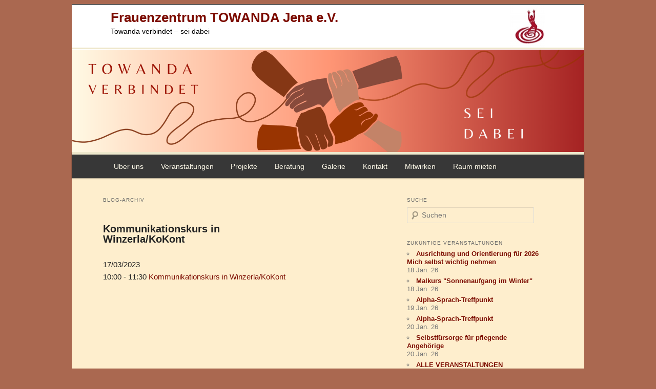

--- FILE ---
content_type: text/html; charset=UTF-8
request_url: https://www.frauenzentrum-jena.de/termine/2023-03-17/
body_size: 28161
content:
<!DOCTYPE html>
<!--[if IE 6]>
<html id="ie6" lang="de">
<![endif]-->
<!--[if IE 7]>
<html id="ie7" lang="de">
<![endif]-->
<!--[if IE 8]>
<html id="ie8" lang="de">
<![endif]-->
<!--[if !(IE 6) | !(IE 7) | !(IE 8)  ]><!-->
<html lang="de">
<!--<![endif]-->
<head>
<meta charset="UTF-8" />
<meta name="viewport" content="width=device-width" />
<title>Veranstaltungen | Frauenzentrum TOWANDA Jena e.V.</title>

<link rel="stylesheet" type="text/css" media="all" href="https://www.frauenzentrum-jena.de/wp-content/themes/twentyeleven-child/style.css" />
<link rel="pingback" href="https://www.frauenzentrum-jena.de/xmlrpc.php" />
<!--[if lt IE 9]>
<script src="https://www.frauenzentrum-jena.de/wp-content/themes/twentyeleven/js/html5.js" type="text/javascript"></script>
<![endif]-->
<meta name='robots' content='max-image-preview:large' />
<link rel='dns-prefetch' href='//static.addtoany.com' />
<link rel="alternate" type="application/rss+xml" title="Frauenzentrum TOWANDA Jena e.V. &raquo; Feed" href="https://www.frauenzentrum-jena.de/feed/" />
<link rel="alternate" type="application/rss+xml" title="Frauenzentrum TOWANDA Jena e.V. &raquo; Kommentar-Feed" href="https://www.frauenzentrum-jena.de/comments/feed/" />
<link rel="alternate" type="application/rss+xml" title="Frauenzentrum TOWANDA Jena e.V. &raquo; Veranstaltungen-Feed" href="https://www.frauenzentrum-jena.de/termine/feed/" />
<script type="text/javascript">
/* <![CDATA[ */
window._wpemojiSettings = {"baseUrl":"https:\/\/s.w.org\/images\/core\/emoji\/15.0.3\/72x72\/","ext":".png","svgUrl":"https:\/\/s.w.org\/images\/core\/emoji\/15.0.3\/svg\/","svgExt":".svg","source":{"concatemoji":"https:\/\/www.frauenzentrum-jena.de\/wp-includes\/js\/wp-emoji-release.min.js?ver=6.6.4"}};
/*! This file is auto-generated */
!function(i,n){var o,s,e;function c(e){try{var t={supportTests:e,timestamp:(new Date).valueOf()};sessionStorage.setItem(o,JSON.stringify(t))}catch(e){}}function p(e,t,n){e.clearRect(0,0,e.canvas.width,e.canvas.height),e.fillText(t,0,0);var t=new Uint32Array(e.getImageData(0,0,e.canvas.width,e.canvas.height).data),r=(e.clearRect(0,0,e.canvas.width,e.canvas.height),e.fillText(n,0,0),new Uint32Array(e.getImageData(0,0,e.canvas.width,e.canvas.height).data));return t.every(function(e,t){return e===r[t]})}function u(e,t,n){switch(t){case"flag":return n(e,"\ud83c\udff3\ufe0f\u200d\u26a7\ufe0f","\ud83c\udff3\ufe0f\u200b\u26a7\ufe0f")?!1:!n(e,"\ud83c\uddfa\ud83c\uddf3","\ud83c\uddfa\u200b\ud83c\uddf3")&&!n(e,"\ud83c\udff4\udb40\udc67\udb40\udc62\udb40\udc65\udb40\udc6e\udb40\udc67\udb40\udc7f","\ud83c\udff4\u200b\udb40\udc67\u200b\udb40\udc62\u200b\udb40\udc65\u200b\udb40\udc6e\u200b\udb40\udc67\u200b\udb40\udc7f");case"emoji":return!n(e,"\ud83d\udc26\u200d\u2b1b","\ud83d\udc26\u200b\u2b1b")}return!1}function f(e,t,n){var r="undefined"!=typeof WorkerGlobalScope&&self instanceof WorkerGlobalScope?new OffscreenCanvas(300,150):i.createElement("canvas"),a=r.getContext("2d",{willReadFrequently:!0}),o=(a.textBaseline="top",a.font="600 32px Arial",{});return e.forEach(function(e){o[e]=t(a,e,n)}),o}function t(e){var t=i.createElement("script");t.src=e,t.defer=!0,i.head.appendChild(t)}"undefined"!=typeof Promise&&(o="wpEmojiSettingsSupports",s=["flag","emoji"],n.supports={everything:!0,everythingExceptFlag:!0},e=new Promise(function(e){i.addEventListener("DOMContentLoaded",e,{once:!0})}),new Promise(function(t){var n=function(){try{var e=JSON.parse(sessionStorage.getItem(o));if("object"==typeof e&&"number"==typeof e.timestamp&&(new Date).valueOf()<e.timestamp+604800&&"object"==typeof e.supportTests)return e.supportTests}catch(e){}return null}();if(!n){if("undefined"!=typeof Worker&&"undefined"!=typeof OffscreenCanvas&&"undefined"!=typeof URL&&URL.createObjectURL&&"undefined"!=typeof Blob)try{var e="postMessage("+f.toString()+"("+[JSON.stringify(s),u.toString(),p.toString()].join(",")+"));",r=new Blob([e],{type:"text/javascript"}),a=new Worker(URL.createObjectURL(r),{name:"wpTestEmojiSupports"});return void(a.onmessage=function(e){c(n=e.data),a.terminate(),t(n)})}catch(e){}c(n=f(s,u,p))}t(n)}).then(function(e){for(var t in e)n.supports[t]=e[t],n.supports.everything=n.supports.everything&&n.supports[t],"flag"!==t&&(n.supports.everythingExceptFlag=n.supports.everythingExceptFlag&&n.supports[t]);n.supports.everythingExceptFlag=n.supports.everythingExceptFlag&&!n.supports.flag,n.DOMReady=!1,n.readyCallback=function(){n.DOMReady=!0}}).then(function(){return e}).then(function(){var e;n.supports.everything||(n.readyCallback(),(e=n.source||{}).concatemoji?t(e.concatemoji):e.wpemoji&&e.twemoji&&(t(e.twemoji),t(e.wpemoji)))}))}((window,document),window._wpemojiSettings);
/* ]]> */
</script>
<link rel='stylesheet' id='moztheme2011-css' href='https://www.frauenzentrum-jena.de/wp-content/plugins/twenty-eleven-theme-extensions/moztheme2011.css?ver=6.6.4' type='text/css' media='all' />
<link rel='stylesheet' id='twb-open-sans-css' href='https://fonts.googleapis.com/css?family=Open+Sans%3A300%2C400%2C500%2C600%2C700%2C800&#038;display=swap&#038;ver=6.6.4' type='text/css' media='all' />
<link rel='stylesheet' id='twbbwg-global-css' href='https://www.frauenzentrum-jena.de/wp-content/plugins/photo-gallery/booster/assets/css/global.css?ver=1.0.0' type='text/css' media='all' />
<style id='wp-emoji-styles-inline-css' type='text/css'>

	img.wp-smiley, img.emoji {
		display: inline !important;
		border: none !important;
		box-shadow: none !important;
		height: 1em !important;
		width: 1em !important;
		margin: 0 0.07em !important;
		vertical-align: -0.1em !important;
		background: none !important;
		padding: 0 !important;
	}
</style>
<link rel='stylesheet' id='wp-block-library-css' href='https://www.frauenzentrum-jena.de/wp-includes/css/dist/block-library/style.min.css?ver=6.6.4' type='text/css' media='all' />
<style id='wp-block-library-theme-inline-css' type='text/css'>
.wp-block-audio :where(figcaption){color:#555;font-size:13px;text-align:center}.is-dark-theme .wp-block-audio :where(figcaption){color:#ffffffa6}.wp-block-audio{margin:0 0 1em}.wp-block-code{border:1px solid #ccc;border-radius:4px;font-family:Menlo,Consolas,monaco,monospace;padding:.8em 1em}.wp-block-embed :where(figcaption){color:#555;font-size:13px;text-align:center}.is-dark-theme .wp-block-embed :where(figcaption){color:#ffffffa6}.wp-block-embed{margin:0 0 1em}.blocks-gallery-caption{color:#555;font-size:13px;text-align:center}.is-dark-theme .blocks-gallery-caption{color:#ffffffa6}:root :where(.wp-block-image figcaption){color:#555;font-size:13px;text-align:center}.is-dark-theme :root :where(.wp-block-image figcaption){color:#ffffffa6}.wp-block-image{margin:0 0 1em}.wp-block-pullquote{border-bottom:4px solid;border-top:4px solid;color:currentColor;margin-bottom:1.75em}.wp-block-pullquote cite,.wp-block-pullquote footer,.wp-block-pullquote__citation{color:currentColor;font-size:.8125em;font-style:normal;text-transform:uppercase}.wp-block-quote{border-left:.25em solid;margin:0 0 1.75em;padding-left:1em}.wp-block-quote cite,.wp-block-quote footer{color:currentColor;font-size:.8125em;font-style:normal;position:relative}.wp-block-quote.has-text-align-right{border-left:none;border-right:.25em solid;padding-left:0;padding-right:1em}.wp-block-quote.has-text-align-center{border:none;padding-left:0}.wp-block-quote.is-large,.wp-block-quote.is-style-large,.wp-block-quote.is-style-plain{border:none}.wp-block-search .wp-block-search__label{font-weight:700}.wp-block-search__button{border:1px solid #ccc;padding:.375em .625em}:where(.wp-block-group.has-background){padding:1.25em 2.375em}.wp-block-separator.has-css-opacity{opacity:.4}.wp-block-separator{border:none;border-bottom:2px solid;margin-left:auto;margin-right:auto}.wp-block-separator.has-alpha-channel-opacity{opacity:1}.wp-block-separator:not(.is-style-wide):not(.is-style-dots){width:100px}.wp-block-separator.has-background:not(.is-style-dots){border-bottom:none;height:1px}.wp-block-separator.has-background:not(.is-style-wide):not(.is-style-dots){height:2px}.wp-block-table{margin:0 0 1em}.wp-block-table td,.wp-block-table th{word-break:normal}.wp-block-table :where(figcaption){color:#555;font-size:13px;text-align:center}.is-dark-theme .wp-block-table :where(figcaption){color:#ffffffa6}.wp-block-video :where(figcaption){color:#555;font-size:13px;text-align:center}.is-dark-theme .wp-block-video :where(figcaption){color:#ffffffa6}.wp-block-video{margin:0 0 1em}:root :where(.wp-block-template-part.has-background){margin-bottom:0;margin-top:0;padding:1.25em 2.375em}
</style>
<style id='classic-theme-styles-inline-css' type='text/css'>
/*! This file is auto-generated */
.wp-block-button__link{color:#fff;background-color:#32373c;border-radius:9999px;box-shadow:none;text-decoration:none;padding:calc(.667em + 2px) calc(1.333em + 2px);font-size:1.125em}.wp-block-file__button{background:#32373c;color:#fff;text-decoration:none}
</style>
<style id='global-styles-inline-css' type='text/css'>
:root{--wp--preset--aspect-ratio--square: 1;--wp--preset--aspect-ratio--4-3: 4/3;--wp--preset--aspect-ratio--3-4: 3/4;--wp--preset--aspect-ratio--3-2: 3/2;--wp--preset--aspect-ratio--2-3: 2/3;--wp--preset--aspect-ratio--16-9: 16/9;--wp--preset--aspect-ratio--9-16: 9/16;--wp--preset--color--black: #000;--wp--preset--color--cyan-bluish-gray: #abb8c3;--wp--preset--color--white: #fff;--wp--preset--color--pale-pink: #f78da7;--wp--preset--color--vivid-red: #cf2e2e;--wp--preset--color--luminous-vivid-orange: #ff6900;--wp--preset--color--luminous-vivid-amber: #fcb900;--wp--preset--color--light-green-cyan: #7bdcb5;--wp--preset--color--vivid-green-cyan: #00d084;--wp--preset--color--pale-cyan-blue: #8ed1fc;--wp--preset--color--vivid-cyan-blue: #0693e3;--wp--preset--color--vivid-purple: #9b51e0;--wp--preset--color--blue: #1982d1;--wp--preset--color--dark-gray: #373737;--wp--preset--color--medium-gray: #666;--wp--preset--color--light-gray: #e2e2e2;--wp--preset--gradient--vivid-cyan-blue-to-vivid-purple: linear-gradient(135deg,rgba(6,147,227,1) 0%,rgb(155,81,224) 100%);--wp--preset--gradient--light-green-cyan-to-vivid-green-cyan: linear-gradient(135deg,rgb(122,220,180) 0%,rgb(0,208,130) 100%);--wp--preset--gradient--luminous-vivid-amber-to-luminous-vivid-orange: linear-gradient(135deg,rgba(252,185,0,1) 0%,rgba(255,105,0,1) 100%);--wp--preset--gradient--luminous-vivid-orange-to-vivid-red: linear-gradient(135deg,rgba(255,105,0,1) 0%,rgb(207,46,46) 100%);--wp--preset--gradient--very-light-gray-to-cyan-bluish-gray: linear-gradient(135deg,rgb(238,238,238) 0%,rgb(169,184,195) 100%);--wp--preset--gradient--cool-to-warm-spectrum: linear-gradient(135deg,rgb(74,234,220) 0%,rgb(151,120,209) 20%,rgb(207,42,186) 40%,rgb(238,44,130) 60%,rgb(251,105,98) 80%,rgb(254,248,76) 100%);--wp--preset--gradient--blush-light-purple: linear-gradient(135deg,rgb(255,206,236) 0%,rgb(152,150,240) 100%);--wp--preset--gradient--blush-bordeaux: linear-gradient(135deg,rgb(254,205,165) 0%,rgb(254,45,45) 50%,rgb(107,0,62) 100%);--wp--preset--gradient--luminous-dusk: linear-gradient(135deg,rgb(255,203,112) 0%,rgb(199,81,192) 50%,rgb(65,88,208) 100%);--wp--preset--gradient--pale-ocean: linear-gradient(135deg,rgb(255,245,203) 0%,rgb(182,227,212) 50%,rgb(51,167,181) 100%);--wp--preset--gradient--electric-grass: linear-gradient(135deg,rgb(202,248,128) 0%,rgb(113,206,126) 100%);--wp--preset--gradient--midnight: linear-gradient(135deg,rgb(2,3,129) 0%,rgb(40,116,252) 100%);--wp--preset--font-size--small: 13px;--wp--preset--font-size--medium: 20px;--wp--preset--font-size--large: 36px;--wp--preset--font-size--x-large: 42px;--wp--preset--spacing--20: 0.44rem;--wp--preset--spacing--30: 0.67rem;--wp--preset--spacing--40: 1rem;--wp--preset--spacing--50: 1.5rem;--wp--preset--spacing--60: 2.25rem;--wp--preset--spacing--70: 3.38rem;--wp--preset--spacing--80: 5.06rem;--wp--preset--shadow--natural: 6px 6px 9px rgba(0, 0, 0, 0.2);--wp--preset--shadow--deep: 12px 12px 50px rgba(0, 0, 0, 0.4);--wp--preset--shadow--sharp: 6px 6px 0px rgba(0, 0, 0, 0.2);--wp--preset--shadow--outlined: 6px 6px 0px -3px rgba(255, 255, 255, 1), 6px 6px rgba(0, 0, 0, 1);--wp--preset--shadow--crisp: 6px 6px 0px rgba(0, 0, 0, 1);}:where(.is-layout-flex){gap: 0.5em;}:where(.is-layout-grid){gap: 0.5em;}body .is-layout-flex{display: flex;}.is-layout-flex{flex-wrap: wrap;align-items: center;}.is-layout-flex > :is(*, div){margin: 0;}body .is-layout-grid{display: grid;}.is-layout-grid > :is(*, div){margin: 0;}:where(.wp-block-columns.is-layout-flex){gap: 2em;}:where(.wp-block-columns.is-layout-grid){gap: 2em;}:where(.wp-block-post-template.is-layout-flex){gap: 1.25em;}:where(.wp-block-post-template.is-layout-grid){gap: 1.25em;}.has-black-color{color: var(--wp--preset--color--black) !important;}.has-cyan-bluish-gray-color{color: var(--wp--preset--color--cyan-bluish-gray) !important;}.has-white-color{color: var(--wp--preset--color--white) !important;}.has-pale-pink-color{color: var(--wp--preset--color--pale-pink) !important;}.has-vivid-red-color{color: var(--wp--preset--color--vivid-red) !important;}.has-luminous-vivid-orange-color{color: var(--wp--preset--color--luminous-vivid-orange) !important;}.has-luminous-vivid-amber-color{color: var(--wp--preset--color--luminous-vivid-amber) !important;}.has-light-green-cyan-color{color: var(--wp--preset--color--light-green-cyan) !important;}.has-vivid-green-cyan-color{color: var(--wp--preset--color--vivid-green-cyan) !important;}.has-pale-cyan-blue-color{color: var(--wp--preset--color--pale-cyan-blue) !important;}.has-vivid-cyan-blue-color{color: var(--wp--preset--color--vivid-cyan-blue) !important;}.has-vivid-purple-color{color: var(--wp--preset--color--vivid-purple) !important;}.has-black-background-color{background-color: var(--wp--preset--color--black) !important;}.has-cyan-bluish-gray-background-color{background-color: var(--wp--preset--color--cyan-bluish-gray) !important;}.has-white-background-color{background-color: var(--wp--preset--color--white) !important;}.has-pale-pink-background-color{background-color: var(--wp--preset--color--pale-pink) !important;}.has-vivid-red-background-color{background-color: var(--wp--preset--color--vivid-red) !important;}.has-luminous-vivid-orange-background-color{background-color: var(--wp--preset--color--luminous-vivid-orange) !important;}.has-luminous-vivid-amber-background-color{background-color: var(--wp--preset--color--luminous-vivid-amber) !important;}.has-light-green-cyan-background-color{background-color: var(--wp--preset--color--light-green-cyan) !important;}.has-vivid-green-cyan-background-color{background-color: var(--wp--preset--color--vivid-green-cyan) !important;}.has-pale-cyan-blue-background-color{background-color: var(--wp--preset--color--pale-cyan-blue) !important;}.has-vivid-cyan-blue-background-color{background-color: var(--wp--preset--color--vivid-cyan-blue) !important;}.has-vivid-purple-background-color{background-color: var(--wp--preset--color--vivid-purple) !important;}.has-black-border-color{border-color: var(--wp--preset--color--black) !important;}.has-cyan-bluish-gray-border-color{border-color: var(--wp--preset--color--cyan-bluish-gray) !important;}.has-white-border-color{border-color: var(--wp--preset--color--white) !important;}.has-pale-pink-border-color{border-color: var(--wp--preset--color--pale-pink) !important;}.has-vivid-red-border-color{border-color: var(--wp--preset--color--vivid-red) !important;}.has-luminous-vivid-orange-border-color{border-color: var(--wp--preset--color--luminous-vivid-orange) !important;}.has-luminous-vivid-amber-border-color{border-color: var(--wp--preset--color--luminous-vivid-amber) !important;}.has-light-green-cyan-border-color{border-color: var(--wp--preset--color--light-green-cyan) !important;}.has-vivid-green-cyan-border-color{border-color: var(--wp--preset--color--vivid-green-cyan) !important;}.has-pale-cyan-blue-border-color{border-color: var(--wp--preset--color--pale-cyan-blue) !important;}.has-vivid-cyan-blue-border-color{border-color: var(--wp--preset--color--vivid-cyan-blue) !important;}.has-vivid-purple-border-color{border-color: var(--wp--preset--color--vivid-purple) !important;}.has-vivid-cyan-blue-to-vivid-purple-gradient-background{background: var(--wp--preset--gradient--vivid-cyan-blue-to-vivid-purple) !important;}.has-light-green-cyan-to-vivid-green-cyan-gradient-background{background: var(--wp--preset--gradient--light-green-cyan-to-vivid-green-cyan) !important;}.has-luminous-vivid-amber-to-luminous-vivid-orange-gradient-background{background: var(--wp--preset--gradient--luminous-vivid-amber-to-luminous-vivid-orange) !important;}.has-luminous-vivid-orange-to-vivid-red-gradient-background{background: var(--wp--preset--gradient--luminous-vivid-orange-to-vivid-red) !important;}.has-very-light-gray-to-cyan-bluish-gray-gradient-background{background: var(--wp--preset--gradient--very-light-gray-to-cyan-bluish-gray) !important;}.has-cool-to-warm-spectrum-gradient-background{background: var(--wp--preset--gradient--cool-to-warm-spectrum) !important;}.has-blush-light-purple-gradient-background{background: var(--wp--preset--gradient--blush-light-purple) !important;}.has-blush-bordeaux-gradient-background{background: var(--wp--preset--gradient--blush-bordeaux) !important;}.has-luminous-dusk-gradient-background{background: var(--wp--preset--gradient--luminous-dusk) !important;}.has-pale-ocean-gradient-background{background: var(--wp--preset--gradient--pale-ocean) !important;}.has-electric-grass-gradient-background{background: var(--wp--preset--gradient--electric-grass) !important;}.has-midnight-gradient-background{background: var(--wp--preset--gradient--midnight) !important;}.has-small-font-size{font-size: var(--wp--preset--font-size--small) !important;}.has-medium-font-size{font-size: var(--wp--preset--font-size--medium) !important;}.has-large-font-size{font-size: var(--wp--preset--font-size--large) !important;}.has-x-large-font-size{font-size: var(--wp--preset--font-size--x-large) !important;}
:where(.wp-block-post-template.is-layout-flex){gap: 1.25em;}:where(.wp-block-post-template.is-layout-grid){gap: 1.25em;}
:where(.wp-block-columns.is-layout-flex){gap: 2em;}:where(.wp-block-columns.is-layout-grid){gap: 2em;}
:root :where(.wp-block-pullquote){font-size: 1.5em;line-height: 1.6;}
</style>
<link rel='stylesheet' id='events-manager-css' href='https://www.frauenzentrum-jena.de/wp-content/plugins/events-manager/includes/css/events-manager.min.css?ver=7.2.3.1' type='text/css' media='all' />
<style id='events-manager-inline-css' type='text/css'>
body .em { --font-family : inherit; --font-weight : inherit; --font-size : 1em; --line-height : inherit; }
</style>
<link rel='stylesheet' id='bwg_fonts-css' href='https://www.frauenzentrum-jena.de/wp-content/plugins/photo-gallery/css/bwg-fonts/fonts.css?ver=0.0.1' type='text/css' media='all' />
<link rel='stylesheet' id='sumoselect-css' href='https://www.frauenzentrum-jena.de/wp-content/plugins/photo-gallery/css/sumoselect.min.css?ver=3.4.6' type='text/css' media='all' />
<link rel='stylesheet' id='mCustomScrollbar-css' href='https://www.frauenzentrum-jena.de/wp-content/plugins/photo-gallery/css/jquery.mCustomScrollbar.min.css?ver=3.1.5' type='text/css' media='all' />
<link rel='stylesheet' id='bwg_frontend-css' href='https://www.frauenzentrum-jena.de/wp-content/plugins/photo-gallery/css/styles.min.css?ver=1.8.35' type='text/css' media='all' />
<link rel='stylesheet' id='twentyeleven-block-style-css' href='https://www.frauenzentrum-jena.de/wp-content/themes/twentyeleven/blocks.css?ver=20240703' type='text/css' media='all' />
<link rel='stylesheet' id='newsletter-css' href='https://www.frauenzentrum-jena.de/wp-content/plugins/newsletter/style.css?ver=9.1.0' type='text/css' media='all' />
<link rel='stylesheet' id='tablepress-default-css' href='https://www.frauenzentrum-jena.de/wp-content/tablepress-combined.min.css?ver=45' type='text/css' media='all' />
<link rel='stylesheet' id='addtoany-css' href='https://www.frauenzentrum-jena.de/wp-content/plugins/add-to-any/addtoany.min.css?ver=1.16' type='text/css' media='all' />
<script type="text/javascript" src="https://www.frauenzentrum-jena.de/wp-includes/js/jquery/jquery.min.js?ver=3.7.1" id="jquery-core-js"></script>
<script type="text/javascript" src="https://www.frauenzentrum-jena.de/wp-includes/js/jquery/jquery-migrate.min.js?ver=3.4.1" id="jquery-migrate-js"></script>
<script type="text/javascript" src="https://www.frauenzentrum-jena.de/wp-content/plugins/photo-gallery/booster/assets/js/circle-progress.js?ver=1.2.2" id="twbbwg-circle-js"></script>
<script type="text/javascript" id="twbbwg-global-js-extra">
/* <![CDATA[ */
var twb = {"nonce":"681ab215c8","ajax_url":"https:\/\/www.frauenzentrum-jena.de\/wp-admin\/admin-ajax.php","plugin_url":"https:\/\/www.frauenzentrum-jena.de\/wp-content\/plugins\/photo-gallery\/booster","href":"https:\/\/www.frauenzentrum-jena.de\/wp-admin\/admin.php?page=twbbwg_photo-gallery"};
var twb = {"nonce":"681ab215c8","ajax_url":"https:\/\/www.frauenzentrum-jena.de\/wp-admin\/admin-ajax.php","plugin_url":"https:\/\/www.frauenzentrum-jena.de\/wp-content\/plugins\/photo-gallery\/booster","href":"https:\/\/www.frauenzentrum-jena.de\/wp-admin\/admin.php?page=twbbwg_photo-gallery"};
/* ]]> */
</script>
<script type="text/javascript" src="https://www.frauenzentrum-jena.de/wp-content/plugins/photo-gallery/booster/assets/js/global.js?ver=1.0.0" id="twbbwg-global-js"></script>
<script type="text/javascript" id="addtoany-core-js-before">
/* <![CDATA[ */
window.a2a_config=window.a2a_config||{};a2a_config.callbacks=[];a2a_config.overlays=[];a2a_config.templates={};a2a_localize = {
	Share: "Teilen",
	Save: "Speichern",
	Subscribe: "Abonnieren",
	Email: "E-Mail",
	Bookmark: "Lesezeichen",
	ShowAll: "Alle anzeigen",
	ShowLess: "Weniger anzeigen",
	FindServices: "Dienst(e) suchen",
	FindAnyServiceToAddTo: "Um weitere Dienste ergänzen",
	PoweredBy: "Präsentiert von",
	ShareViaEmail: "Teilen via E-Mail",
	SubscribeViaEmail: "Via E-Mail abonnieren",
	BookmarkInYourBrowser: "Lesezeichen in deinem Browser",
	BookmarkInstructions: "Drücke Ctrl+D oder \u2318+D um diese Seite bei den Lesenzeichen zu speichern.",
	AddToYourFavorites: "Zu deinen Favoriten hinzufügen",
	SendFromWebOrProgram: "Senden von jeder E-Mail Adresse oder E-Mail-Programm",
	EmailProgram: "E-Mail-Programm",
	More: "Mehr&#8230;",
	ThanksForSharing: "Thanks for sharing!",
	ThanksForFollowing: "Thanks for following!"
};

a2a_config.color_main = "D7E5ED";a2a_config.color_border = "5b0900";a2a_config.color_link_text = "373737";a2a_config.color_link_text_hover = "ffffff";a2a_config.color_bg = "eee8cc";
/* ]]> */
</script>
<script type="text/javascript" defer src="https://static.addtoany.com/menu/page.js" id="addtoany-core-js"></script>
<script type="text/javascript" defer src="https://www.frauenzentrum-jena.de/wp-content/plugins/add-to-any/addtoany.min.js?ver=1.1" id="addtoany-jquery-js"></script>
<script type="text/javascript" src="https://www.frauenzentrum-jena.de/wp-includes/js/jquery/ui/core.min.js?ver=1.13.3" id="jquery-ui-core-js"></script>
<script type="text/javascript" src="https://www.frauenzentrum-jena.de/wp-includes/js/jquery/ui/mouse.min.js?ver=1.13.3" id="jquery-ui-mouse-js"></script>
<script type="text/javascript" src="https://www.frauenzentrum-jena.de/wp-includes/js/jquery/ui/sortable.min.js?ver=1.13.3" id="jquery-ui-sortable-js"></script>
<script type="text/javascript" src="https://www.frauenzentrum-jena.de/wp-includes/js/jquery/ui/datepicker.min.js?ver=1.13.3" id="jquery-ui-datepicker-js"></script>
<script type="text/javascript" id="jquery-ui-datepicker-js-after">
/* <![CDATA[ */
jQuery(function(jQuery){jQuery.datepicker.setDefaults({"closeText":"Schlie\u00dfen","currentText":"Heute","monthNames":["Januar","Februar","M\u00e4rz","April","Mai","Juni","Juli","August","September","Oktober","November","Dezember"],"monthNamesShort":["Jan.","Feb.","M\u00e4rz","Apr.","Mai","Juni","Juli","Aug.","Sep.","Okt.","Nov.","Dez."],"nextText":"Weiter","prevText":"Zur\u00fcck","dayNames":["Sonntag","Montag","Dienstag","Mittwoch","Donnerstag","Freitag","Samstag"],"dayNamesShort":["So.","Mo.","Di.","Mi.","Do.","Fr.","Sa."],"dayNamesMin":["S","M","D","M","D","F","S"],"dateFormat":"d. MM yy","firstDay":1,"isRTL":false});});
/* ]]> */
</script>
<script type="text/javascript" src="https://www.frauenzentrum-jena.de/wp-includes/js/jquery/ui/resizable.min.js?ver=1.13.3" id="jquery-ui-resizable-js"></script>
<script type="text/javascript" src="https://www.frauenzentrum-jena.de/wp-includes/js/jquery/ui/draggable.min.js?ver=1.13.3" id="jquery-ui-draggable-js"></script>
<script type="text/javascript" src="https://www.frauenzentrum-jena.de/wp-includes/js/jquery/ui/controlgroup.min.js?ver=1.13.3" id="jquery-ui-controlgroup-js"></script>
<script type="text/javascript" src="https://www.frauenzentrum-jena.de/wp-includes/js/jquery/ui/checkboxradio.min.js?ver=1.13.3" id="jquery-ui-checkboxradio-js"></script>
<script type="text/javascript" src="https://www.frauenzentrum-jena.de/wp-includes/js/jquery/ui/button.min.js?ver=1.13.3" id="jquery-ui-button-js"></script>
<script type="text/javascript" src="https://www.frauenzentrum-jena.de/wp-includes/js/jquery/ui/dialog.min.js?ver=1.13.3" id="jquery-ui-dialog-js"></script>
<script type="text/javascript" id="events-manager-js-extra">
/* <![CDATA[ */
var EM = {"ajaxurl":"https:\/\/www.frauenzentrum-jena.de\/wp-admin\/admin-ajax.php","locationajaxurl":"https:\/\/www.frauenzentrum-jena.de\/wp-admin\/admin-ajax.php?action=locations_search","firstDay":"1","locale":"de","dateFormat":"yy-mm-dd","ui_css":"https:\/\/www.frauenzentrum-jena.de\/wp-content\/plugins\/events-manager\/includes\/css\/jquery-ui\/build.min.css","show24hours":"1","is_ssl":"1","autocomplete_limit":"10","calendar":{"breakpoints":{"small":560,"medium":908,"large":false},"month_format":"F Y"},"phone":"","datepicker":{"format":"d.m.Y","locale":"de"},"search":{"breakpoints":{"small":650,"medium":850,"full":false}},"url":"https:\/\/www.frauenzentrum-jena.de\/wp-content\/plugins\/events-manager","assets":{"input.em-uploader":{"js":{"em-uploader":{"url":"https:\/\/www.frauenzentrum-jena.de\/wp-content\/plugins\/events-manager\/includes\/js\/em-uploader.js?v=7.2.3.1","event":"em_uploader_ready"}}},".em-event-editor":{"js":{"event-editor":{"url":"https:\/\/www.frauenzentrum-jena.de\/wp-content\/plugins\/events-manager\/includes\/js\/events-manager-event-editor.js?v=7.2.3.1","event":"em_event_editor_ready"}},"css":{"event-editor":"https:\/\/www.frauenzentrum-jena.de\/wp-content\/plugins\/events-manager\/includes\/css\/events-manager-event-editor.min.css?v=7.2.3.1"}},".em-recurrence-sets, .em-timezone":{"js":{"luxon":{"url":"luxon\/luxon.js?v=7.2.3.1","event":"em_luxon_ready"}}},".em-booking-form, #em-booking-form, .em-booking-recurring, .em-event-booking-form":{"js":{"em-bookings":{"url":"https:\/\/www.frauenzentrum-jena.de\/wp-content\/plugins\/events-manager\/includes\/js\/bookingsform.js?v=7.2.3.1","event":"em_booking_form_js_loaded"}}},"#em-opt-archetypes":{"js":{"archetypes":"https:\/\/www.frauenzentrum-jena.de\/wp-content\/plugins\/events-manager\/includes\/js\/admin-archetype-editor.js?v=7.2.3.1","archetypes_ms":"https:\/\/www.frauenzentrum-jena.de\/wp-content\/plugins\/events-manager\/includes\/js\/admin-archetypes.js?v=7.2.3.1","qs":"qs\/qs.js?v=7.2.3.1"}}},"cached":"","bookingInProgress":"Bitte warte, w\u00e4hrend die Buchung abgeschickt wird.","tickets_save":"Ticket speichern","bookingajaxurl":"https:\/\/www.frauenzentrum-jena.de\/wp-admin\/admin-ajax.php","bookings_export_save":"Buchungen exportieren","bookings_settings_save":"Einstellungen speichern","booking_delete":"Bist du dir sicher, dass du es l\u00f6schen m\u00f6chtest?","booking_offset":"30","bookings":{"submit_button":{"text":{"default":"Reservierung abschicken","free":"Reservierung abschicken","payment":"Reservierung abschicken","processing":"Processing ..."}},"update_listener":""},"bb_full":"Ausverkauft","bb_book":"Jetzt reservieren","bb_booking":"Reservierung ...","bb_booked":"Reservierung \u00fcbergeben","bb_error":"Reservierung Fehler. Nochmal versuchen?","bb_cancel":"Stornieren","bb_canceling":"Stornieren...","bb_cancelled":"Abgesagt","bb_cancel_error":"Stornierung Fehler. Nochmal versuchen?","txt_search":"","txt_searching":"Suche...","txt_loading":"Wird geladen\u00a0\u2026"};
/* ]]> */
</script>
<script type="text/javascript" src="https://www.frauenzentrum-jena.de/wp-content/plugins/events-manager/includes/js/events-manager.js?ver=7.2.3.1" id="events-manager-js"></script>
<script type="text/javascript" src="https://www.frauenzentrum-jena.de/wp-content/plugins/events-manager/includes/external/flatpickr/l10n/de.js?ver=7.2.3.1" id="em-flatpickr-localization-js"></script>
<script type="text/javascript" src="https://www.frauenzentrum-jena.de/wp-content/plugins/photo-gallery/js/jquery.sumoselect.min.js?ver=3.4.6" id="sumoselect-js"></script>
<script type="text/javascript" src="https://www.frauenzentrum-jena.de/wp-content/plugins/photo-gallery/js/tocca.min.js?ver=2.0.9" id="bwg_mobile-js"></script>
<script type="text/javascript" src="https://www.frauenzentrum-jena.de/wp-content/plugins/photo-gallery/js/jquery.mCustomScrollbar.concat.min.js?ver=3.1.5" id="mCustomScrollbar-js"></script>
<script type="text/javascript" src="https://www.frauenzentrum-jena.de/wp-content/plugins/photo-gallery/js/jquery.fullscreen.min.js?ver=0.6.0" id="jquery-fullscreen-js"></script>
<script type="text/javascript" id="bwg_frontend-js-extra">
/* <![CDATA[ */
var bwg_objectsL10n = {"bwg_field_required":"Feld ist erforderlich.","bwg_mail_validation":"Dies ist keine g\u00fcltige E-Mail-Adresse.","bwg_search_result":"Es gibt keine Bilder, die deiner Suche entsprechen.","bwg_select_tag":"Select Tag","bwg_order_by":"Order By","bwg_search":"Suchen","bwg_show_ecommerce":"Show Ecommerce","bwg_hide_ecommerce":"Hide Ecommerce","bwg_show_comments":"Kommentare anzeigen","bwg_hide_comments":"Kommentare ausblenden","bwg_restore":"Wiederherstellen","bwg_maximize":"Maximieren","bwg_fullscreen":"Vollbild","bwg_exit_fullscreen":"Vollbild verlassen","bwg_search_tag":"SEARCH...","bwg_tag_no_match":"No tags found","bwg_all_tags_selected":"All tags selected","bwg_tags_selected":"tags selected","play":"Wiedergeben","pause":"Pause","is_pro":"","bwg_play":"Wiedergeben","bwg_pause":"Pause","bwg_hide_info":"Info ausblenden","bwg_show_info":"Info anzeigen","bwg_hide_rating":"Hide rating","bwg_show_rating":"Show rating","ok":"Ok","cancel":"Cancel","select_all":"Select all","lazy_load":"0","lazy_loader":"https:\/\/www.frauenzentrum-jena.de\/wp-content\/plugins\/photo-gallery\/images\/ajax_loader.png","front_ajax":"0","bwg_tag_see_all":"see all tags","bwg_tag_see_less":"see less tags"};
/* ]]> */
</script>
<script type="text/javascript" src="https://www.frauenzentrum-jena.de/wp-content/plugins/photo-gallery/js/scripts.min.js?ver=1.8.35" id="bwg_frontend-js"></script>
<link rel="https://api.w.org/" href="https://www.frauenzentrum-jena.de/wp-json/" /><link rel="EditURI" type="application/rsd+xml" title="RSD" href="https://www.frauenzentrum-jena.de/xmlrpc.php?rsd" />
<meta name="generator" content="WordPress 6.6.4" />
<style type="text/css">body{color:#222222}
.entry-title, .entry-title a{color:#222222}
.entry-meta{color:#666666}
#page{background-color:#feeecd}
body{background-color:#7a7a7a}
.widget_calendar #wp-calendar tfoot td, .widget_calendar #wp-calendar th, .entry-header .comments-link a, .entry-meta .edit-link a, .commentlist .edit-link a, pre{background-color:#f1f1f1}
#site-title a{color:#111}
#site-description{color:#7a7a7a}
#branding{background-color:#fff}
#access, #access ul ul a{background:#373737}
#access li:hover > a, #access a:focus, #access ul ul *:hover > a{background:#5b0900}
#access ul ul a{border-bottom-color:#5b0900}
#access a, #access li:hover > a, #access a:focus, #access ul ul a, #access ul ul *:hover > a{color:#fffbea}
</style>	<style>
		/* Link color */
		a,
		#site-title a:focus,
		#site-title a:hover,
		#site-title a:active,
		.entry-title a:hover,
		.entry-title a:focus,
		.entry-title a:active,
		.widget_twentyeleven_ephemera .comments-link a:hover,
		section.recent-posts .other-recent-posts a[rel="bookmark"]:hover,
		section.recent-posts .other-recent-posts .comments-link a:hover,
		.format-image footer.entry-meta a:hover,
		#site-generator a:hover {
			color: #7c0c00;
		}
		section.recent-posts .other-recent-posts .comments-link a:hover {
			border-color: #7c0c00;
		}
		article.feature-image.small .entry-summary p a:hover,
		.entry-header .comments-link a:hover,
		.entry-header .comments-link a:focus,
		.entry-header .comments-link a:active,
		.feature-slider a.active {
			background-color: #7c0c00;
		}
	</style>
			<style type="text/css" id="twentyeleven-header-css">
				#site-title a,
		#site-description {
			color: #7c0c00;
		}
		</style>
		<style type="text/css" id="custom-background-css">
body.custom-background { background-color: #aa6850; }
</style>
			<style type="text/css" id="wp-custom-css">
			body .em.pixelbones { 
	--font-family: "Helvetica Neue", Helvetica, Arial, sans-serif; 
	--font-weight: normal; 
	--line-height: 16px;
	--accent-color: #7c0c00;
}
		</style>
		</head>

<body class="archive post-type-archive post-type-archive-event custom-background wp-embed-responsive two-column right-sidebar moz-widget-list-adjust">
<div id="page" class="hfeed">
	<header id="branding" role="banner">
			<hgroup>
				<h1 id="site-title"><span><a href="https://www.frauenzentrum-jena.de/" title="Frauenzentrum TOWANDA Jena e.V." rel="home">Frauenzentrum TOWANDA Jena e.V.</a></span></h1>
				<h2 id="site-description">Towanda verbindet &#8211; sei dabei</h2>
			</hgroup>

						<a href="https://www.frauenzentrum-jena.de/">
									<img src="https://www.frauenzentrum-jena.de/wp-content/uploads/cropped-Header-Website-Finalversion1.png" width="1000" height="200" 
					title="FrauenFreiheit" />
					
							</a>
			
										
			<nav id="access" role="navigation">
				<h3 class="assistive-text">Hauptmenü</h3>
								<div class="skip-link"><a class="assistive-text" href="#content" title="Zum primären Inhalt springen">Zum primären Inhalt springen</a></div>
				<div class="skip-link"><a class="assistive-text" href="#secondary" title="Zum sekundären Inhalt springen">Zum sekundären Inhalt springen</a></div>
								<div class="menu-towanda-container"><ul id="menu-towanda" class="menu"><li id="menu-item-771" class="menu-item menu-item-type-post_type menu-item-object-page menu-item-has-children menu-item-771"><a href="https://www.frauenzentrum-jena.de/uber-uns/">Über uns</a>
<ul class="sub-menu">
	<li id="menu-item-238" class="menu-item menu-item-type-post_type menu-item-object-page menu-item-238"><a href="https://www.frauenzentrum-jena.de/uber-uns/die-towandas/">Die TOWANDAs</a></li>
	<li id="menu-item-239" class="menu-item menu-item-type-post_type menu-item-object-page menu-item-239"><a href="https://www.frauenzentrum-jena.de/uber-uns/geschichte/">Geschichte</a></li>
	<li id="menu-item-241" class="menu-item menu-item-type-post_type menu-item-object-page menu-item-241"><a href="https://www.frauenzentrum-jena.de/uber-uns/schwerpunkte-zielgruppen/">Unser Auftrag</a></li>
	<li id="menu-item-554" class="menu-item menu-item-type-post_type menu-item-object-page menu-item-554"><a href="https://www.frauenzentrum-jena.de/uber-uns/leitbild/">Unser Leitbild</a></li>
	<li id="menu-item-484" class="menu-item menu-item-type-post_type menu-item-object-page menu-item-484"><a href="https://www.frauenzentrum-jena.de/uber-uns/philosophie-leitbild/">13 Grundsätze</a></li>
</ul>
</li>
<li id="menu-item-256" class="menu-item menu-item-type-post_type menu-item-object-page menu-item-has-children menu-item-256"><a href="https://www.frauenzentrum-jena.de/veranstaltungen-3/">Veranstaltungen</a>
<ul class="sub-menu">
	<li id="menu-item-1081" class="menu-item menu-item-type-post_type menu-item-object-page menu-item-1081"><a href="https://www.frauenzentrum-jena.de/veranstaltungen-3/einzelveranstaltungen/">Einzelveranstaltungen</a></li>
	<li id="menu-item-308" class="menu-item menu-item-type-post_type menu-item-object-page menu-item-308"><a href="https://www.frauenzentrum-jena.de/veranstaltungen-3/kommunikation/">Kommunikation</a></li>
	<li id="menu-item-4706" class="menu-item menu-item-type-post_type menu-item-object-page menu-item-4706"><a href="https://www.frauenzentrum-jena.de/veranstaltungen-3/selbststaerkung-frauenwissen/">Selbststärkung / Frauenwissen</a></li>
	<li id="menu-item-257" class="menu-item menu-item-type-post_type menu-item-object-page menu-item-257"><a href="https://www.frauenzentrum-jena.de/veranstaltungen-3/bewegung-wohlbefinden/">Bewegung / Wohlbefinden</a></li>
	<li id="menu-item-309" class="menu-item menu-item-type-post_type menu-item-object-page menu-item-309"><a href="https://www.frauenzentrum-jena.de/veranstaltungen-3/kreativitat/">Kreativität</a></li>
	<li id="menu-item-5662" class="menu-item menu-item-type-post_type menu-item-object-page menu-item-5662"><a href="https://www.frauenzentrum-jena.de/veranstaltungen-3/allgemeine-hinweise-zu-den-veranstaltungen/">Allgemeine Hinweise</a></li>
</ul>
</li>
<li id="menu-item-250" class="menu-item menu-item-type-post_type menu-item-object-page menu-item-has-children menu-item-250"><a href="https://www.frauenzentrum-jena.de/projekte-und-aktionen/">Projekte</a>
<ul class="sub-menu">
	<li id="menu-item-13917" class="menu-item menu-item-type-post_type menu-item-object-page menu-item-13917"><a href="https://www.frauenzentrum-jena.de/migration-ist-weiblich/">&#8222;Migration ist weiblich&#8220;</a></li>
	<li id="menu-item-13916" class="menu-item menu-item-type-post_type menu-item-object-page menu-item-13916"><a href="https://www.frauenzentrum-jena.de/frauenleben-frauenwirken/">Frauenleben – Frauenwirken</a></li>
	<li id="menu-item-7669" class="menu-item menu-item-type-post_type menu-item-object-page menu-item-7669"><a href="https://www.frauenzentrum-jena.de/veranstaltungen-3/einzelveranstaltungen/friedliche-gesellschaften-stellen-sich-vor/">Kongress und Fest 2017</a></li>
	<li id="menu-item-251" class="menu-item menu-item-type-post_type menu-item-object-page menu-item-251"><a href="https://www.frauenzentrum-jena.de/projekte-und-aktionen/frauenbank/">Frauenbank</a></li>
	<li id="menu-item-3468" class="menu-item menu-item-type-post_type menu-item-object-page menu-item-3468"><a href="https://www.frauenzentrum-jena.de/projekte-und-aktionen/frauenstrasennamen-in-jena/">Frauenstraßennamen</a></li>
	<li id="menu-item-252" class="menu-item menu-item-type-post_type menu-item-object-page menu-item-252"><a href="https://www.frauenzentrum-jena.de/projekte-und-aktionen/frauenbibliothek/">Frauen-Fach-Bibliothek</a></li>
	<li id="menu-item-253" class="menu-item menu-item-type-post_type menu-item-object-page menu-item-253"><a href="https://www.frauenzentrum-jena.de/projekte-und-aktionen/frauentag/">Internationaler FrauenKampftag</a></li>
	<li id="menu-item-254" class="menu-item menu-item-type-post_type menu-item-object-page menu-item-254"><a href="https://www.frauenzentrum-jena.de/projekte-und-aktionen/one-billion-rising/">One Billion Rising</a></li>
	<li id="menu-item-255" class="menu-item menu-item-type-post_type menu-item-object-page menu-item-255"><a href="https://www.frauenzentrum-jena.de/projekte-und-aktionen/towanda-geburtstage/">Towanda-Geburtstag</a></li>
	<li id="menu-item-780" class="menu-item menu-item-type-post_type menu-item-object-page menu-item-780"><a href="https://www.frauenzentrum-jena.de/projekte-und-aktionen/zukunftswerkstatt/">Zukunftswerkstatt</a></li>
	<li id="menu-item-16442" class="menu-item menu-item-type-post_type menu-item-object-post menu-item-16442"><a href="https://www.frauenzentrum-jena.de/?p=16429">5. progesund Frauenlauf</a></li>
</ul>
</li>
<li id="menu-item-243" class="menu-item menu-item-type-post_type menu-item-object-page menu-item-has-children menu-item-243"><a href="https://www.frauenzentrum-jena.de/beratung-2/">Beratung</a>
<ul class="sub-menu">
	<li id="menu-item-245" class="menu-item menu-item-type-post_type menu-item-object-page menu-item-245"><a href="https://www.frauenzentrum-jena.de/beratung-2/psychosoziale-beratung-2/">Frauenparteiliche psychosoziale Beratung</a></li>
	<li id="menu-item-9634" class="menu-item menu-item-type-post_type menu-item-object-page menu-item-9634"><a href="https://www.frauenzentrum-jena.de/beratung-2/sozialberatung-fuer-frauen/">Sozialberatung</a></li>
	<li id="menu-item-18988" class="menu-item menu-item-type-post_type menu-item-object-page menu-item-18988"><a href="https://www.frauenzentrum-jena.de/gruppe-fuer-betroffene-von-psychischer-gewalt-in-der-partnerschaft/">Gruppe für Betroffene von psychischer Gewalt in der Partnerschaft</a></li>
</ul>
</li>
<li id="menu-item-11548" class="menu-item menu-item-type-post_type menu-item-object-page menu-item-has-children menu-item-11548"><a href="https://www.frauenzentrum-jena.de/galerie-2017/">Galerie</a>
<ul class="sub-menu">
	<li id="menu-item-13813" class="menu-item menu-item-type-post_type menu-item-object-page menu-item-13813"><a href="https://www.frauenzentrum-jena.de/galerie-2020/">Galerie 2020</a></li>
	<li id="menu-item-13812" class="menu-item menu-item-type-post_type menu-item-object-page menu-item-13812"><a href="https://www.frauenzentrum-jena.de/galerie-2019/">Galerie 2019</a></li>
	<li id="menu-item-13811" class="menu-item menu-item-type-post_type menu-item-object-page menu-item-13811"><a href="https://www.frauenzentrum-jena.de/galerie-2018-2/">Galerie 2018</a></li>
	<li id="menu-item-11539" class="menu-item menu-item-type-post_type menu-item-object-page menu-item-11539"><a href="https://www.frauenzentrum-jena.de/galerie-2017/">Galerie 2017</a></li>
	<li id="menu-item-11538" class="menu-item menu-item-type-post_type menu-item-object-page menu-item-11538"><a href="https://www.frauenzentrum-jena.de/galerie-2016/">Galerie 2016</a></li>
	<li id="menu-item-11537" class="menu-item menu-item-type-post_type menu-item-object-page menu-item-11537"><a href="https://www.frauenzentrum-jena.de/galerie-2015/">Galerie 2015</a></li>
	<li id="menu-item-11536" class="menu-item menu-item-type-post_type menu-item-object-page menu-item-11536"><a href="https://www.frauenzentrum-jena.de/galerie-2014/">Galerie 2014</a></li>
	<li id="menu-item-11535" class="menu-item menu-item-type-post_type menu-item-object-page menu-item-11535"><a href="https://www.frauenzentrum-jena.de/galerie-archiv/">Galerie-Archiv</a></li>
</ul>
</li>
<li id="menu-item-249" class="menu-item menu-item-type-post_type menu-item-object-page menu-item-249"><a href="https://www.frauenzentrum-jena.de/kontakt/">Kontakt</a></li>
<li id="menu-item-3033" class="menu-item menu-item-type-post_type menu-item-object-page menu-item-3033"><a href="https://www.frauenzentrum-jena.de/mitmachen/">Mitwirken</a></li>
<li id="menu-item-12821" class="menu-item menu-item-type-post_type menu-item-object-page menu-item-12821"><a href="https://www.frauenzentrum-jena.de/raum-mieten/">Raum mieten</a></li>
</ul></div>			</nav><!-- #access -->
	</header><!-- #branding -->


	<div id="main">

		<section id="primary">
			<div id="content" role="main">

			
				<header class="page-header">
					<h1 class="page-title">
						Blog-Archiv					</h1>
				</header>

				
				
					
	<article id="post-16853" class="post-16853 event type-event status-publish hentry event-categories-kommunikation">
		<header class="entry-header">
						<h1 class="entry-title"><a href="https://www.frauenzentrum-jena.de/termine/kommunikationskurs-in-winzerla-kokont-5/" title="Permalink zu Kommunikationskurs in Winzerla/KoKont" rel="bookmark">Kommunikationskurs in Winzerla/KoKont</a></h1>
			
			
					</header><!-- .entry-header -->

				<div class="entry-content">
			<tr>
			<td>
                17/03/2023<br/>
                10:00 - 11:30
            </td>
            <td>
                <a href="https://www.frauenzentrum-jena.de/termine/kommunikationskurs-in-winzerla-kokont-5/">Kommunikationskurs in Winzerla/KoKont</a>
                
            </td>
        </tr>					</div><!-- .entry-content -->
		
		<footer class="entry-meta">
									
			
					</footer><!-- .entry-meta -->
	</article><!-- #post-16853 -->

				
				
			
			</div><!-- #content -->
		</section><!-- #primary -->

		<div id="secondary" class="widget-area" role="complementary">
			<aside id="search-2" class="widget widget_search"><h3 class="widget-title">Suche</h3>	<form method="get" id="searchform" action="https://www.frauenzentrum-jena.de/">
		<label for="s" class="assistive-text">Suchen</label>
		<input type="text" class="field" name="s" id="s" placeholder="Suchen" />
		<input type="submit" class="submit" name="submit" id="searchsubmit" value="Suchen" />
	</form>
</aside><aside id="em_widget-8" class="widget widget_em_widget"><h3 class="widget-title">Zuküntige Veranstaltungen</h3><div class="em pixelbones em-list-widget em-events-widget"><ul><li><a href="https://www.frauenzentrum-jena.de/termine/ausrichtung-und-orientierung-fuer-2026-mich-selbst-wichtig-nehmen/">Ausrichtung und Orientierung für 2026 Mich selbst wichtig nehmen</a> <br />18 Jan. 26</li><li><a href="https://www.frauenzentrum-jena.de/termine/malkurs-sonnenaufgang-im-winter/">Malkurs &quot;Sonnenaufgang im Winter&quot;</a> <br />18 Jan. 26</li><li><a href="https://www.frauenzentrum-jena.de/termine/alpha-sprach-treffpunkt-60/">Alpha-Sprach-Treffpunkt</a> <br />19 Jan. 26</li><li><a href="https://www.frauenzentrum-jena.de/termine/alpha-sprach-treffpunkt-99/">Alpha-Sprach-Treffpunkt</a> <br />20 Jan. 26</li><li><a href="https://www.frauenzentrum-jena.de/termine/selbstfuersorge-fuer-pflegende-angehoerige-20/">Selbstfürsorge für pflegende Angehörige</a> <br />20 Jan. 26</li><li class="all-events-link"><a href="https://www.frauenzentrum-jena.de/termine/" title="ALLE VERANSTALTUNGEN">ALLE VERANSTALTUNGEN</a></li></ul></div></aside><aside id="block-5" class="widget widget_block">
<div class="wp-block-group"><div class="wp-block-group__inner-container is-layout-flow wp-block-group-is-layout-flow">
<div class="wp-block-columns is-layout-flex wp-container-core-columns-is-layout-2 wp-block-columns-is-layout-flex">
<div class="wp-block-column is-layout-flow wp-block-column-is-layout-flow" style="flex-basis:100%">
<div class="wp-block-columns is-layout-flex wp-container-core-columns-is-layout-1 wp-block-columns-is-layout-flex">
<div class="wp-block-column is-layout-flow wp-block-column-is-layout-flow" style="flex-basis:100%"><div class="widget widget_em_calendar"><h2 class="widgettitle">Veranstaltungskalender</h2>		<div class="em em-view-container" id="em-view-470919062" data-view="calendar">
			<div class="em pixelbones em-calendar preview-modal responsive-dateclick-modal size-small" data-scope="all" data-preview-tooltips-trigger="" id="em-calendar-470919062" data-view-id="470919062" data-view-type="calendar" data-month="03" data-year="2023" data-timezone="">
	<section class="em-cal-nav em-cal-nav-normal">
			<div class="month input">
					<form action="" method="get">
				<input type="month" class="em-month-picker" value="2023-03" data-month-value="März 2023">
				<span class="toggle"></span>
			</form>
			</div>
			<div class="month-nav input">
		<a class="em-calnav em-calnav-prev" href="/termine/2023-03-17/?mo=2&#038;yr=2023" data-disabled="0" >
			<svg viewBox="0 0 15 15" xmlns="http://www.w3.org/2000/svg"><path d="M10 14L3 7.5L10 1" stroke="#555" stroke-linecap="square"></path></svg>
		</a>
					<a href="/termine/2023-03-17/?mo=01&#038;yr=2026" class="em-calnav-today button button-secondary size-large size-medium " >
				Heute			</a>
				<a class="em-calnav em-calnav-next" href="/termine/2023-03-17/?mo=4&#038;yr=2023" data-disabled="0" >
			<svg viewBox="0 0 15 15" xmlns="http://www.w3.org/2000/svg"><path d="M5 14L12 7.5L5 1" stroke="#555" stroke-linecap="square"></path></svg>
		</a>
	</div>
	</section><section class="em-cal-head em-cal-week-days em-cal-days size-large">
			<div class="em-cal-day em-cal-col-0">Mo.</div>
				<div class="em-cal-day em-cal-col-1">Di.</div>
				<div class="em-cal-day em-cal-col-2">Mi.</div>
				<div class="em-cal-day em-cal-col-3">Do.</div>
				<div class="em-cal-day em-cal-col-4">Fr.</div>
				<div class="em-cal-day em-cal-col-5">Sa.</div>
				<div class="em-cal-day em-cal-col-6">So.</div>
		</section>
<section class="em-cal-head em-cal-week-days em-cal-days size-small size-medium">
			<div class="em-cal-day em-cal-col-0">M</div>
				<div class="em-cal-day em-cal-col-1">D</div>
				<div class="em-cal-day em-cal-col-2">M</div>
				<div class="em-cal-day em-cal-col-3">D</div>
				<div class="em-cal-day em-cal-col-4">F</div>
				<div class="em-cal-day em-cal-col-5">S</div>
				<div class="em-cal-day em-cal-col-6">S</div>
		</section><section class="em-cal-body em-cal-days event-style-pill even-aspect">
			<div class="eventful eventful-pre em-cal-day em-cal-col-1">
							<div class="em-cal-day-date colored" data-date="2023-02-27" data-timestamp="1677456000" >
					<a href="https://www.frauenzentrum-jena.de/termine/2023-02-27/?event_archetype=event" title="Yoga -Bewusst durch Bewegung">27</a>
									</div>
										<div class="em-cal-event" style="--event-background-color:#a8d144;;--event-border-color:#a8d144;;--event-color:#fff;" data-event-url="https://www.frauenzentrum-jena.de/termine/yoga-bewusst-durch-bewegung-4/" data-event-id="5262">
							<div>6:00 PM - <a href="https://www.frauenzentrum-jena.de/termine/yoga-bewusst-durch-bewegung-4/">Yoga -Bewusst durch Bewegung</a></div>
						</div>
											<span class="date-day-colors" data-colors="[&quot;#a8d144&quot;]"></span>
												
					</div>
				<div class="eventless-pre em-cal-day em-cal-col-2">
							<div class="em-cal-day-date">
					<span>28</span>
				</div>
					</div>
				<div class="eventful eventful em-cal-day em-cal-col-3">
							<div class="em-cal-day-date colored" data-date="2023-03-01" data-timestamp="1677628800" >
					<a href="https://www.frauenzentrum-jena.de/termine/2023-03-01/?event_archetype=event" title="Kommunikationskurs im Stadtzentrum im TOWANDA, Interkulturelles-TOWANDA-Frauen-Café, FrauenSingkreis – Heilsames Singen">1</a>
									</div>
										<div class="em-cal-event" style="--event-background-color:#a8d144;;--event-border-color:#a8d144;;--event-color:#fff;" data-event-url="https://www.frauenzentrum-jena.de/termine/kommunikationskurs-im-stadtzentrum-im-towanda-5/" data-event-id="5302">
							<div>10:00 AM - <a href="https://www.frauenzentrum-jena.de/termine/kommunikationskurs-im-stadtzentrum-im-towanda-5/">Kommunikationskurs im Stadtzentrum im TOWANDA</a></div>
						</div>
												<div class="em-cal-event" style="--event-background-color:#a8d144;;--event-border-color:#a8d144;;--event-color:#fff;" data-event-url="https://www.frauenzentrum-jena.de/termine/internationales-frauencafe/" data-event-id="5304">
							<div>2:00 PM - <a href="https://www.frauenzentrum-jena.de/termine/internationales-frauencafe/">Interkulturelles-TOWANDA-Frauen-Café</a></div>
						</div>
												<div class="em-cal-event" style="--event-background-color:#a8d144;;--event-border-color:#a8d144;;--event-color:#fff;" data-event-url="https://www.frauenzentrum-jena.de/termine/frauensingkreis-heilsames-singen-7/" data-event-id="5305">
							<div>7:30 PM - <a href="https://www.frauenzentrum-jena.de/termine/frauensingkreis-heilsames-singen-7/">FrauenSingkreis – Heilsames Singen</a></div>
						</div>
											<span class="date-day-colors" data-colors="[&quot;#a8d144&quot;,&quot;#a8d144&quot;,&quot;#a8d144&quot;]"></span>
												
					</div>
				<div class="eventful eventful em-cal-day em-cal-col-4">
							<div class="em-cal-day-date colored" data-date="2023-03-02" data-timestamp="1677715200" >
					<a href="https://www.frauenzentrum-jena.de/termine/2023-03-02/?event_archetype=event" title="Kommunikationskurs in Lobeda/KuBuS">2</a>
									</div>
										<div class="em-cal-event" style="--event-background-color:#a8d144;;--event-border-color:#a8d144;;--event-color:#fff;" data-event-url="https://www.frauenzentrum-jena.de/termine/kommunikationskurs-in-lobeda-kubus-6/" data-event-id="5306">
							<div>10:00 AM - <a href="https://www.frauenzentrum-jena.de/termine/kommunikationskurs-in-lobeda-kubus-6/">Kommunikationskurs in Lobeda/KuBuS</a></div>
						</div>
											<span class="date-day-colors" data-colors="[&quot;#a8d144&quot;]"></span>
												
					</div>
				<div class="eventless em-cal-day em-cal-col-5">
							<div class="em-cal-day-date">
					<span>3</span>
				</div>
					</div>
				<div class="eventless em-cal-day em-cal-col-6">
							<div class="em-cal-day-date">
					<span>4</span>
				</div>
					</div>
				<div class="eventless em-cal-day em-cal-col-7">
							<div class="em-cal-day-date">
					<span>5</span>
				</div>
					</div>
				<div class="eventful eventful em-cal-day em-cal-col-1">
							<div class="em-cal-day-date colored" data-date="2023-03-06" data-timestamp="1678060800" >
					<a href="https://www.frauenzentrum-jena.de/termine/2023-03-06/?event_archetype=event" title="Yoga &#8211; Bewusst durch Bewegung">6</a>
									</div>
										<div class="em-cal-event" style="--event-background-color:#a8d144;;--event-border-color:#a8d144;;--event-color:#fff;" data-event-url="https://www.frauenzentrum-jena.de/termine/yoga-bewusst-durch-bewegung-5/" data-event-id="5308">
							<div>6:00 PM - <a href="https://www.frauenzentrum-jena.de/termine/yoga-bewusst-durch-bewegung-5/">Yoga - Bewusst durch Bewegung</a></div>
						</div>
											<span class="date-day-colors" data-colors="[&quot;#a8d144&quot;]"></span>
												
					</div>
				<div class="eventful eventful em-cal-day em-cal-col-2">
							<div class="em-cal-day-date colored" data-date="2023-03-07" data-timestamp="1678147200" >
					<a href="https://www.frauenzentrum-jena.de/termine/2023-03-07/?event_archetype=event" title="Oase der Ruhe, Freies Kreisbildmalen">7</a>
									</div>
										<div class="em-cal-event" style="--event-background-color:#a8d144;;--event-border-color:#a8d144;;--event-color:#fff;" data-event-url="https://www.frauenzentrum-jena.de/termine/oase-der-ruhe-227/" data-event-id="5309">
							<div>9:30 AM - <a href="https://www.frauenzentrum-jena.de/termine/oase-der-ruhe-227/">Oase der Ruhe</a></div>
						</div>
												<div class="em-cal-event" style="--event-background-color:#a8d144;;--event-border-color:#a8d144;;--event-color:#fff;" data-event-url="https://www.frauenzentrum-jena.de/termine/freies-kreisbildmalen-43/" data-event-id="5310">
							<div>5:00 PM - <a href="https://www.frauenzentrum-jena.de/termine/freies-kreisbildmalen-43/">Freies Kreisbildmalen</a></div>
						</div>
											<span class="date-day-colors" data-colors="[&quot;#a8d144&quot;,&quot;#a8d144&quot;]"></span>
												
					</div>
				<div class="eventless em-cal-day em-cal-col-3">
							<div class="em-cal-day-date">
					<span>8</span>
				</div>
					</div>
				<div class="eventful eventful em-cal-day em-cal-col-4">
							<div class="em-cal-day-date colored" data-date="2023-03-09" data-timestamp="1678320000" >
					<a href="https://www.frauenzentrum-jena.de/termine/2023-03-09/?event_archetype=event" title="Kommunikationskurs in Lobeda/KuBuS, Trommelkreis">9</a>
									</div>
										<div class="em-cal-event" style="--event-background-color:#a8d144;;--event-border-color:#a8d144;;--event-color:#fff;" data-event-url="https://www.frauenzentrum-jena.de/termine/kommunikationskurs-in-lobeda-kubus-8/" data-event-id="5312">
							<div>10:00 AM - <a href="https://www.frauenzentrum-jena.de/termine/kommunikationskurs-in-lobeda-kubus-8/">Kommunikationskurs in Lobeda/KuBuS</a></div>
						</div>
												<div class="em-cal-event" style="--event-background-color:#a8d144;;--event-border-color:#a8d144;;--event-color:#fff;" data-event-url="https://www.frauenzentrum-jena.de/termine/trommelkreis-2/" data-event-id="5237">
							<div>7:30 PM - <a href="https://www.frauenzentrum-jena.de/termine/trommelkreis-2/">Trommelkreis</a></div>
						</div>
											<span class="date-day-colors" data-colors="[&quot;#a8d144&quot;,&quot;#a8d144&quot;]"></span>
												
					</div>
				<div class="eventful eventful em-cal-day em-cal-col-5">
							<div class="em-cal-day-date colored" data-date="2023-03-10" data-timestamp="1678406400" >
					<a href="https://www.frauenzentrum-jena.de/termine/2023-03-10/?event_archetype=event" title="Kommunikationskurs in Winzerla/KoKont">10</a>
									</div>
										<div class="em-cal-event" style="--event-background-color:#a8d144;;--event-border-color:#a8d144;;--event-color:#fff;" data-event-url="https://www.frauenzentrum-jena.de/termine/kommunikationskurs-in-winzerla-kokont-3/" data-event-id="5313">
							<div>10:00 AM - <a href="https://www.frauenzentrum-jena.de/termine/kommunikationskurs-in-winzerla-kokont-3/">Kommunikationskurs in Winzerla/KoKont</a></div>
						</div>
											<span class="date-day-colors" data-colors="[&quot;#a8d144&quot;]"></span>
												
					</div>
				<div class="eventful eventful em-cal-day em-cal-col-6">
							<div class="em-cal-day-date colored" data-date="2023-03-11" data-timestamp="1678492800" >
					<a href="https://www.frauenzentrum-jena.de/termine/2023-03-11/?event_archetype=event" title="Frauentags-Brunch">11</a>
									</div>
										<div class="em-cal-event" style="--event-background-color:#a8d144;;--event-border-color:#a8d144;;--event-color:#fff;" data-event-url="https://www.frauenzentrum-jena.de/termine/frauentags-brunch-2/" data-event-id="5339">
							<div>10:00 AM - <a href="https://www.frauenzentrum-jena.de/termine/frauentags-brunch-2/">Frauentags-Brunch</a></div>
						</div>
											<span class="date-day-colors" data-colors="[&quot;#a8d144&quot;]"></span>
												
					</div>
				<div class="eventless em-cal-day em-cal-col-7">
							<div class="em-cal-day-date">
					<span>12</span>
				</div>
					</div>
				<div class="eventful eventful em-cal-day em-cal-col-1">
							<div class="em-cal-day-date colored" data-date="2023-03-13" data-timestamp="1678665600" >
					<a href="https://www.frauenzentrum-jena.de/termine/2023-03-13/?event_archetype=event" title="Yoga &#8211; Bewusst durch Bewegung">13</a>
									</div>
										<div class="em-cal-event" style="--event-background-color:#a8d144;;--event-border-color:#a8d144;;--event-color:#fff;" data-event-url="https://www.frauenzentrum-jena.de/termine/yoga-bewusst-durch-bewegung-6/" data-event-id="5314">
							<div>6:00 PM - <a href="https://www.frauenzentrum-jena.de/termine/yoga-bewusst-durch-bewegung-6/">Yoga - Bewusst durch Bewegung</a></div>
						</div>
											<span class="date-day-colors" data-colors="[&quot;#a8d144&quot;]"></span>
												
					</div>
				<div class="eventless em-cal-day em-cal-col-2">
							<div class="em-cal-day-date">
					<span>14</span>
				</div>
					</div>
				<div class="eventful eventful em-cal-day em-cal-col-3">
							<div class="em-cal-day-date colored" data-date="2023-03-15" data-timestamp="1678838400" >
					<a href="https://www.frauenzentrum-jena.de/termine/2023-03-15/?event_archetype=event" title="Kommunikationskurs im Stadtzentrum im TOWANDA, Queerfeministischer Gesprächsabend">15</a>
									</div>
										<div class="em-cal-event" style="--event-background-color:#a8d144;;--event-border-color:#a8d144;;--event-color:#fff;" data-event-url="https://www.frauenzentrum-jena.de/termine/kommunikationskurs-im-stadtzentrum-im-towanda-8/" data-event-id="5315">
							<div>10:00 AM - <a href="https://www.frauenzentrum-jena.de/termine/kommunikationskurs-im-stadtzentrum-im-towanda-8/">Kommunikationskurs im Stadtzentrum im TOWANDA</a></div>
						</div>
												<div class="em-cal-event" style="--event-background-color:#a8d144;;--event-border-color:#a8d144;;--event-color:#fff;" data-event-url="https://www.frauenzentrum-jena.de/termine/queerfeministischer-gespraechsabend-23/" data-event-id="5316">
							<div>7:00 PM - <a href="https://www.frauenzentrum-jena.de/termine/queerfeministischer-gespraechsabend-23/">Queerfeministischer Gesprächsabend</a></div>
						</div>
											<span class="date-day-colors" data-colors="[&quot;#a8d144&quot;,&quot;#a8d144&quot;]"></span>
												
					</div>
				<div class="eventful eventful em-cal-day em-cal-col-4">
							<div class="em-cal-day-date colored" data-date="2023-03-16" data-timestamp="1678924800" >
					<a href="https://www.frauenzentrum-jena.de/termine/2023-03-16/?event_archetype=event" title="Kommunikationskurs in Lobeda/KuBuS, Gesprächskreis Englisch">16</a>
									</div>
										<div class="em-cal-event" style="--event-background-color:#a8d144;;--event-border-color:#a8d144;;--event-color:#fff;" data-event-url="https://www.frauenzentrum-jena.de/termine/kommunikationskurs-in-lobeda-kubus-9/" data-event-id="5317">
							<div>10:00 AM - <a href="https://www.frauenzentrum-jena.de/termine/kommunikationskurs-in-lobeda-kubus-9/">Kommunikationskurs in Lobeda/KuBuS</a></div>
						</div>
												<div class="em-cal-event" style="--event-background-color:#a8d144;;--event-border-color:#a8d144;;--event-color:#fff;" data-event-url="https://www.frauenzentrum-jena.de/termine/gespraechskreis-englisch-117/" data-event-id="5335">
							<div>2:00 PM - <a href="https://www.frauenzentrum-jena.de/termine/gespraechskreis-englisch-117/">Gesprächskreis Englisch</a></div>
						</div>
											<span class="date-day-colors" data-colors="[&quot;#a8d144&quot;,&quot;#a8d144&quot;]"></span>
												
					</div>
				<div class="eventful eventful em-cal-day em-cal-col-5">
							<div class="em-cal-day-date colored" data-date="2023-03-17" data-timestamp="1679011200" >
					<a href="https://www.frauenzentrum-jena.de/termine/2023-03-17/?event_archetype=event" title="Kommunikationskurs in Winzerla/KoKont">17</a>
									</div>
										<div class="em-cal-event" style="--event-background-color:#a8d144;;--event-border-color:#a8d144;;--event-color:#fff;" data-event-url="https://www.frauenzentrum-jena.de/termine/kommunikationskurs-in-winzerla-kokont-5/" data-event-id="5318">
							<div>10:00 AM - <a href="https://www.frauenzentrum-jena.de/termine/kommunikationskurs-in-winzerla-kokont-5/">Kommunikationskurs in Winzerla/KoKont</a></div>
						</div>
											<span class="date-day-colors" data-colors="[&quot;#a8d144&quot;]"></span>
												
					</div>
				<div class="eventless em-cal-day em-cal-col-6">
							<div class="em-cal-day-date">
					<span>18</span>
				</div>
					</div>
				<div class="eventless em-cal-day em-cal-col-7">
							<div class="em-cal-day-date">
					<span>19</span>
				</div>
					</div>
				<div class="eventful eventful em-cal-day em-cal-col-1">
							<div class="em-cal-day-date colored" data-date="2023-03-20" data-timestamp="1679270400" >
					<a href="https://www.frauenzentrum-jena.de/termine/2023-03-20/?event_archetype=event" title="Yoga &#8211; Bewusst durch Bewegung">20</a>
									</div>
										<div class="em-cal-event" style="--event-background-color:#a8d144;;--event-border-color:#a8d144;;--event-color:#fff;" data-event-url="https://www.frauenzentrum-jena.de/termine/yoga-bewusst-durch-bewegung-7/" data-event-id="5319">
							<div>6:00 PM - <a href="https://www.frauenzentrum-jena.de/termine/yoga-bewusst-durch-bewegung-7/">Yoga - Bewusst durch Bewegung</a></div>
						</div>
											<span class="date-day-colors" data-colors="[&quot;#a8d144&quot;]"></span>
												
					</div>
				<div class="eventful eventful em-cal-day em-cal-col-2">
							<div class="em-cal-day-date colored" data-date="2023-03-21" data-timestamp="1679356800" >
					<a href="https://www.frauenzentrum-jena.de/termine/2023-03-21/?event_archetype=event" title="Oase der Ruhe, Selbstfürsorge für pflegende Angehörige">21</a>
									</div>
										<div class="em-cal-event" style="--event-background-color:#a8d144;;--event-border-color:#a8d144;;--event-color:#fff;" data-event-url="https://www.frauenzentrum-jena.de/termine/oase-der-ruhe-228/" data-event-id="5320">
							<div>9:30 AM - <a href="https://www.frauenzentrum-jena.de/termine/oase-der-ruhe-228/">Oase der Ruhe</a></div>
						</div>
												<div class="em-cal-event" style="--event-background-color:#a8d144;;--event-border-color:#a8d144;;--event-color:#fff;" data-event-url="https://www.frauenzentrum-jena.de/termine/selbstfuersorge-fuer-pflegende-angehoerige-2/" data-event-id="5321">
							<div>4:00 PM - <a href="https://www.frauenzentrum-jena.de/termine/selbstfuersorge-fuer-pflegende-angehoerige-2/">Selbstfürsorge für pflegende Angehörige</a></div>
						</div>
											<span class="date-day-colors" data-colors="[&quot;#a8d144&quot;,&quot;#a8d144&quot;]"></span>
												
					</div>
				<div class="eventful eventful em-cal-day em-cal-col-3">
							<div class="em-cal-day-date colored" data-date="2023-03-22" data-timestamp="1679443200" >
					<a href="https://www.frauenzentrum-jena.de/termine/2023-03-22/?event_archetype=event" title="Kommunikationskurs im Stadtzentrum im TOWANDA">22</a>
									</div>
										<div class="em-cal-event" style="--event-background-color:#a8d144;;--event-border-color:#a8d144;;--event-color:#fff;" data-event-url="https://www.frauenzentrum-jena.de/termine/kommunikationskurs-im-stadtzentrum-im-towanda-9/" data-event-id="5322">
							<div>10:00 AM - <a href="https://www.frauenzentrum-jena.de/termine/kommunikationskurs-im-stadtzentrum-im-towanda-9/">Kommunikationskurs im Stadtzentrum im TOWANDA</a></div>
						</div>
											<span class="date-day-colors" data-colors="[&quot;#a8d144&quot;]"></span>
												
					</div>
				<div class="eventful eventful em-cal-day em-cal-col-4">
							<div class="em-cal-day-date colored" data-date="2023-03-23" data-timestamp="1679529600" >
					<a href="https://www.frauenzentrum-jena.de/termine/2023-03-23/?event_archetype=event" title="Kommunikationskurs in Lobeda/KuBuS, Gesprächskreis Englisch, FrauenHeilkreis">23</a>
									</div>
										<div class="em-cal-event" style="--event-background-color:#a8d144;;--event-border-color:#a8d144;;--event-color:#fff;" data-event-url="https://www.frauenzentrum-jena.de/termine/kommunikationskurs-in-lobeda-kubus-10/" data-event-id="5323">
							<div>10:00 AM - <a href="https://www.frauenzentrum-jena.de/termine/kommunikationskurs-in-lobeda-kubus-10/">Kommunikationskurs in Lobeda/KuBuS</a></div>
						</div>
												<div class="em-cal-event" style="--event-background-color:#a8d144;;--event-border-color:#a8d144;;--event-color:#fff;" data-event-url="https://www.frauenzentrum-jena.de/termine/gespraechskreis-englisch-118/" data-event-id="5336">
							<div>2:00 PM - <a href="https://www.frauenzentrum-jena.de/termine/gespraechskreis-englisch-118/">Gesprächskreis Englisch</a></div>
						</div>
												<div class="em-cal-event" style="--event-background-color:#FFFFFF;;--event-border-color:#ccc;;--event-color:#777;" data-event-url="https://www.frauenzentrum-jena.de/termine/frauenheilkreis-12/" data-event-id="5324">
							<div>6:00 PM - <a href="https://www.frauenzentrum-jena.de/termine/frauenheilkreis-12/">FrauenHeilkreis</a></div>
						</div>
											<span class="date-day-colors" data-colors="[&quot;#a8d144&quot;,&quot;#a8d144&quot;,&quot;#FFFFFF&quot;]"></span>
												
					</div>
				<div class="eventful eventful em-cal-day em-cal-col-5">
							<div class="em-cal-day-date colored" data-date="2023-03-24" data-timestamp="1679616000" >
					<a href="https://www.frauenzentrum-jena.de/termine/2023-03-24/?event_archetype=event" title="Kommunikationskurs in Winzerla/KoKont, Mein Lebens-Buch – Ein kunsttherapeutischer Zugang zur eigenen Biografie">24</a>
									</div>
										<div class="em-cal-event" style="--event-background-color:#a8d144;;--event-border-color:#a8d144;;--event-color:#fff;" data-event-url="https://www.frauenzentrum-jena.de/termine/kommunikationskurs-in-winzerla-kokont-6/" data-event-id="5325">
							<div>10:00 AM - <a href="https://www.frauenzentrum-jena.de/termine/kommunikationskurs-in-winzerla-kokont-6/">Kommunikationskurs in Winzerla/KoKont</a></div>
						</div>
												<div class="em-cal-event" style="--event-background-color:#a8d144;;--event-border-color:#a8d144;;--event-color:#fff;" data-event-url="https://www.frauenzentrum-jena.de/termine/mein-lebens-buch-ein-kunsttherapeutischer-zugang-zur-eigenen-biografie/" data-event-id="5285">
							<div>5:00 PM - <a href="https://www.frauenzentrum-jena.de/termine/mein-lebens-buch-ein-kunsttherapeutischer-zugang-zur-eigenen-biografie/">Mein Lebens-Buch – Ein kunsttherapeutischer Zugang zur eigenen Biografie</a></div>
						</div>
											<span class="date-day-colors" data-colors="[&quot;#a8d144&quot;,&quot;#a8d144&quot;]"></span>
												
					</div>
				<div class="eventful eventful em-cal-day em-cal-col-6">
							<div class="em-cal-day-date colored" data-date="2023-03-25" data-timestamp="1679702400" >
					<a href="https://www.frauenzentrum-jena.de/termine/2023-03-25/?event_archetype=event" title="Mein Lebens-Buch – Ein kunsttherapeutischer Zugang zur eigenen Biografie">25</a>
									</div>
										<div class="em-cal-event" style="--event-background-color:#a8d144;;--event-border-color:#a8d144;;--event-color:#fff;" data-event-url="https://www.frauenzentrum-jena.de/termine/mein-lebens-buch-ein-kunsttherapeutischer-zugang-zur-eigenen-biografie-2/" data-event-id="5286">
							<div>9:00 AM - <a href="https://www.frauenzentrum-jena.de/termine/mein-lebens-buch-ein-kunsttherapeutischer-zugang-zur-eigenen-biografie-2/">Mein Lebens-Buch – Ein kunsttherapeutischer Zugang zur eigenen Biografie</a></div>
						</div>
											<span class="date-day-colors" data-colors="[&quot;#a8d144&quot;]"></span>
												
					</div>
				<div class="eventful eventful em-cal-day em-cal-col-7">
							<div class="em-cal-day-date colored" data-date="2023-03-26" data-timestamp="1679788800" >
					<a href="https://www.frauenzentrum-jena.de/termine/2023-03-26/?event_archetype=event" title="Kräuterwanderung zum Kraftort Alter Gleisberg">26</a>
									</div>
										<div class="em-cal-event" style="--event-background-color:#a8d144;;--event-border-color:#a8d144;;--event-color:#fff;" data-event-url="https://www.frauenzentrum-jena.de/termine/kraeuterwanderung-zum-kraftort-alter-gleisberg-3/" data-event-id="5326">
							<div>10:00 AM - <a href="https://www.frauenzentrum-jena.de/termine/kraeuterwanderung-zum-kraftort-alter-gleisberg-3/">Kräuterwanderung zum Kraftort Alter Gleisberg</a></div>
						</div>
											<span class="date-day-colors" data-colors="[&quot;#a8d144&quot;]"></span>
												
					</div>
				<div class="eventful eventful em-cal-day em-cal-col-1">
							<div class="em-cal-day-date colored" data-date="2023-03-27" data-timestamp="1679875200" >
					<a href="https://www.frauenzentrum-jena.de/termine/2023-03-27/?event_archetype=event" title="Yoga &#8211; Bewusst durch Bewegung">27</a>
									</div>
										<div class="em-cal-event" style="--event-background-color:#a8d144;;--event-border-color:#a8d144;;--event-color:#fff;" data-event-url="https://www.frauenzentrum-jena.de/termine/yoga-bewusst-durch-bewegung-8/" data-event-id="5327">
							<div>6:00 PM - <a href="https://www.frauenzentrum-jena.de/termine/yoga-bewusst-durch-bewegung-8/">Yoga - Bewusst durch Bewegung</a></div>
						</div>
											<span class="date-day-colors" data-colors="[&quot;#a8d144&quot;]"></span>
												
					</div>
				<div class="eventful eventful em-cal-day em-cal-col-2">
							<div class="em-cal-day-date colored" data-date="2023-03-28" data-timestamp="1679961600" >
					<a href="https://www.frauenzentrum-jena.de/termine/2023-03-28/?event_archetype=event" title="Kreativkurs &#038; Repariercafe">28</a>
									</div>
										<div class="em-cal-event" style="--event-background-color:#a8d144;;--event-border-color:#a8d144;;--event-color:#fff;" data-event-url="https://www.frauenzentrum-jena.de/termine/kreativkurs-repariercafe/" data-event-id="5294">
							<div>4:30 PM - <a href="https://www.frauenzentrum-jena.de/termine/kreativkurs-repariercafe/">Kreativkurs &amp; Repariercafe</a></div>
						</div>
											<span class="date-day-colors" data-colors="[&quot;#a8d144&quot;]"></span>
												
					</div>
				<div class="eventful eventful em-cal-day em-cal-col-3">
							<div class="em-cal-day-date colored" data-date="2023-03-29" data-timestamp="1680048000" >
					<a href="https://www.frauenzentrum-jena.de/termine/2023-03-29/?event_archetype=event" title="Kommunikationskurs im Stadtzentrum im TOWANDA, Zwischen den Stühlen &#8211; Lesung der Lyrik der afrodeutschen Dichterin May Ayim">29</a>
									</div>
										<div class="em-cal-event" style="--event-background-color:#a8d144;;--event-border-color:#a8d144;;--event-color:#fff;" data-event-url="https://www.frauenzentrum-jena.de/termine/kommunikationskurs-im-stadtzentrum-im-towanda-10/" data-event-id="5328">
							<div>10:00 AM - <a href="https://www.frauenzentrum-jena.de/termine/kommunikationskurs-im-stadtzentrum-im-towanda-10/">Kommunikationskurs im Stadtzentrum im TOWANDA</a></div>
						</div>
												<div class="em-cal-event" style="--event-background-color:#a8d144;;--event-border-color:#a8d144;;--event-color:#fff;" data-event-url="https://www.frauenzentrum-jena.de/termine/zwischen-den-stuehlen-lesung-der-lyrik-der-afrodeutschen-dichterin-may-ayim/" data-event-id="5349">
							<div>7:30 PM - <a href="https://www.frauenzentrum-jena.de/termine/zwischen-den-stuehlen-lesung-der-lyrik-der-afrodeutschen-dichterin-may-ayim/">Zwischen den Stühlen - Lesung der Lyrik der afrodeutschen Dichterin May Ayim</a></div>
						</div>
											<span class="date-day-colors" data-colors="[&quot;#a8d144&quot;,&quot;#a8d144&quot;]"></span>
												
					</div>
				<div class="eventful eventful em-cal-day em-cal-col-4">
							<div class="em-cal-day-date colored" data-date="2023-03-30" data-timestamp="1680134400" >
					<a href="https://www.frauenzentrum-jena.de/termine/2023-03-30/?event_archetype=event" title="Kommunikationskurs in Lobeda/KuBuS, Gesprächskreis Englisch">30</a>
									</div>
										<div class="em-cal-event" style="--event-background-color:#a8d144;;--event-border-color:#a8d144;;--event-color:#fff;" data-event-url="https://www.frauenzentrum-jena.de/termine/kommunikationskurs-in-lobeda-kubus-11/" data-event-id="5329">
							<div>10:00 AM - <a href="https://www.frauenzentrum-jena.de/termine/kommunikationskurs-in-lobeda-kubus-11/">Kommunikationskurs in Lobeda/KuBuS</a></div>
						</div>
												<div class="em-cal-event" style="--event-background-color:#a8d144;;--event-border-color:#a8d144;;--event-color:#fff;" data-event-url="https://www.frauenzentrum-jena.de/termine/gespraechskreis-englisch-119/" data-event-id="5337">
							<div>2:00 PM - <a href="https://www.frauenzentrum-jena.de/termine/gespraechskreis-englisch-119/">Gesprächskreis Englisch</a></div>
						</div>
											<span class="date-day-colors" data-colors="[&quot;#a8d144&quot;,&quot;#a8d144&quot;]"></span>
												
					</div>
				<div class="eventful eventful em-cal-day em-cal-col-5">
							<div class="em-cal-day-date colored" data-date="2023-03-31" data-timestamp="1680220800" >
					<a href="https://www.frauenzentrum-jena.de/termine/2023-03-31/?event_archetype=event" title="Kommunikationskurs in Winzerla/KoKont">31</a>
									</div>
										<div class="em-cal-event" style="--event-background-color:#a8d144;;--event-border-color:#a8d144;;--event-color:#fff;" data-event-url="https://www.frauenzentrum-jena.de/termine/kommunikationskurs-in-winzerla-kokont-7/" data-event-id="5330">
							<div>10:00 AM - <a href="https://www.frauenzentrum-jena.de/termine/kommunikationskurs-in-winzerla-kokont-7/">Kommunikationskurs in Winzerla/KoKont</a></div>
						</div>
											<span class="date-day-colors" data-colors="[&quot;#a8d144&quot;]"></span>
												
					</div>
				<div class="eventless-post em-cal-day em-cal-col-6">
							<div class="em-cal-day-date">
					<span>1</span>
				</div>
					</div>
				<div class="eventless-post em-cal-day em-cal-col-7">
							<div class="em-cal-day-date">
					<span>2</span>
				</div>
					</div>
		</section><section class="em-cal-events-content" id="em-cal-events-content-470919062">
								<div class="em pixelbones em-calendar-preview em-modal em-cal-event-content" data-event-id="5262" data-parent="em-cal-events-content-470919062">
	<div class="em-modal-popup">
		<header>
			<a class="em-close-modal"></a><!-- close modal -->
			<div class="em-modal-title">
				<a href="https://www.frauenzentrum-jena.de/termine/yoga-bewusst-durch-bewegung-4/">Yoga -Bewusst durch Bewegung</a>			</div>
		</header>
		<div class="em-modal-content">
			<div class="em pixelbones em-calendar-preview em-list em-events-list">
	<div class="em-event em-item" style="--default-border:#a8d144;">
		<div class="em-item-image has-placeholder">
			
			
			<div class="em-item-image-placeholder">
				<div class="date">
					<span class="day">27</span>
					<span class="month">Feb.</span>
				</div>
			</div>
			
		</div>
		<div class="em-item-info">
			<div class="em-event-meta em-item-meta">
				<div class="em-item-meta-line em-event-date em-event-meta-datetime">
					<span class="em-icon-calendar em-icon"></span>
					27/02/2023    
				</div>
				<div class="em-item-meta-line em-event-time em-event-meta-datetime">
					<span class="em-icon-clock em-icon"></span>
					18:00 - 19:30
				</div>
				
				
				<div class="em-item-meta-line em-event-location">
					<span class="em-icon-location em-icon"></span>
					<a href="https://www.frauenzentrum-jena.de/locations/frauenzentrum-towanda-7/">Frauenzentrum TOWANDA</a>
				</div>
				
				
				
				<div class="em-item-meta-line em-item-taxonomy em-event-categories">
					<span class="em-icon-category em-icon"></span>
					<div>	<ul class="event-categories">
					<li><a href="https://www.frauenzentrum-jena.de/termine/kategorie/bewegung-wohlbefinden-2/">Bewegung / Wohlbefinden</a></li>
			</ul>
	</div>
				</div>
				
				
			</div>
			<div class="em-item-desc">
				montags, wöchentlich | 18:00 – 19:30 Uhr In den Kursen erlernen Sie die klassischen Grundhaltungen des Yoga, deren Variationen und Bewegungsübergänge sowie Atemübungen, Achtsamkeitsübungen und [...]
			</div>
			<div class="em-item-actions input">
				<a class="em-item-read-more button" href="https://www.frauenzentrum-jena.de/termine/yoga-bewusst-durch-bewegung-4/">Weitere Informationen</a>
				
			</div>
		</div>
	</div>
</div>		</div><!-- content -->
	
	</div><!-- modal -->
</div>					<div class="em pixelbones em-calendar-preview em-modal em-cal-event-content" data-event-id="5302" data-parent="em-cal-events-content-470919062">
	<div class="em-modal-popup">
		<header>
			<a class="em-close-modal"></a><!-- close modal -->
			<div class="em-modal-title">
				<a href="https://www.frauenzentrum-jena.de/termine/kommunikationskurs-im-stadtzentrum-im-towanda-5/">Kommunikationskurs im Stadtzentrum im TOWANDA</a>			</div>
		</header>
		<div class="em-modal-content">
			<div class="em pixelbones em-calendar-preview em-list em-events-list">
	<div class="em-event em-item" style="--default-border:#a8d144;">
		<div class="em-item-image has-placeholder">
			
			
			<div class="em-item-image-placeholder">
				<div class="date">
					<span class="day">01</span>
					<span class="month">März</span>
				</div>
			</div>
			
		</div>
		<div class="em-item-info">
			<div class="em-event-meta em-item-meta">
				<div class="em-item-meta-line em-event-date em-event-meta-datetime">
					<span class="em-icon-calendar em-icon"></span>
					01/03/2023    
				</div>
				<div class="em-item-meta-line em-event-time em-event-meta-datetime">
					<span class="em-icon-clock em-icon"></span>
					10:00 - 11:30
				</div>
				
				
				
				
				<div class="em-item-meta-line em-item-taxonomy em-event-categories">
					<span class="em-icon-category em-icon"></span>
					<div>	<ul class="event-categories">
					<li><a href="https://www.frauenzentrum-jena.de/termine/kategorie/kommunikation/">Kommunikation</a></li>
					<li><a href="https://www.frauenzentrum-jena.de/termine/kategorie/selbststaerkung/">Selbststärkung / Frauenwissen</a></li>
			</ul>
	</div>
				</div>
				
				
			</div>
			<div class="em-item-desc">
				mittwochs | 10:00-11:30 Uhr Wir laden interessierte Frauen ein, gemeinsam mit anderen Deutsch sprechen zu üben. Wir üben das Sprechen in verschiedenen Alltagssituationen. Es können [...]
			</div>
			<div class="em-item-actions input">
				<a class="em-item-read-more button" href="https://www.frauenzentrum-jena.de/termine/kommunikationskurs-im-stadtzentrum-im-towanda-5/">Weitere Informationen</a>
				
			</div>
		</div>
	</div>
</div>		</div><!-- content -->
	
	</div><!-- modal -->
</div>					<div class="em pixelbones em-calendar-preview em-modal em-cal-event-content" data-event-id="5304" data-parent="em-cal-events-content-470919062">
	<div class="em-modal-popup">
		<header>
			<a class="em-close-modal"></a><!-- close modal -->
			<div class="em-modal-title">
				<a href="https://www.frauenzentrum-jena.de/termine/internationales-frauencafe/">Interkulturelles-TOWANDA-Frauen-Café</a>			</div>
		</header>
		<div class="em-modal-content">
			<div class="em pixelbones em-calendar-preview em-list em-events-list">
	<div class="em-event em-item" style="--default-border:#a8d144;">
		<div class="em-item-image has-placeholder">
			
			
			<div class="em-item-image-placeholder">
				<div class="date">
					<span class="day">01</span>
					<span class="month">März</span>
				</div>
			</div>
			
		</div>
		<div class="em-item-info">
			<div class="em-event-meta em-item-meta">
				<div class="em-item-meta-line em-event-date em-event-meta-datetime">
					<span class="em-icon-calendar em-icon"></span>
					01/03/2023    
				</div>
				<div class="em-item-meta-line em-event-time em-event-meta-datetime">
					<span class="em-icon-clock em-icon"></span>
					14:00 - 16:00
				</div>
				
				
				
				
				<div class="em-item-meta-line em-item-taxonomy em-event-categories">
					<span class="em-icon-category em-icon"></span>
					<div>	<ul class="event-categories">
					<li><a href="https://www.frauenzentrum-jena.de/termine/kategorie/einzelveranstaltung/">Einzelveranstaltungen</a></li>
					<li><a href="https://www.frauenzentrum-jena.de/termine/kategorie/selbststaerkung/">Selbststärkung / Frauenwissen</a></li>
			</ul>
	</div>
				</div>
				
				
			</div>
			<div class="em-item-desc">
				Mittwoch, 01.03.2023 | 14:00 - 16:00 Uhr | Frauenzentrum TOWANDA Das Interkulturelle TOWANDA-Frauen-Café ist ein offenes Angebot und ein Ort der vielfältigen Begegnung in einem [...]
			</div>
			<div class="em-item-actions input">
				<a class="em-item-read-more button" href="https://www.frauenzentrum-jena.de/termine/internationales-frauencafe/">Weitere Informationen</a>
				
			</div>
		</div>
	</div>
</div>		</div><!-- content -->
	
	</div><!-- modal -->
</div>					<div class="em pixelbones em-calendar-preview em-modal em-cal-event-content" data-event-id="5305" data-parent="em-cal-events-content-470919062">
	<div class="em-modal-popup">
		<header>
			<a class="em-close-modal"></a><!-- close modal -->
			<div class="em-modal-title">
				<a href="https://www.frauenzentrum-jena.de/termine/frauensingkreis-heilsames-singen-7/">FrauenSingkreis – Heilsames Singen</a>			</div>
		</header>
		<div class="em-modal-content">
			<div class="em pixelbones em-calendar-preview em-list em-events-list">
	<div class="em-event em-item" style="--default-border:#a8d144;">
		<div class="em-item-image has-placeholder">
			
			
			<div class="em-item-image-placeholder">
				<div class="date">
					<span class="day">01</span>
					<span class="month">März</span>
				</div>
			</div>
			
		</div>
		<div class="em-item-info">
			<div class="em-event-meta em-item-meta">
				<div class="em-item-meta-line em-event-date em-event-meta-datetime">
					<span class="em-icon-calendar em-icon"></span>
					01/03/2023    
				</div>
				<div class="em-item-meta-line em-event-time em-event-meta-datetime">
					<span class="em-icon-clock em-icon"></span>
					19:30 - 21:00
				</div>
				
				
				
				
				<div class="em-item-meta-line em-item-taxonomy em-event-categories">
					<span class="em-icon-category em-icon"></span>
					<div>	<ul class="event-categories">
					<li><a href="https://www.frauenzentrum-jena.de/termine/kategorie/bewegung-wohlbefinden-2/">Bewegung / Wohlbefinden</a></li>
					<li><a href="https://www.frauenzentrum-jena.de/termine/kategorie/selbststaerkung/">Selbststärkung / Frauenwissen</a></li>
			</ul>
	</div>
				</div>
				
				
			</div>
			<div class="em-item-desc">
				Montag, 01.03.2023 | 19:30 - 21:00 Uhr | Frauenzentrum TOWANDA Wir singen einstimmige und mehrstimmige Herzens-, Kraft- und Erdenlieder aus aller Welt, Mantren und einfache [...]
			</div>
			<div class="em-item-actions input">
				<a class="em-item-read-more button" href="https://www.frauenzentrum-jena.de/termine/frauensingkreis-heilsames-singen-7/">Weitere Informationen</a>
				
			</div>
		</div>
	</div>
</div>		</div><!-- content -->
	
	</div><!-- modal -->
</div>					<div class="em pixelbones em-calendar-preview em-modal em-cal-event-content" data-event-id="5306" data-parent="em-cal-events-content-470919062">
	<div class="em-modal-popup">
		<header>
			<a class="em-close-modal"></a><!-- close modal -->
			<div class="em-modal-title">
				<a href="https://www.frauenzentrum-jena.de/termine/kommunikationskurs-in-lobeda-kubus-6/">Kommunikationskurs in Lobeda/KuBuS</a>			</div>
		</header>
		<div class="em-modal-content">
			<div class="em pixelbones em-calendar-preview em-list em-events-list">
	<div class="em-event em-item" style="--default-border:#a8d144;">
		<div class="em-item-image has-placeholder">
			
			
			<div class="em-item-image-placeholder">
				<div class="date">
					<span class="day">02</span>
					<span class="month">März</span>
				</div>
			</div>
			
		</div>
		<div class="em-item-info">
			<div class="em-event-meta em-item-meta">
				<div class="em-item-meta-line em-event-date em-event-meta-datetime">
					<span class="em-icon-calendar em-icon"></span>
					02/03/2023    
				</div>
				<div class="em-item-meta-line em-event-time em-event-meta-datetime">
					<span class="em-icon-clock em-icon"></span>
					10:00 - 11:30
				</div>
				
				
				
				
				<div class="em-item-meta-line em-item-taxonomy em-event-categories">
					<span class="em-icon-category em-icon"></span>
					<div>	<ul class="event-categories">
					<li><a href="https://www.frauenzentrum-jena.de/termine/kategorie/kommunikation/">Kommunikation</a></li>
			</ul>
	</div>
				</div>
				
				
			</div>
			<div class="em-item-desc">
				donnerstags |  10:00-11:30 Uhr Wir laden interessierte Frauen ein, gemeinsam mit anderen Deutsch sprechen zu üben. Wir üben das Sprechen in verschiedenen Alltagssituationen. Es können [...]
			</div>
			<div class="em-item-actions input">
				<a class="em-item-read-more button" href="https://www.frauenzentrum-jena.de/termine/kommunikationskurs-in-lobeda-kubus-6/">Weitere Informationen</a>
				
			</div>
		</div>
	</div>
</div>		</div><!-- content -->
	
	</div><!-- modal -->
</div>					<div class="em pixelbones em-calendar-preview em-modal em-cal-event-content" data-event-id="5308" data-parent="em-cal-events-content-470919062">
	<div class="em-modal-popup">
		<header>
			<a class="em-close-modal"></a><!-- close modal -->
			<div class="em-modal-title">
				<a href="https://www.frauenzentrum-jena.de/termine/yoga-bewusst-durch-bewegung-5/">Yoga - Bewusst durch Bewegung</a>			</div>
		</header>
		<div class="em-modal-content">
			<div class="em pixelbones em-calendar-preview em-list em-events-list">
	<div class="em-event em-item" style="--default-border:#a8d144;">
		<div class="em-item-image has-placeholder">
			
			
			<div class="em-item-image-placeholder">
				<div class="date">
					<span class="day">06</span>
					<span class="month">März</span>
				</div>
			</div>
			
		</div>
		<div class="em-item-info">
			<div class="em-event-meta em-item-meta">
				<div class="em-item-meta-line em-event-date em-event-meta-datetime">
					<span class="em-icon-calendar em-icon"></span>
					06/03/2023    
				</div>
				<div class="em-item-meta-line em-event-time em-event-meta-datetime">
					<span class="em-icon-clock em-icon"></span>
					18:00 - 19:30
				</div>
				
				
				
				
				<div class="em-item-meta-line em-item-taxonomy em-event-categories">
					<span class="em-icon-category em-icon"></span>
					<div>	<ul class="event-categories">
					<li><a href="https://www.frauenzentrum-jena.de/termine/kategorie/bewegung-wohlbefinden-2/">Bewegung / Wohlbefinden</a></li>
			</ul>
	</div>
				</div>
				
				
			</div>
			<div class="em-item-desc">
				montags, wöchentlich | 18:00 – 19:30 Uhr In den Kursen erlernen Sie die klassischen Grundhaltungen des Yoga, deren Variationen und Bewegungsübergänge sowie Atemübungen, Achtsamkeitsübungen und [...]
			</div>
			<div class="em-item-actions input">
				<a class="em-item-read-more button" href="https://www.frauenzentrum-jena.de/termine/yoga-bewusst-durch-bewegung-5/">Weitere Informationen</a>
				
			</div>
		</div>
	</div>
</div>		</div><!-- content -->
	
	</div><!-- modal -->
</div>					<div class="em pixelbones em-calendar-preview em-modal em-cal-event-content" data-event-id="5309" data-parent="em-cal-events-content-470919062">
	<div class="em-modal-popup">
		<header>
			<a class="em-close-modal"></a><!-- close modal -->
			<div class="em-modal-title">
				<a href="https://www.frauenzentrum-jena.de/termine/oase-der-ruhe-227/">Oase der Ruhe</a>			</div>
		</header>
		<div class="em-modal-content">
			<div class="em pixelbones em-calendar-preview em-list em-events-list">
	<div class="em-event em-item" style="--default-border:#a8d144;">
		<div class="em-item-image has-placeholder">
			
			
			<div class="em-item-image-placeholder">
				<div class="date">
					<span class="day">07</span>
					<span class="month">März</span>
				</div>
			</div>
			
		</div>
		<div class="em-item-info">
			<div class="em-event-meta em-item-meta">
				<div class="em-item-meta-line em-event-date em-event-meta-datetime">
					<span class="em-icon-calendar em-icon"></span>
					07/03/2023    
				</div>
				<div class="em-item-meta-line em-event-time em-event-meta-datetime">
					<span class="em-icon-clock em-icon"></span>
					09:30 - 10:30
				</div>
				
				
				
				
				<div class="em-item-meta-line em-item-taxonomy em-event-categories">
					<span class="em-icon-category em-icon"></span>
					<div>	<ul class="event-categories">
					<li><a href="https://www.frauenzentrum-jena.de/termine/kategorie/bewegung-wohlbefinden-2/">Bewegung / Wohlbefinden</a></li>
			</ul>
	</div>
				</div>
				
				
			</div>
			<div class="em-item-desc">
				jeden 2. Dienstag (in der geraden Kalenderwoche) | 9:30-10:30 Uhr Eine Ruheinsel zwischen bewegten Tagen: Einfache und angenehme Entspannungsübungen, Meditationen, Phantasiereisen und / oder Elemente [...]
			</div>
			<div class="em-item-actions input">
				<a class="em-item-read-more button" href="https://www.frauenzentrum-jena.de/termine/oase-der-ruhe-227/">Weitere Informationen</a>
				
			</div>
		</div>
	</div>
</div>		</div><!-- content -->
	
	</div><!-- modal -->
</div>					<div class="em pixelbones em-calendar-preview em-modal em-cal-event-content" data-event-id="5310" data-parent="em-cal-events-content-470919062">
	<div class="em-modal-popup">
		<header>
			<a class="em-close-modal"></a><!-- close modal -->
			<div class="em-modal-title">
				<a href="https://www.frauenzentrum-jena.de/termine/freies-kreisbildmalen-43/">Freies Kreisbildmalen</a>			</div>
		</header>
		<div class="em-modal-content">
			<div class="em pixelbones em-calendar-preview em-list em-events-list">
	<div class="em-event em-item" style="--default-border:#a8d144;">
		<div class="em-item-image has-placeholder">
			
			
			<div class="em-item-image-placeholder">
				<div class="date">
					<span class="day">07</span>
					<span class="month">März</span>
				</div>
			</div>
			
		</div>
		<div class="em-item-info">
			<div class="em-event-meta em-item-meta">
				<div class="em-item-meta-line em-event-date em-event-meta-datetime">
					<span class="em-icon-calendar em-icon"></span>
					07/03/2023    
				</div>
				<div class="em-item-meta-line em-event-time em-event-meta-datetime">
					<span class="em-icon-clock em-icon"></span>
					17:00 - 19:00
				</div>
				
				
				
				
				<div class="em-item-meta-line em-item-taxonomy em-event-categories">
					<span class="em-icon-category em-icon"></span>
					<div>	<ul class="event-categories">
					<li><a href="https://www.frauenzentrum-jena.de/termine/kategorie/kreativitaet/">Kreativität</a></li>
			</ul>
	</div>
				</div>
				
				
			</div>
			<div class="em-item-desc">
				Dienstag, 07.03.2023 | 17:00 - 19:00 Uhr | Frauenzentrum Towanda Das eigene Bild malen, mit Buntstiften oder Ölkreiden gestalten, frei von Druck und Anstrengung, spürend [...]
			</div>
			<div class="em-item-actions input">
				<a class="em-item-read-more button" href="https://www.frauenzentrum-jena.de/termine/freies-kreisbildmalen-43/">Weitere Informationen</a>
				
			</div>
		</div>
	</div>
</div>		</div><!-- content -->
	
	</div><!-- modal -->
</div>					<div class="em pixelbones em-calendar-preview em-modal em-cal-event-content" data-event-id="5312" data-parent="em-cal-events-content-470919062">
	<div class="em-modal-popup">
		<header>
			<a class="em-close-modal"></a><!-- close modal -->
			<div class="em-modal-title">
				<a href="https://www.frauenzentrum-jena.de/termine/kommunikationskurs-in-lobeda-kubus-8/">Kommunikationskurs in Lobeda/KuBuS</a>			</div>
		</header>
		<div class="em-modal-content">
			<div class="em pixelbones em-calendar-preview em-list em-events-list">
	<div class="em-event em-item" style="--default-border:#a8d144;">
		<div class="em-item-image has-placeholder">
			
			
			<div class="em-item-image-placeholder">
				<div class="date">
					<span class="day">09</span>
					<span class="month">März</span>
				</div>
			</div>
			
		</div>
		<div class="em-item-info">
			<div class="em-event-meta em-item-meta">
				<div class="em-item-meta-line em-event-date em-event-meta-datetime">
					<span class="em-icon-calendar em-icon"></span>
					09/03/2023    
				</div>
				<div class="em-item-meta-line em-event-time em-event-meta-datetime">
					<span class="em-icon-clock em-icon"></span>
					10:00 - 11:30
				</div>
				
				
				
				
				<div class="em-item-meta-line em-item-taxonomy em-event-categories">
					<span class="em-icon-category em-icon"></span>
					<div>	<ul class="event-categories">
					<li><a href="https://www.frauenzentrum-jena.de/termine/kategorie/kommunikation/">Kommunikation</a></li>
			</ul>
	</div>
				</div>
				
				
			</div>
			<div class="em-item-desc">
				donnerstags |  10:00-11:30 Uhr Wir laden interessierte Frauen ein, gemeinsam mit anderen Deutsch sprechen zu üben. Wir üben das Sprechen in verschiedenen Alltagssituationen. Es können [...]
			</div>
			<div class="em-item-actions input">
				<a class="em-item-read-more button" href="https://www.frauenzentrum-jena.de/termine/kommunikationskurs-in-lobeda-kubus-8/">Weitere Informationen</a>
				
			</div>
		</div>
	</div>
</div>		</div><!-- content -->
	
	</div><!-- modal -->
</div>					<div class="em pixelbones em-calendar-preview em-modal em-cal-event-content" data-event-id="5237" data-parent="em-cal-events-content-470919062">
	<div class="em-modal-popup">
		<header>
			<a class="em-close-modal"></a><!-- close modal -->
			<div class="em-modal-title">
				<a href="https://www.frauenzentrum-jena.de/termine/trommelkreis-2/">Trommelkreis</a>			</div>
		</header>
		<div class="em-modal-content">
			<div class="em pixelbones em-calendar-preview em-list em-events-list">
	<div class="em-event em-item" style="--default-border:#a8d144;">
		<div class="em-item-image has-placeholder">
			
			
			<div class="em-item-image-placeholder">
				<div class="date">
					<span class="day">09</span>
					<span class="month">März</span>
				</div>
			</div>
			
		</div>
		<div class="em-item-info">
			<div class="em-event-meta em-item-meta">
				<div class="em-item-meta-line em-event-date em-event-meta-datetime">
					<span class="em-icon-calendar em-icon"></span>
					09/03/2023    
				</div>
				<div class="em-item-meta-line em-event-time em-event-meta-datetime">
					<span class="em-icon-clock em-icon"></span>
					19:30 - 21:00
				</div>
				
				
				<div class="em-item-meta-line em-event-location">
					<span class="em-icon-location em-icon"></span>
					<a href="https://www.frauenzentrum-jena.de/locations/frauenzentrum-towanda-7/">Frauenzentrum TOWANDA</a>
				</div>
				
				
				
				<div class="em-item-meta-line em-item-taxonomy em-event-categories">
					<span class="em-icon-category em-icon"></span>
					<div>	<ul class="event-categories">
					<li><a href="https://www.frauenzentrum-jena.de/termine/kategorie/bewegung-wohlbefinden-2/">Bewegung / Wohlbefinden</a></li>
					<li><a href="https://www.frauenzentrum-jena.de/termine/kategorie/kreativitaet/">Kreativität</a></li>
					<li><a href="https://www.frauenzentrum-jena.de/termine/kategorie/selbststaerkung/">Selbststärkung / Frauenwissen</a></li>
			</ul>
	</div>
				</div>
				
				
			</div>
			<div class="em-item-desc">
				2.Donnerstag im Monat | 19:30-21:00 Uhr -startet im März Die Rahmentrommel ist der Urklang von Mutter Erde und symbolisiert die Mondin. Mit ihr können wir [...]
			</div>
			<div class="em-item-actions input">
				<a class="em-item-read-more button" href="https://www.frauenzentrum-jena.de/termine/trommelkreis-2/">Weitere Informationen</a>
				
			</div>
		</div>
	</div>
</div>		</div><!-- content -->
	
	</div><!-- modal -->
</div>					<div class="em pixelbones em-calendar-preview em-modal em-cal-event-content" data-event-id="5313" data-parent="em-cal-events-content-470919062">
	<div class="em-modal-popup">
		<header>
			<a class="em-close-modal"></a><!-- close modal -->
			<div class="em-modal-title">
				<a href="https://www.frauenzentrum-jena.de/termine/kommunikationskurs-in-winzerla-kokont-3/">Kommunikationskurs in Winzerla/KoKont</a>			</div>
		</header>
		<div class="em-modal-content">
			<div class="em pixelbones em-calendar-preview em-list em-events-list">
	<div class="em-event em-item" style="--default-border:#a8d144;">
		<div class="em-item-image has-placeholder">
			
			
			<div class="em-item-image-placeholder">
				<div class="date">
					<span class="day">10</span>
					<span class="month">März</span>
				</div>
			</div>
			
		</div>
		<div class="em-item-info">
			<div class="em-event-meta em-item-meta">
				<div class="em-item-meta-line em-event-date em-event-meta-datetime">
					<span class="em-icon-calendar em-icon"></span>
					10/03/2023    
				</div>
				<div class="em-item-meta-line em-event-time em-event-meta-datetime">
					<span class="em-icon-clock em-icon"></span>
					10:00 - 11:30
				</div>
				
				
				
				
				<div class="em-item-meta-line em-item-taxonomy em-event-categories">
					<span class="em-icon-category em-icon"></span>
					<div>	<ul class="event-categories">
					<li><a href="https://www.frauenzentrum-jena.de/termine/kategorie/kommunikation/">Kommunikation</a></li>
			</ul>
	</div>
				</div>
				
				
			</div>
			<div class="em-item-desc">
				mittwochs | 10:00-11:30 Uhr Wir laden interessierte Frauen ein, gemeinsam mit anderen Deutsch sprechen zu üben. Wir üben das Sprechen in verschiedenen Alltagssituationen. Es können [...]
			</div>
			<div class="em-item-actions input">
				<a class="em-item-read-more button" href="https://www.frauenzentrum-jena.de/termine/kommunikationskurs-in-winzerla-kokont-3/">Weitere Informationen</a>
				
			</div>
		</div>
	</div>
</div>		</div><!-- content -->
	
	</div><!-- modal -->
</div>					<div class="em pixelbones em-calendar-preview em-modal em-cal-event-content" data-event-id="5339" data-parent="em-cal-events-content-470919062">
	<div class="em-modal-popup">
		<header>
			<a class="em-close-modal"></a><!-- close modal -->
			<div class="em-modal-title">
				<a href="https://www.frauenzentrum-jena.de/termine/frauentags-brunch-2/">Frauentags-Brunch</a>			</div>
		</header>
		<div class="em-modal-content">
			<div class="em pixelbones em-calendar-preview em-list em-events-list">
	<div class="em-event em-item" style="--default-border:#a8d144;">
		<div class="em-item-image has-placeholder">
			
			
			<div class="em-item-image-placeholder">
				<div class="date">
					<span class="day">11</span>
					<span class="month">März</span>
				</div>
			</div>
			
		</div>
		<div class="em-item-info">
			<div class="em-event-meta em-item-meta">
				<div class="em-item-meta-line em-event-date em-event-meta-datetime">
					<span class="em-icon-calendar em-icon"></span>
					11/03/2023    
				</div>
				<div class="em-item-meta-line em-event-time em-event-meta-datetime">
					<span class="em-icon-clock em-icon"></span>
					10:00 - 14:00
				</div>
				
				
				
				
				
			</div>
			<div class="em-item-desc">
				Samstag | 11.03.2023 | 10:00 – 14:00 Uhr Wir laden alle interessierten Frauen – Mitfrauen, Kursteilnehmer*innen, Referent*innen, Besucher*innen, Freund*innen, Sympathisant*innen und neu(gierig)e Frauen – ganz [...]
			</div>
			<div class="em-item-actions input">
				<a class="em-item-read-more button" href="https://www.frauenzentrum-jena.de/termine/frauentags-brunch-2/">Weitere Informationen</a>
				
			</div>
		</div>
	</div>
</div>		</div><!-- content -->
	
	</div><!-- modal -->
</div>					<div class="em pixelbones em-calendar-preview em-modal em-cal-event-content" data-event-id="5314" data-parent="em-cal-events-content-470919062">
	<div class="em-modal-popup">
		<header>
			<a class="em-close-modal"></a><!-- close modal -->
			<div class="em-modal-title">
				<a href="https://www.frauenzentrum-jena.de/termine/yoga-bewusst-durch-bewegung-6/">Yoga - Bewusst durch Bewegung</a>			</div>
		</header>
		<div class="em-modal-content">
			<div class="em pixelbones em-calendar-preview em-list em-events-list">
	<div class="em-event em-item" style="--default-border:#a8d144;">
		<div class="em-item-image has-placeholder">
			
			
			<div class="em-item-image-placeholder">
				<div class="date">
					<span class="day">13</span>
					<span class="month">März</span>
				</div>
			</div>
			
		</div>
		<div class="em-item-info">
			<div class="em-event-meta em-item-meta">
				<div class="em-item-meta-line em-event-date em-event-meta-datetime">
					<span class="em-icon-calendar em-icon"></span>
					13/03/2023    
				</div>
				<div class="em-item-meta-line em-event-time em-event-meta-datetime">
					<span class="em-icon-clock em-icon"></span>
					18:00 - 19:30
				</div>
				
				
				
				
				<div class="em-item-meta-line em-item-taxonomy em-event-categories">
					<span class="em-icon-category em-icon"></span>
					<div>	<ul class="event-categories">
					<li><a href="https://www.frauenzentrum-jena.de/termine/kategorie/bewegung-wohlbefinden-2/">Bewegung / Wohlbefinden</a></li>
			</ul>
	</div>
				</div>
				
				
			</div>
			<div class="em-item-desc">
				montags, wöchentlich | 18:00 – 19:30 Uhr In den Kursen erlernen Sie die klassischen Grundhaltungen des Yoga, deren Variationen und Bewegungsübergänge sowie Atemübungen, Achtsamkeitsübungen und [...]
			</div>
			<div class="em-item-actions input">
				<a class="em-item-read-more button" href="https://www.frauenzentrum-jena.de/termine/yoga-bewusst-durch-bewegung-6/">Weitere Informationen</a>
				
			</div>
		</div>
	</div>
</div>		</div><!-- content -->
	
	</div><!-- modal -->
</div>					<div class="em pixelbones em-calendar-preview em-modal em-cal-event-content" data-event-id="5315" data-parent="em-cal-events-content-470919062">
	<div class="em-modal-popup">
		<header>
			<a class="em-close-modal"></a><!-- close modal -->
			<div class="em-modal-title">
				<a href="https://www.frauenzentrum-jena.de/termine/kommunikationskurs-im-stadtzentrum-im-towanda-8/">Kommunikationskurs im Stadtzentrum im TOWANDA</a>			</div>
		</header>
		<div class="em-modal-content">
			<div class="em pixelbones em-calendar-preview em-list em-events-list">
	<div class="em-event em-item" style="--default-border:#a8d144;">
		<div class="em-item-image has-placeholder">
			
			
			<div class="em-item-image-placeholder">
				<div class="date">
					<span class="day">15</span>
					<span class="month">März</span>
				</div>
			</div>
			
		</div>
		<div class="em-item-info">
			<div class="em-event-meta em-item-meta">
				<div class="em-item-meta-line em-event-date em-event-meta-datetime">
					<span class="em-icon-calendar em-icon"></span>
					15/03/2023    
				</div>
				<div class="em-item-meta-line em-event-time em-event-meta-datetime">
					<span class="em-icon-clock em-icon"></span>
					10:00 - 11:30
				</div>
				
				
				
				
				<div class="em-item-meta-line em-item-taxonomy em-event-categories">
					<span class="em-icon-category em-icon"></span>
					<div>	<ul class="event-categories">
					<li><a href="https://www.frauenzentrum-jena.de/termine/kategorie/kommunikation/">Kommunikation</a></li>
			</ul>
	</div>
				</div>
				
				
			</div>
			<div class="em-item-desc">
				mittwochs | 10:00-11:30 Uhr Wir laden interessierte Frauen ein, gemeinsam mit anderen Deutsch sprechen zu üben. Wir üben das Sprechen in verschiedenen Alltagssituationen. Es können [...]
			</div>
			<div class="em-item-actions input">
				<a class="em-item-read-more button" href="https://www.frauenzentrum-jena.de/termine/kommunikationskurs-im-stadtzentrum-im-towanda-8/">Weitere Informationen</a>
				
			</div>
		</div>
	</div>
</div>		</div><!-- content -->
	
	</div><!-- modal -->
</div>					<div class="em pixelbones em-calendar-preview em-modal em-cal-event-content" data-event-id="5316" data-parent="em-cal-events-content-470919062">
	<div class="em-modal-popup">
		<header>
			<a class="em-close-modal"></a><!-- close modal -->
			<div class="em-modal-title">
				<a href="https://www.frauenzentrum-jena.de/termine/queerfeministischer-gespraechsabend-23/">Queerfeministischer Gesprächsabend</a>			</div>
		</header>
		<div class="em-modal-content">
			<div class="em pixelbones em-calendar-preview em-list em-events-list">
	<div class="em-event em-item" style="--default-border:#a8d144;">
		<div class="em-item-image has-placeholder">
			
			
			<div class="em-item-image-placeholder">
				<div class="date">
					<span class="day">15</span>
					<span class="month">März</span>
				</div>
			</div>
			
		</div>
		<div class="em-item-info">
			<div class="em-event-meta em-item-meta">
				<div class="em-item-meta-line em-event-date em-event-meta-datetime">
					<span class="em-icon-calendar em-icon"></span>
					15/03/2023    
				</div>
				<div class="em-item-meta-line em-event-time em-event-meta-datetime">
					<span class="em-icon-clock em-icon"></span>
					19:00 - 21:00
				</div>
				
				
				
				
				<div class="em-item-meta-line em-item-taxonomy em-event-categories">
					<span class="em-icon-category em-icon"></span>
					<div>	<ul class="event-categories">
					<li><a href="https://www.frauenzentrum-jena.de/termine/kategorie/kommunikation/">Kommunikation</a></li>
					<li><a href="https://www.frauenzentrum-jena.de/termine/kategorie/selbststaerkung/">Selbststärkung / Frauenwissen</a></li>
			</ul>
	</div>
				</div>
				
				
			</div>
			<div class="em-item-desc">
				3.Mittwoch im Monat | 19:00 - 21:00 Uhr Wir laden FLINTA*s (Frauen, Lesben, inter*, nichtbinär, trans*und agender Personen) aller Altersklassen herzlich ein, sich anjedem dritten [...]
			</div>
			<div class="em-item-actions input">
				<a class="em-item-read-more button" href="https://www.frauenzentrum-jena.de/termine/queerfeministischer-gespraechsabend-23/">Weitere Informationen</a>
				
			</div>
		</div>
	</div>
</div>		</div><!-- content -->
	
	</div><!-- modal -->
</div>					<div class="em pixelbones em-calendar-preview em-modal em-cal-event-content" data-event-id="5317" data-parent="em-cal-events-content-470919062">
	<div class="em-modal-popup">
		<header>
			<a class="em-close-modal"></a><!-- close modal -->
			<div class="em-modal-title">
				<a href="https://www.frauenzentrum-jena.de/termine/kommunikationskurs-in-lobeda-kubus-9/">Kommunikationskurs in Lobeda/KuBuS</a>			</div>
		</header>
		<div class="em-modal-content">
			<div class="em pixelbones em-calendar-preview em-list em-events-list">
	<div class="em-event em-item" style="--default-border:#a8d144;">
		<div class="em-item-image has-placeholder">
			
			
			<div class="em-item-image-placeholder">
				<div class="date">
					<span class="day">16</span>
					<span class="month">März</span>
				</div>
			</div>
			
		</div>
		<div class="em-item-info">
			<div class="em-event-meta em-item-meta">
				<div class="em-item-meta-line em-event-date em-event-meta-datetime">
					<span class="em-icon-calendar em-icon"></span>
					16/03/2023    
				</div>
				<div class="em-item-meta-line em-event-time em-event-meta-datetime">
					<span class="em-icon-clock em-icon"></span>
					10:00 - 11:30
				</div>
				
				
				
				
				<div class="em-item-meta-line em-item-taxonomy em-event-categories">
					<span class="em-icon-category em-icon"></span>
					<div>	<ul class="event-categories">
					<li><a href="https://www.frauenzentrum-jena.de/termine/kategorie/kommunikation/">Kommunikation</a></li>
			</ul>
	</div>
				</div>
				
				
			</div>
			<div class="em-item-desc">
				donnerstags |  10:00-11:30 Uhr Wir laden interessierte Frauen ein, gemeinsam mit anderen Deutsch sprechen zu üben. Wir üben das Sprechen in verschiedenen Alltagssituationen. Es können [...]
			</div>
			<div class="em-item-actions input">
				<a class="em-item-read-more button" href="https://www.frauenzentrum-jena.de/termine/kommunikationskurs-in-lobeda-kubus-9/">Weitere Informationen</a>
				
			</div>
		</div>
	</div>
</div>		</div><!-- content -->
	
	</div><!-- modal -->
</div>					<div class="em pixelbones em-calendar-preview em-modal em-cal-event-content" data-event-id="5335" data-parent="em-cal-events-content-470919062">
	<div class="em-modal-popup">
		<header>
			<a class="em-close-modal"></a><!-- close modal -->
			<div class="em-modal-title">
				<a href="https://www.frauenzentrum-jena.de/termine/gespraechskreis-englisch-117/">Gesprächskreis Englisch</a>			</div>
		</header>
		<div class="em-modal-content">
			<div class="em pixelbones em-calendar-preview em-list em-events-list">
	<div class="em-event em-item" style="--default-border:#a8d144;">
		<div class="em-item-image has-placeholder">
			
			
			<div class="em-item-image-placeholder">
				<div class="date">
					<span class="day">16</span>
					<span class="month">März</span>
				</div>
			</div>
			
		</div>
		<div class="em-item-info">
			<div class="em-event-meta em-item-meta">
				<div class="em-item-meta-line em-event-date em-event-meta-datetime">
					<span class="em-icon-calendar em-icon"></span>
					16/03/2023    
				</div>
				<div class="em-item-meta-line em-event-time em-event-meta-datetime">
					<span class="em-icon-clock em-icon"></span>
					14:00 - 15:30
				</div>
				
				
				
				
				<div class="em-item-meta-line em-item-taxonomy em-event-categories">
					<span class="em-icon-category em-icon"></span>
					<div>	<ul class="event-categories">
					<li><a href="https://www.frauenzentrum-jena.de/termine/kategorie/kommunikation/">Kommunikation</a></li>
			</ul>
	</div>
				</div>
				
				
			</div>
			<div class="em-item-desc">
				donnerstags | 14:00-15:30 Uhr | Frauenzentrum Towanda Mit einer Mischung aus lockerem Gespräch (mit und ohne Vorbereitung) und thematischem und grammatikalischem Unterricht vertiefen wir unsere [...]
			</div>
			<div class="em-item-actions input">
				<a class="em-item-read-more button" href="https://www.frauenzentrum-jena.de/termine/gespraechskreis-englisch-117/">Weitere Informationen</a>
				
			</div>
		</div>
	</div>
</div>		</div><!-- content -->
	
	</div><!-- modal -->
</div>					<div class="em pixelbones em-calendar-preview em-modal em-cal-event-content" data-event-id="5318" data-parent="em-cal-events-content-470919062">
	<div class="em-modal-popup">
		<header>
			<a class="em-close-modal"></a><!-- close modal -->
			<div class="em-modal-title">
				<a href="https://www.frauenzentrum-jena.de/termine/kommunikationskurs-in-winzerla-kokont-5/">Kommunikationskurs in Winzerla/KoKont</a>			</div>
		</header>
		<div class="em-modal-content">
			<div class="em pixelbones em-calendar-preview em-list em-events-list">
	<div class="em-event em-item" style="--default-border:#a8d144;">
		<div class="em-item-image has-placeholder">
			
			
			<div class="em-item-image-placeholder">
				<div class="date">
					<span class="day">17</span>
					<span class="month">März</span>
				</div>
			</div>
			
		</div>
		<div class="em-item-info">
			<div class="em-event-meta em-item-meta">
				<div class="em-item-meta-line em-event-date em-event-meta-datetime">
					<span class="em-icon-calendar em-icon"></span>
					17/03/2023    
				</div>
				<div class="em-item-meta-line em-event-time em-event-meta-datetime">
					<span class="em-icon-clock em-icon"></span>
					10:00 - 11:30
				</div>
				
				
				
				
				<div class="em-item-meta-line em-item-taxonomy em-event-categories">
					<span class="em-icon-category em-icon"></span>
					<div>	<ul class="event-categories">
					<li><a href="https://www.frauenzentrum-jena.de/termine/kategorie/kommunikation/">Kommunikation</a></li>
			</ul>
	</div>
				</div>
				
				
			</div>
			<div class="em-item-desc">
				mittwochs | 10:00-11:30 Uhr Wir laden interessierte Frauen ein, gemeinsam mit anderen Deutsch sprechen zu üben. Wir üben das Sprechen in verschiedenen Alltagssituationen. Es können [...]
			</div>
			<div class="em-item-actions input">
				<a class="em-item-read-more button" href="https://www.frauenzentrum-jena.de/termine/kommunikationskurs-in-winzerla-kokont-5/">Weitere Informationen</a>
				
			</div>
		</div>
	</div>
</div>		</div><!-- content -->
	
	</div><!-- modal -->
</div>					<div class="em pixelbones em-calendar-preview em-modal em-cal-event-content" data-event-id="5319" data-parent="em-cal-events-content-470919062">
	<div class="em-modal-popup">
		<header>
			<a class="em-close-modal"></a><!-- close modal -->
			<div class="em-modal-title">
				<a href="https://www.frauenzentrum-jena.de/termine/yoga-bewusst-durch-bewegung-7/">Yoga - Bewusst durch Bewegung</a>			</div>
		</header>
		<div class="em-modal-content">
			<div class="em pixelbones em-calendar-preview em-list em-events-list">
	<div class="em-event em-item" style="--default-border:#a8d144;">
		<div class="em-item-image has-placeholder">
			
			
			<div class="em-item-image-placeholder">
				<div class="date">
					<span class="day">20</span>
					<span class="month">März</span>
				</div>
			</div>
			
		</div>
		<div class="em-item-info">
			<div class="em-event-meta em-item-meta">
				<div class="em-item-meta-line em-event-date em-event-meta-datetime">
					<span class="em-icon-calendar em-icon"></span>
					20/03/2023    
				</div>
				<div class="em-item-meta-line em-event-time em-event-meta-datetime">
					<span class="em-icon-clock em-icon"></span>
					18:00 - 19:30
				</div>
				
				
				
				
				<div class="em-item-meta-line em-item-taxonomy em-event-categories">
					<span class="em-icon-category em-icon"></span>
					<div>	<ul class="event-categories">
					<li><a href="https://www.frauenzentrum-jena.de/termine/kategorie/bewegung-wohlbefinden-2/">Bewegung / Wohlbefinden</a></li>
			</ul>
	</div>
				</div>
				
				
			</div>
			<div class="em-item-desc">
				montags, wöchentlich | 18:00 – 19:30 Uhr In den Kursen erlernen Sie die klassischen Grundhaltungen des Yoga, deren Variationen und Bewegungsübergänge sowie Atemübungen, Achtsamkeitsübungen und [...]
			</div>
			<div class="em-item-actions input">
				<a class="em-item-read-more button" href="https://www.frauenzentrum-jena.de/termine/yoga-bewusst-durch-bewegung-7/">Weitere Informationen</a>
				
			</div>
		</div>
	</div>
</div>		</div><!-- content -->
	
	</div><!-- modal -->
</div>					<div class="em pixelbones em-calendar-preview em-modal em-cal-event-content" data-event-id="5320" data-parent="em-cal-events-content-470919062">
	<div class="em-modal-popup">
		<header>
			<a class="em-close-modal"></a><!-- close modal -->
			<div class="em-modal-title">
				<a href="https://www.frauenzentrum-jena.de/termine/oase-der-ruhe-228/">Oase der Ruhe</a>			</div>
		</header>
		<div class="em-modal-content">
			<div class="em pixelbones em-calendar-preview em-list em-events-list">
	<div class="em-event em-item" style="--default-border:#a8d144;">
		<div class="em-item-image has-placeholder">
			
			
			<div class="em-item-image-placeholder">
				<div class="date">
					<span class="day">21</span>
					<span class="month">März</span>
				</div>
			</div>
			
		</div>
		<div class="em-item-info">
			<div class="em-event-meta em-item-meta">
				<div class="em-item-meta-line em-event-date em-event-meta-datetime">
					<span class="em-icon-calendar em-icon"></span>
					21/03/2023    
				</div>
				<div class="em-item-meta-line em-event-time em-event-meta-datetime">
					<span class="em-icon-clock em-icon"></span>
					09:30 - 10:30
				</div>
				
				
				
				
				<div class="em-item-meta-line em-item-taxonomy em-event-categories">
					<span class="em-icon-category em-icon"></span>
					<div>	<ul class="event-categories">
					<li><a href="https://www.frauenzentrum-jena.de/termine/kategorie/bewegung-wohlbefinden-2/">Bewegung / Wohlbefinden</a></li>
			</ul>
	</div>
				</div>
				
				
			</div>
			<div class="em-item-desc">
				jeden 2. Dienstag (in der geraden Kalenderwoche) | 9:30-10:30 Uhr Eine Ruheinsel zwischen bewegten Tagen: Einfache und angenehme Entspannungsübungen, Meditationen, Phantasiereisen und / oder Elemente [...]
			</div>
			<div class="em-item-actions input">
				<a class="em-item-read-more button" href="https://www.frauenzentrum-jena.de/termine/oase-der-ruhe-228/">Weitere Informationen</a>
				
			</div>
		</div>
	</div>
</div>		</div><!-- content -->
	
	</div><!-- modal -->
</div>					<div class="em pixelbones em-calendar-preview em-modal em-cal-event-content" data-event-id="5321" data-parent="em-cal-events-content-470919062">
	<div class="em-modal-popup">
		<header>
			<a class="em-close-modal"></a><!-- close modal -->
			<div class="em-modal-title">
				<a href="https://www.frauenzentrum-jena.de/termine/selbstfuersorge-fuer-pflegende-angehoerige-2/">Selbstfürsorge für pflegende Angehörige</a>			</div>
		</header>
		<div class="em-modal-content">
			<div class="em pixelbones em-calendar-preview em-list em-events-list">
	<div class="em-event em-item" style="--default-border:#a8d144;">
		<div class="em-item-image has-placeholder">
			
			
			<div class="em-item-image-placeholder">
				<div class="date">
					<span class="day">21</span>
					<span class="month">März</span>
				</div>
			</div>
			
		</div>
		<div class="em-item-info">
			<div class="em-event-meta em-item-meta">
				<div class="em-item-meta-line em-event-date em-event-meta-datetime">
					<span class="em-icon-calendar em-icon"></span>
					21/03/2023    
				</div>
				<div class="em-item-meta-line em-event-time em-event-meta-datetime">
					<span class="em-icon-clock em-icon"></span>
					16:00 - 18:00
				</div>
				
				
				
				
				<div class="em-item-meta-line em-item-taxonomy em-event-categories">
					<span class="em-icon-category em-icon"></span>
					<div>	<ul class="event-categories">
					<li><a href="https://www.frauenzentrum-jena.de/termine/kategorie/bewegung-wohlbefinden-2/">Bewegung / Wohlbefinden</a></li>
					<li><a href="https://www.frauenzentrum-jena.de/termine/kategorie/selbststaerkung/">Selbststärkung / Frauenwissen</a></li>
			</ul>
	</div>
				</div>
				
				
			</div>
			<div class="em-item-desc">
				3. Dienstag im Monat | 16:00-18:00 Uhr Mit der Pflege eines Angehörigen verändert sich das ganze Leben. Freizeit wird zu einem seltenen Gut, Stress zum [...]
			</div>
			<div class="em-item-actions input">
				<a class="em-item-read-more button" href="https://www.frauenzentrum-jena.de/termine/selbstfuersorge-fuer-pflegende-angehoerige-2/">Weitere Informationen</a>
				
			</div>
		</div>
	</div>
</div>		</div><!-- content -->
	
	</div><!-- modal -->
</div>					<div class="em pixelbones em-calendar-preview em-modal em-cal-event-content" data-event-id="5322" data-parent="em-cal-events-content-470919062">
	<div class="em-modal-popup">
		<header>
			<a class="em-close-modal"></a><!-- close modal -->
			<div class="em-modal-title">
				<a href="https://www.frauenzentrum-jena.de/termine/kommunikationskurs-im-stadtzentrum-im-towanda-9/">Kommunikationskurs im Stadtzentrum im TOWANDA</a>			</div>
		</header>
		<div class="em-modal-content">
			<div class="em pixelbones em-calendar-preview em-list em-events-list">
	<div class="em-event em-item" style="--default-border:#a8d144;">
		<div class="em-item-image has-placeholder">
			
			
			<div class="em-item-image-placeholder">
				<div class="date">
					<span class="day">22</span>
					<span class="month">März</span>
				</div>
			</div>
			
		</div>
		<div class="em-item-info">
			<div class="em-event-meta em-item-meta">
				<div class="em-item-meta-line em-event-date em-event-meta-datetime">
					<span class="em-icon-calendar em-icon"></span>
					22/03/2023    
				</div>
				<div class="em-item-meta-line em-event-time em-event-meta-datetime">
					<span class="em-icon-clock em-icon"></span>
					10:00 - 11:30
				</div>
				
				
				
				
				<div class="em-item-meta-line em-item-taxonomy em-event-categories">
					<span class="em-icon-category em-icon"></span>
					<div>	<ul class="event-categories">
					<li><a href="https://www.frauenzentrum-jena.de/termine/kategorie/kommunikation/">Kommunikation</a></li>
			</ul>
	</div>
				</div>
				
				
			</div>
			<div class="em-item-desc">
				mittwochs | 10:00-11:30 Uhr Wir laden interessierte Frauen ein, gemeinsam mit anderen Deutsch sprechen zu üben. Wir üben das Sprechen in verschiedenen Alltagssituationen. Es können [...]
			</div>
			<div class="em-item-actions input">
				<a class="em-item-read-more button" href="https://www.frauenzentrum-jena.de/termine/kommunikationskurs-im-stadtzentrum-im-towanda-9/">Weitere Informationen</a>
				
			</div>
		</div>
	</div>
</div>		</div><!-- content -->
	
	</div><!-- modal -->
</div>					<div class="em pixelbones em-calendar-preview em-modal em-cal-event-content" data-event-id="5323" data-parent="em-cal-events-content-470919062">
	<div class="em-modal-popup">
		<header>
			<a class="em-close-modal"></a><!-- close modal -->
			<div class="em-modal-title">
				<a href="https://www.frauenzentrum-jena.de/termine/kommunikationskurs-in-lobeda-kubus-10/">Kommunikationskurs in Lobeda/KuBuS</a>			</div>
		</header>
		<div class="em-modal-content">
			<div class="em pixelbones em-calendar-preview em-list em-events-list">
	<div class="em-event em-item" style="--default-border:#a8d144;">
		<div class="em-item-image has-placeholder">
			
			
			<div class="em-item-image-placeholder">
				<div class="date">
					<span class="day">23</span>
					<span class="month">März</span>
				</div>
			</div>
			
		</div>
		<div class="em-item-info">
			<div class="em-event-meta em-item-meta">
				<div class="em-item-meta-line em-event-date em-event-meta-datetime">
					<span class="em-icon-calendar em-icon"></span>
					23/03/2023    
				</div>
				<div class="em-item-meta-line em-event-time em-event-meta-datetime">
					<span class="em-icon-clock em-icon"></span>
					10:00 - 11:30
				</div>
				
				
				
				
				<div class="em-item-meta-line em-item-taxonomy em-event-categories">
					<span class="em-icon-category em-icon"></span>
					<div>	<ul class="event-categories">
					<li><a href="https://www.frauenzentrum-jena.de/termine/kategorie/kommunikation/">Kommunikation</a></li>
			</ul>
	</div>
				</div>
				
				
			</div>
			<div class="em-item-desc">
				donnerstags |  10:00-11:30 Uhr Wir laden interessierte Frauen ein, gemeinsam mit anderen Deutsch sprechen zu üben. Wir üben das Sprechen in verschiedenen Alltagssituationen. Es können [...]
			</div>
			<div class="em-item-actions input">
				<a class="em-item-read-more button" href="https://www.frauenzentrum-jena.de/termine/kommunikationskurs-in-lobeda-kubus-10/">Weitere Informationen</a>
				
			</div>
		</div>
	</div>
</div>		</div><!-- content -->
	
	</div><!-- modal -->
</div>					<div class="em pixelbones em-calendar-preview em-modal em-cal-event-content" data-event-id="5336" data-parent="em-cal-events-content-470919062">
	<div class="em-modal-popup">
		<header>
			<a class="em-close-modal"></a><!-- close modal -->
			<div class="em-modal-title">
				<a href="https://www.frauenzentrum-jena.de/termine/gespraechskreis-englisch-118/">Gesprächskreis Englisch</a>			</div>
		</header>
		<div class="em-modal-content">
			<div class="em pixelbones em-calendar-preview em-list em-events-list">
	<div class="em-event em-item" style="--default-border:#a8d144;">
		<div class="em-item-image has-placeholder">
			
			
			<div class="em-item-image-placeholder">
				<div class="date">
					<span class="day">23</span>
					<span class="month">März</span>
				</div>
			</div>
			
		</div>
		<div class="em-item-info">
			<div class="em-event-meta em-item-meta">
				<div class="em-item-meta-line em-event-date em-event-meta-datetime">
					<span class="em-icon-calendar em-icon"></span>
					23/03/2023    
				</div>
				<div class="em-item-meta-line em-event-time em-event-meta-datetime">
					<span class="em-icon-clock em-icon"></span>
					14:00 - 15:30
				</div>
				
				
				
				
				<div class="em-item-meta-line em-item-taxonomy em-event-categories">
					<span class="em-icon-category em-icon"></span>
					<div>	<ul class="event-categories">
					<li><a href="https://www.frauenzentrum-jena.de/termine/kategorie/kommunikation/">Kommunikation</a></li>
			</ul>
	</div>
				</div>
				
				
			</div>
			<div class="em-item-desc">
				donnerstags | 14:00-15:30 Uhr | Frauenzentrum Towanda Mit einer Mischung aus lockerem Gespräch (mit und ohne Vorbereitung) und thematischem und grammatikalischem Unterricht vertiefen wir unsere [...]
			</div>
			<div class="em-item-actions input">
				<a class="em-item-read-more button" href="https://www.frauenzentrum-jena.de/termine/gespraechskreis-englisch-118/">Weitere Informationen</a>
				
			</div>
		</div>
	</div>
</div>		</div><!-- content -->
	
	</div><!-- modal -->
</div>					<div class="em pixelbones em-calendar-preview em-modal em-cal-event-content" data-event-id="5324" data-parent="em-cal-events-content-470919062">
	<div class="em-modal-popup">
		<header>
			<a class="em-close-modal"></a><!-- close modal -->
			<div class="em-modal-title">
				<a href="https://www.frauenzentrum-jena.de/termine/frauenheilkreis-12/">FrauenHeilkreis</a>			</div>
		</header>
		<div class="em-modal-content">
			<div class="em pixelbones em-calendar-preview em-list em-events-list">
	<div class="em-event em-item" style="--default-border:#FFFFFF;">
		<div class="em-item-image has-placeholder">
			
			
			<div class="em-item-image-placeholder">
				<div class="date">
					<span class="day">23</span>
					<span class="month">März</span>
				</div>
			</div>
			
		</div>
		<div class="em-item-info">
			<div class="em-event-meta em-item-meta">
				<div class="em-item-meta-line em-event-date em-event-meta-datetime">
					<span class="em-icon-calendar em-icon"></span>
					23/03/2023    
				</div>
				<div class="em-item-meta-line em-event-time em-event-meta-datetime">
					<span class="em-icon-clock em-icon"></span>
					18:00 - 21:00
				</div>
				
				
				
				
				<div class="em-item-meta-line em-item-taxonomy em-event-categories">
					<span class="em-icon-category em-icon"></span>
					<div>	<ul class="event-categories">
					<li><a href="https://www.frauenzentrum-jena.de/termine/kategorie/selbststaerkung/">Selbststärkung / Frauenwissen</a></li>
			</ul>
	</div>
				</div>
				
				
			</div>
			<div class="em-item-desc">
				Donnerstag, 23.03.2023 | 18:00 - 21:00 Uhr | Frauenzentrum TOWANDA Wir rufen DICH Bitte folge diesem Ruf und lass uns im Kreis zusammenkommen. Gemeinsam glücklich [...]
			</div>
			<div class="em-item-actions input">
				<a class="em-item-read-more button" href="https://www.frauenzentrum-jena.de/termine/frauenheilkreis-12/">Weitere Informationen</a>
				
			</div>
		</div>
	</div>
</div>		</div><!-- content -->
	
	</div><!-- modal -->
</div>					<div class="em pixelbones em-calendar-preview em-modal em-cal-event-content" data-event-id="5325" data-parent="em-cal-events-content-470919062">
	<div class="em-modal-popup">
		<header>
			<a class="em-close-modal"></a><!-- close modal -->
			<div class="em-modal-title">
				<a href="https://www.frauenzentrum-jena.de/termine/kommunikationskurs-in-winzerla-kokont-6/">Kommunikationskurs in Winzerla/KoKont</a>			</div>
		</header>
		<div class="em-modal-content">
			<div class="em pixelbones em-calendar-preview em-list em-events-list">
	<div class="em-event em-item" style="--default-border:#a8d144;">
		<div class="em-item-image has-placeholder">
			
			
			<div class="em-item-image-placeholder">
				<div class="date">
					<span class="day">24</span>
					<span class="month">März</span>
				</div>
			</div>
			
		</div>
		<div class="em-item-info">
			<div class="em-event-meta em-item-meta">
				<div class="em-item-meta-line em-event-date em-event-meta-datetime">
					<span class="em-icon-calendar em-icon"></span>
					24/03/2023    
				</div>
				<div class="em-item-meta-line em-event-time em-event-meta-datetime">
					<span class="em-icon-clock em-icon"></span>
					10:00 - 11:30
				</div>
				
				
				
				
				<div class="em-item-meta-line em-item-taxonomy em-event-categories">
					<span class="em-icon-category em-icon"></span>
					<div>	<ul class="event-categories">
					<li><a href="https://www.frauenzentrum-jena.de/termine/kategorie/kommunikation/">Kommunikation</a></li>
			</ul>
	</div>
				</div>
				
				
			</div>
			<div class="em-item-desc">
				mittwochs | 10:00-11:30 Uhr Wir laden interessierte Frauen ein, gemeinsam mit anderen Deutsch sprechen zu üben. Wir üben das Sprechen in verschiedenen Alltagssituationen. Es können [...]
			</div>
			<div class="em-item-actions input">
				<a class="em-item-read-more button" href="https://www.frauenzentrum-jena.de/termine/kommunikationskurs-in-winzerla-kokont-6/">Weitere Informationen</a>
				
			</div>
		</div>
	</div>
</div>		</div><!-- content -->
	
	</div><!-- modal -->
</div>					<div class="em pixelbones em-calendar-preview em-modal em-cal-event-content" data-event-id="5285" data-parent="em-cal-events-content-470919062">
	<div class="em-modal-popup">
		<header>
			<a class="em-close-modal"></a><!-- close modal -->
			<div class="em-modal-title">
				<a href="https://www.frauenzentrum-jena.de/termine/mein-lebens-buch-ein-kunsttherapeutischer-zugang-zur-eigenen-biografie/">Mein Lebens-Buch – Ein kunsttherapeutischer Zugang zur eigenen Biografie</a>			</div>
		</header>
		<div class="em-modal-content">
			<div class="em pixelbones em-calendar-preview em-list em-events-list">
	<div class="em-event em-item" style="--default-border:#a8d144;">
		<div class="em-item-image has-placeholder">
			
			
			<div class="em-item-image-placeholder">
				<div class="date">
					<span class="day">24</span>
					<span class="month">März</span>
				</div>
			</div>
			
		</div>
		<div class="em-item-info">
			<div class="em-event-meta em-item-meta">
				<div class="em-item-meta-line em-event-date em-event-meta-datetime">
					<span class="em-icon-calendar em-icon"></span>
					24/03/2023    
				</div>
				<div class="em-item-meta-line em-event-time em-event-meta-datetime">
					<span class="em-icon-clock em-icon"></span>
					17:00 - 19:00
				</div>
				
				
				<div class="em-item-meta-line em-event-location">
					<span class="em-icon-location em-icon"></span>
					<a href="https://www.frauenzentrum-jena.de/locations/frauenzentrum-towanda-7/">Frauenzentrum TOWANDA</a>
				</div>
				
				
				
				<div class="em-item-meta-line em-item-taxonomy em-event-categories">
					<span class="em-icon-category em-icon"></span>
					<div>	<ul class="event-categories">
					<li><a href="https://www.frauenzentrum-jena.de/termine/kategorie/einzelveranstaltung/">Einzelveranstaltungen</a></li>
					<li><a href="https://www.frauenzentrum-jena.de/termine/kategorie/kreativitaet/">Kreativität</a></li>
					<li><a href="https://www.frauenzentrum-jena.de/termine/kategorie/selbststaerkung/">Selbststärkung / Frauenwissen</a></li>
			</ul>
	</div>
				</div>
				
				
			</div>
			<div class="em-item-desc">
				Freitag, 24.03.23, 17-19 Uhr, Samstag, der 25.3.23, 9-18 Uhr, Sonntag der 26.3.23, 9-15 Uhr Gemeinsam wollen wir uns ein ganzes Wochenende Zeit nehmen um zurückzublicken [...]
			</div>
			<div class="em-item-actions input">
				<a class="em-item-read-more button" href="https://www.frauenzentrum-jena.de/termine/mein-lebens-buch-ein-kunsttherapeutischer-zugang-zur-eigenen-biografie/">Weitere Informationen</a>
				
			</div>
		</div>
	</div>
</div>		</div><!-- content -->
	
	</div><!-- modal -->
</div>					<div class="em pixelbones em-calendar-preview em-modal em-cal-event-content" data-event-id="5286" data-parent="em-cal-events-content-470919062">
	<div class="em-modal-popup">
		<header>
			<a class="em-close-modal"></a><!-- close modal -->
			<div class="em-modal-title">
				<a href="https://www.frauenzentrum-jena.de/termine/mein-lebens-buch-ein-kunsttherapeutischer-zugang-zur-eigenen-biografie-2/">Mein Lebens-Buch – Ein kunsttherapeutischer Zugang zur eigenen Biografie</a>			</div>
		</header>
		<div class="em-modal-content">
			<div class="em pixelbones em-calendar-preview em-list em-events-list">
	<div class="em-event em-item" style="--default-border:#a8d144;">
		<div class="em-item-image has-placeholder">
			
			
			<div class="em-item-image-placeholder">
				<div class="date">
					<span class="day">25</span>
					<span class="month">März</span>
				</div>
			</div>
			
		</div>
		<div class="em-item-info">
			<div class="em-event-meta em-item-meta">
				<div class="em-item-meta-line em-event-date em-event-meta-datetime">
					<span class="em-icon-calendar em-icon"></span>
					25/03/2023    
				</div>
				<div class="em-item-meta-line em-event-time em-event-meta-datetime">
					<span class="em-icon-clock em-icon"></span>
					09:00 - 18:00
				</div>
				
				
				<div class="em-item-meta-line em-event-location">
					<span class="em-icon-location em-icon"></span>
					<a href="https://www.frauenzentrum-jena.de/locations/frauenzentrum-towanda-7/">Frauenzentrum TOWANDA</a>
				</div>
				
				
				
				<div class="em-item-meta-line em-item-taxonomy em-event-categories">
					<span class="em-icon-category em-icon"></span>
					<div>	<ul class="event-categories">
					<li><a href="https://www.frauenzentrum-jena.de/termine/kategorie/einzelveranstaltung/">Einzelveranstaltungen</a></li>
					<li><a href="https://www.frauenzentrum-jena.de/termine/kategorie/kreativitaet/">Kreativität</a></li>
					<li><a href="https://www.frauenzentrum-jena.de/termine/kategorie/selbststaerkung/">Selbststärkung / Frauenwissen</a></li>
			</ul>
	</div>
				</div>
				
				
			</div>
			<div class="em-item-desc">
				Freitag, 24.03.23, 17-19 Uhr, Samstag, der 25.3.23, 9-18 Uhr, Sonntag der 26.3.23, 9-15 Uhr Gemeinsam wollen wir uns ein ganzes Wochenende Zeit nehmen um zurückzublicken [...]
			</div>
			<div class="em-item-actions input">
				<a class="em-item-read-more button" href="https://www.frauenzentrum-jena.de/termine/mein-lebens-buch-ein-kunsttherapeutischer-zugang-zur-eigenen-biografie-2/">Weitere Informationen</a>
				
			</div>
		</div>
	</div>
</div>		</div><!-- content -->
	
	</div><!-- modal -->
</div>					<div class="em pixelbones em-calendar-preview em-modal em-cal-event-content" data-event-id="5326" data-parent="em-cal-events-content-470919062">
	<div class="em-modal-popup">
		<header>
			<a class="em-close-modal"></a><!-- close modal -->
			<div class="em-modal-title">
				<a href="https://www.frauenzentrum-jena.de/termine/kraeuterwanderung-zum-kraftort-alter-gleisberg-3/">Kräuterwanderung zum Kraftort Alter Gleisberg</a>			</div>
		</header>
		<div class="em-modal-content">
			<div class="em pixelbones em-calendar-preview em-list em-events-list">
	<div class="em-event em-item" style="--default-border:#a8d144;">
		<div class="em-item-image has-placeholder">
			
			
			<div class="em-item-image-placeholder">
				<div class="date">
					<span class="day">26</span>
					<span class="month">März</span>
				</div>
			</div>
			
		</div>
		<div class="em-item-info">
			<div class="em-event-meta em-item-meta">
				<div class="em-item-meta-line em-event-date em-event-meta-datetime">
					<span class="em-icon-calendar em-icon"></span>
					26/03/2023    
				</div>
				<div class="em-item-meta-line em-event-time em-event-meta-datetime">
					<span class="em-icon-clock em-icon"></span>
					10:00 - 16:00
				</div>
				
				
				
				
				<div class="em-item-meta-line em-item-taxonomy em-event-categories">
					<span class="em-icon-category em-icon"></span>
					<div>	<ul class="event-categories">
					<li><a href="https://www.frauenzentrum-jena.de/termine/kategorie/bewegung-wohlbefinden-2/">Bewegung / Wohlbefinden</a></li>
					<li><a href="https://www.frauenzentrum-jena.de/termine/kategorie/einzelveranstaltung/">Einzelveranstaltungen</a></li>
					<li><a href="https://www.frauenzentrum-jena.de/termine/kategorie/selbststaerkung/">Selbststärkung / Frauenwissen</a></li>
			</ul>
	</div>
				</div>
				
				
			</div>
			<div class="em-item-desc">
				Sonntag, 26.03.2023 | 10:00 - 16:00 Uhr Einen Tag in der Natur verbringen – mit allen Sinnen. Gesunde Kräuter und ihre Verwendung kennen lernen. Wahrnehmen [...]
			</div>
			<div class="em-item-actions input">
				<a class="em-item-read-more button" href="https://www.frauenzentrum-jena.de/termine/kraeuterwanderung-zum-kraftort-alter-gleisberg-3/">Weitere Informationen</a>
				
			</div>
		</div>
	</div>
</div>		</div><!-- content -->
	
	</div><!-- modal -->
</div>					<div class="em pixelbones em-calendar-preview em-modal em-cal-event-content" data-event-id="5327" data-parent="em-cal-events-content-470919062">
	<div class="em-modal-popup">
		<header>
			<a class="em-close-modal"></a><!-- close modal -->
			<div class="em-modal-title">
				<a href="https://www.frauenzentrum-jena.de/termine/yoga-bewusst-durch-bewegung-8/">Yoga - Bewusst durch Bewegung</a>			</div>
		</header>
		<div class="em-modal-content">
			<div class="em pixelbones em-calendar-preview em-list em-events-list">
	<div class="em-event em-item" style="--default-border:#a8d144;">
		<div class="em-item-image has-placeholder">
			
			
			<div class="em-item-image-placeholder">
				<div class="date">
					<span class="day">27</span>
					<span class="month">März</span>
				</div>
			</div>
			
		</div>
		<div class="em-item-info">
			<div class="em-event-meta em-item-meta">
				<div class="em-item-meta-line em-event-date em-event-meta-datetime">
					<span class="em-icon-calendar em-icon"></span>
					27/03/2023    
				</div>
				<div class="em-item-meta-line em-event-time em-event-meta-datetime">
					<span class="em-icon-clock em-icon"></span>
					18:00 - 19:30
				</div>
				
				
				
				
				<div class="em-item-meta-line em-item-taxonomy em-event-categories">
					<span class="em-icon-category em-icon"></span>
					<div>	<ul class="event-categories">
					<li><a href="https://www.frauenzentrum-jena.de/termine/kategorie/bewegung-wohlbefinden-2/">Bewegung / Wohlbefinden</a></li>
			</ul>
	</div>
				</div>
				
				
			</div>
			<div class="em-item-desc">
				montags, wöchentlich | 18:00 – 19:30 Uhr In den Kursen erlernen Sie die klassischen Grundhaltungen des Yoga, deren Variationen und Bewegungsübergänge sowie Atemübungen, Achtsamkeitsübungen und [...]
			</div>
			<div class="em-item-actions input">
				<a class="em-item-read-more button" href="https://www.frauenzentrum-jena.de/termine/yoga-bewusst-durch-bewegung-8/">Weitere Informationen</a>
				
			</div>
		</div>
	</div>
</div>		</div><!-- content -->
	
	</div><!-- modal -->
</div>					<div class="em pixelbones em-calendar-preview em-modal em-cal-event-content" data-event-id="5294" data-parent="em-cal-events-content-470919062">
	<div class="em-modal-popup">
		<header>
			<a class="em-close-modal"></a><!-- close modal -->
			<div class="em-modal-title">
				<a href="https://www.frauenzentrum-jena.de/termine/kreativkurs-repariercafe/">Kreativkurs &amp; Repariercafe</a>			</div>
		</header>
		<div class="em-modal-content">
			<div class="em pixelbones em-calendar-preview em-list em-events-list">
	<div class="em-event em-item" style="--default-border:#a8d144;">
		<div class="em-item-image has-placeholder">
			
			
			<div class="em-item-image-placeholder">
				<div class="date">
					<span class="day">28</span>
					<span class="month">März</span>
				</div>
			</div>
			
		</div>
		<div class="em-item-info">
			<div class="em-event-meta em-item-meta">
				<div class="em-item-meta-line em-event-date em-event-meta-datetime">
					<span class="em-icon-calendar em-icon"></span>
					28/03/2023    
				</div>
				<div class="em-item-meta-line em-event-time em-event-meta-datetime">
					<span class="em-icon-clock em-icon"></span>
					16:30 - 18:30
				</div>
				
				
				<div class="em-item-meta-line em-event-location">
					<span class="em-icon-location em-icon"></span>
					<a href="https://www.frauenzentrum-jena.de/locations/frauenzentrum-towanda-7/">Frauenzentrum TOWANDA</a>
				</div>
				
				
				
				<div class="em-item-meta-line em-item-taxonomy em-event-categories">
					<span class="em-icon-category em-icon"></span>
					<div>	<ul class="event-categories">
					<li><a href="https://www.frauenzentrum-jena.de/termine/kategorie/kreativitaet/">Kreativität</a></li>
			</ul>
	</div>
				</div>
				
				
			</div>
			<div class="em-item-desc">
				28.03.2023 | 16:30 - 18:30 | Frauenzentrum TOWANDA Willkommen im Kreativkurs &amp; Repariercafe! Hier gibt es nichts, was es nicht gibt - Seien Sie kreativ [...]
			</div>
			<div class="em-item-actions input">
				<a class="em-item-read-more button" href="https://www.frauenzentrum-jena.de/termine/kreativkurs-repariercafe/">Weitere Informationen</a>
				
			</div>
		</div>
	</div>
</div>		</div><!-- content -->
	
	</div><!-- modal -->
</div>					<div class="em pixelbones em-calendar-preview em-modal em-cal-event-content" data-event-id="5328" data-parent="em-cal-events-content-470919062">
	<div class="em-modal-popup">
		<header>
			<a class="em-close-modal"></a><!-- close modal -->
			<div class="em-modal-title">
				<a href="https://www.frauenzentrum-jena.de/termine/kommunikationskurs-im-stadtzentrum-im-towanda-10/">Kommunikationskurs im Stadtzentrum im TOWANDA</a>			</div>
		</header>
		<div class="em-modal-content">
			<div class="em pixelbones em-calendar-preview em-list em-events-list">
	<div class="em-event em-item" style="--default-border:#a8d144;">
		<div class="em-item-image has-placeholder">
			
			
			<div class="em-item-image-placeholder">
				<div class="date">
					<span class="day">29</span>
					<span class="month">März</span>
				</div>
			</div>
			
		</div>
		<div class="em-item-info">
			<div class="em-event-meta em-item-meta">
				<div class="em-item-meta-line em-event-date em-event-meta-datetime">
					<span class="em-icon-calendar em-icon"></span>
					29/03/2023    
				</div>
				<div class="em-item-meta-line em-event-time em-event-meta-datetime">
					<span class="em-icon-clock em-icon"></span>
					10:00 - 11:30
				</div>
				
				
				
				
				<div class="em-item-meta-line em-item-taxonomy em-event-categories">
					<span class="em-icon-category em-icon"></span>
					<div>	<ul class="event-categories">
					<li><a href="https://www.frauenzentrum-jena.de/termine/kategorie/kommunikation/">Kommunikation</a></li>
			</ul>
	</div>
				</div>
				
				
			</div>
			<div class="em-item-desc">
				mittwochs | 10:00-11:30 Uhr Wir laden interessierte Frauen ein, gemeinsam mit anderen Deutsch sprechen zu üben. Wir üben das Sprechen in verschiedenen Alltagssituationen. Es können [...]
			</div>
			<div class="em-item-actions input">
				<a class="em-item-read-more button" href="https://www.frauenzentrum-jena.de/termine/kommunikationskurs-im-stadtzentrum-im-towanda-10/">Weitere Informationen</a>
				
			</div>
		</div>
	</div>
</div>		</div><!-- content -->
	
	</div><!-- modal -->
</div>					<div class="em pixelbones em-calendar-preview em-modal em-cal-event-content" data-event-id="5349" data-parent="em-cal-events-content-470919062">
	<div class="em-modal-popup">
		<header>
			<a class="em-close-modal"></a><!-- close modal -->
			<div class="em-modal-title">
				<a href="https://www.frauenzentrum-jena.de/termine/zwischen-den-stuehlen-lesung-der-lyrik-der-afrodeutschen-dichterin-may-ayim/">Zwischen den Stühlen - Lesung der Lyrik der afrodeutschen Dichterin May Ayim</a>			</div>
		</header>
		<div class="em-modal-content">
			<div class="em pixelbones em-calendar-preview em-list em-events-list">
	<div class="em-event em-item" style="--default-border:#a8d144;">
		<div class="em-item-image has-placeholder">
			
			
			<div class="em-item-image-placeholder">
				<div class="date">
					<span class="day">29</span>
					<span class="month">März</span>
				</div>
			</div>
			
		</div>
		<div class="em-item-info">
			<div class="em-event-meta em-item-meta">
				<div class="em-item-meta-line em-event-date em-event-meta-datetime">
					<span class="em-icon-calendar em-icon"></span>
					29/03/2023    
				</div>
				<div class="em-item-meta-line em-event-time em-event-meta-datetime">
					<span class="em-icon-clock em-icon"></span>
					19:30 - 21:00
				</div>
				
				
				<div class="em-item-meta-line em-event-location">
					<span class="em-icon-location em-icon"></span>
					<a href="https://www.frauenzentrum-jena.de/locations/frauenzentrum-towanda-7/">Frauenzentrum TOWANDA</a>
				</div>
				
				
				
				<div class="em-item-meta-line em-item-taxonomy em-event-categories">
					<span class="em-icon-category em-icon"></span>
					<div>	<ul class="event-categories">
					<li><a href="https://www.frauenzentrum-jena.de/termine/kategorie/einzelveranstaltung/">Einzelveranstaltungen</a></li>
					<li><a href="https://www.frauenzentrum-jena.de/termine/kategorie/kommunikation/">Kommunikation</a></li>
					<li><a href="https://www.frauenzentrum-jena.de/termine/kategorie/selbststaerkung/">Selbststärkung / Frauenwissen</a></li>
			</ul>
	</div>
				</div>
				
				
			</div>
			<div class="em-item-desc">
				29.03.2023 | 19.30 Uhr | Frauenzentrum Towanda "die hände meiner mutter sind weiß... ich kenne sie nicht die hände meines vaters sind schwarz ich kenne [...]
			</div>
			<div class="em-item-actions input">
				<a class="em-item-read-more button" href="https://www.frauenzentrum-jena.de/termine/zwischen-den-stuehlen-lesung-der-lyrik-der-afrodeutschen-dichterin-may-ayim/">Weitere Informationen</a>
				
			</div>
		</div>
	</div>
</div>		</div><!-- content -->
	
	</div><!-- modal -->
</div>					<div class="em pixelbones em-calendar-preview em-modal em-cal-event-content" data-event-id="5329" data-parent="em-cal-events-content-470919062">
	<div class="em-modal-popup">
		<header>
			<a class="em-close-modal"></a><!-- close modal -->
			<div class="em-modal-title">
				<a href="https://www.frauenzentrum-jena.de/termine/kommunikationskurs-in-lobeda-kubus-11/">Kommunikationskurs in Lobeda/KuBuS</a>			</div>
		</header>
		<div class="em-modal-content">
			<div class="em pixelbones em-calendar-preview em-list em-events-list">
	<div class="em-event em-item" style="--default-border:#a8d144;">
		<div class="em-item-image has-placeholder">
			
			
			<div class="em-item-image-placeholder">
				<div class="date">
					<span class="day">30</span>
					<span class="month">März</span>
				</div>
			</div>
			
		</div>
		<div class="em-item-info">
			<div class="em-event-meta em-item-meta">
				<div class="em-item-meta-line em-event-date em-event-meta-datetime">
					<span class="em-icon-calendar em-icon"></span>
					30/03/2023    
				</div>
				<div class="em-item-meta-line em-event-time em-event-meta-datetime">
					<span class="em-icon-clock em-icon"></span>
					10:00 - 11:30
				</div>
				
				
				
				
				<div class="em-item-meta-line em-item-taxonomy em-event-categories">
					<span class="em-icon-category em-icon"></span>
					<div>	<ul class="event-categories">
					<li><a href="https://www.frauenzentrum-jena.de/termine/kategorie/kommunikation/">Kommunikation</a></li>
			</ul>
	</div>
				</div>
				
				
			</div>
			<div class="em-item-desc">
				donnerstags |  10:00-11:30 Uhr Wir laden interessierte Frauen ein, gemeinsam mit anderen Deutsch sprechen zu üben. Wir üben das Sprechen in verschiedenen Alltagssituationen. Es können [...]
			</div>
			<div class="em-item-actions input">
				<a class="em-item-read-more button" href="https://www.frauenzentrum-jena.de/termine/kommunikationskurs-in-lobeda-kubus-11/">Weitere Informationen</a>
				
			</div>
		</div>
	</div>
</div>		</div><!-- content -->
	
	</div><!-- modal -->
</div>					<div class="em pixelbones em-calendar-preview em-modal em-cal-event-content" data-event-id="5337" data-parent="em-cal-events-content-470919062">
	<div class="em-modal-popup">
		<header>
			<a class="em-close-modal"></a><!-- close modal -->
			<div class="em-modal-title">
				<a href="https://www.frauenzentrum-jena.de/termine/gespraechskreis-englisch-119/">Gesprächskreis Englisch</a>			</div>
		</header>
		<div class="em-modal-content">
			<div class="em pixelbones em-calendar-preview em-list em-events-list">
	<div class="em-event em-item" style="--default-border:#a8d144;">
		<div class="em-item-image has-placeholder">
			
			
			<div class="em-item-image-placeholder">
				<div class="date">
					<span class="day">30</span>
					<span class="month">März</span>
				</div>
			</div>
			
		</div>
		<div class="em-item-info">
			<div class="em-event-meta em-item-meta">
				<div class="em-item-meta-line em-event-date em-event-meta-datetime">
					<span class="em-icon-calendar em-icon"></span>
					30/03/2023    
				</div>
				<div class="em-item-meta-line em-event-time em-event-meta-datetime">
					<span class="em-icon-clock em-icon"></span>
					14:00 - 15:30
				</div>
				
				
				
				
				<div class="em-item-meta-line em-item-taxonomy em-event-categories">
					<span class="em-icon-category em-icon"></span>
					<div>	<ul class="event-categories">
					<li><a href="https://www.frauenzentrum-jena.de/termine/kategorie/kommunikation/">Kommunikation</a></li>
			</ul>
	</div>
				</div>
				
				
			</div>
			<div class="em-item-desc">
				donnerstags | 14:00-15:30 Uhr | Frauenzentrum Towanda Mit einer Mischung aus lockerem Gespräch (mit und ohne Vorbereitung) und thematischem und grammatikalischem Unterricht vertiefen wir unsere [...]
			</div>
			<div class="em-item-actions input">
				<a class="em-item-read-more button" href="https://www.frauenzentrum-jena.de/termine/gespraechskreis-englisch-119/">Weitere Informationen</a>
				
			</div>
		</div>
	</div>
</div>		</div><!-- content -->
	
	</div><!-- modal -->
</div>					<div class="em pixelbones em-calendar-preview em-modal em-cal-event-content" data-event-id="5330" data-parent="em-cal-events-content-470919062">
	<div class="em-modal-popup">
		<header>
			<a class="em-close-modal"></a><!-- close modal -->
			<div class="em-modal-title">
				<a href="https://www.frauenzentrum-jena.de/termine/kommunikationskurs-in-winzerla-kokont-7/">Kommunikationskurs in Winzerla/KoKont</a>			</div>
		</header>
		<div class="em-modal-content">
			<div class="em pixelbones em-calendar-preview em-list em-events-list">
	<div class="em-event em-item" style="--default-border:#a8d144;">
		<div class="em-item-image has-placeholder">
			
			
			<div class="em-item-image-placeholder">
				<div class="date">
					<span class="day">31</span>
					<span class="month">März</span>
				</div>
			</div>
			
		</div>
		<div class="em-item-info">
			<div class="em-event-meta em-item-meta">
				<div class="em-item-meta-line em-event-date em-event-meta-datetime">
					<span class="em-icon-calendar em-icon"></span>
					31/03/2023    
				</div>
				<div class="em-item-meta-line em-event-time em-event-meta-datetime">
					<span class="em-icon-clock em-icon"></span>
					10:00 - 11:30
				</div>
				
				
				
				
				<div class="em-item-meta-line em-item-taxonomy em-event-categories">
					<span class="em-icon-category em-icon"></span>
					<div>	<ul class="event-categories">
					<li><a href="https://www.frauenzentrum-jena.de/termine/kategorie/kommunikation/">Kommunikation</a></li>
			</ul>
	</div>
				</div>
				
				
			</div>
			<div class="em-item-desc">
				mittwochs | 10:00-11:30 Uhr Wir laden interessierte Frauen ein, gemeinsam mit anderen Deutsch sprechen zu üben. Wir üben das Sprechen in verschiedenen Alltagssituationen. Es können [...]
			</div>
			<div class="em-item-actions input">
				<a class="em-item-read-more button" href="https://www.frauenzentrum-jena.de/termine/kommunikationskurs-in-winzerla-kokont-7/">Weitere Informationen</a>
				
			</div>
		</div>
	</div>
</div>		</div><!-- content -->
	
	</div><!-- modal -->
</div>										<div class="em pixelbones em-calendar-preview em-modal em-cal-date-content" data-calendar-date="1677456000" data-parent="em-cal-events-content-470919062">
	<div class="em-modal-popup">
		<header>
			<a class="em-close-modal"></a><!-- close modal -->
			<div class="em-modal-title">
				Veranstaltungen am 27/02/2023			</div>
		</header>
		<div class="em-modal-content em pixelbones em-calendar-preview em-list-widget em-events-widget">
							<div class="em-item em-event" style="--default-border:#a8d144;">
	<div class="em-item-image has-placeholder" style="max-width:150px">
		
		
		<div class="em-item-image-placeholder">
			<div class="date">
				<span class="day">27</span>
				<span class="month">Feb.</span>
			</div>
		</div>
		
	</div>
	<div class="em-item-info">
		<div class="em-item-name"><a href="https://www.frauenzentrum-jena.de/termine/yoga-bewusst-durch-bewegung-4/">Yoga -Bewusst durch Bewegung</a></div>
		<div class="em-item-meta">
			<div class="em-item-meta-line em-event-date em-event-meta-datetime">
				<span class="em-icon em-icon-calendar"></span>
				<span>27 Feb. 23</span>
			</div>
			<div class="em-item-meta-line em-event-location em-event-meta-location">
				<span class="em-icon em-icon-location"></span>
				<span>Jena</span>
			</div>
		</div>
	</div>
</div>					</div><!-- content -->
			</div><!-- modal -->
</div>											<div class="em pixelbones em-calendar-preview em-modal em-cal-date-content" data-calendar-date="1677628800" data-parent="em-cal-events-content-470919062">
	<div class="em-modal-popup">
		<header>
			<a class="em-close-modal"></a><!-- close modal -->
			<div class="em-modal-title">
				Veranstaltungen am 01/03/2023			</div>
		</header>
		<div class="em-modal-content em pixelbones em-calendar-preview em-list-widget em-events-widget">
							<div class="em-item em-event" style="--default-border:#a8d144;">
	<div class="em-item-image has-placeholder" style="max-width:150px">
		
		
		<div class="em-item-image-placeholder">
			<div class="date">
				<span class="day">01</span>
				<span class="month">März</span>
			</div>
		</div>
		
	</div>
	<div class="em-item-info">
		<div class="em-item-name"><a href="https://www.frauenzentrum-jena.de/termine/kommunikationskurs-im-stadtzentrum-im-towanda-5/">Kommunikationskurs im Stadtzentrum im TOWANDA</a></div>
		<div class="em-item-meta">
			<div class="em-item-meta-line em-event-date em-event-meta-datetime">
				<span class="em-icon em-icon-calendar"></span>
				<span>1 März 23</span>
			</div>
			<div class="em-item-meta-line em-event-location em-event-meta-location">
				<span class="em-icon em-icon-location"></span>
				<span></span>
			</div>
		</div>
	</div>
</div>							<div class="em-item em-event" style="--default-border:#a8d144;">
	<div class="em-item-image has-placeholder" style="max-width:150px">
		
		
		<div class="em-item-image-placeholder">
			<div class="date">
				<span class="day">01</span>
				<span class="month">März</span>
			</div>
		</div>
		
	</div>
	<div class="em-item-info">
		<div class="em-item-name"><a href="https://www.frauenzentrum-jena.de/termine/internationales-frauencafe/">Interkulturelles-TOWANDA-Frauen-Café</a></div>
		<div class="em-item-meta">
			<div class="em-item-meta-line em-event-date em-event-meta-datetime">
				<span class="em-icon em-icon-calendar"></span>
				<span>1 März 23</span>
			</div>
			<div class="em-item-meta-line em-event-location em-event-meta-location">
				<span class="em-icon em-icon-location"></span>
				<span></span>
			</div>
		</div>
	</div>
</div>							<div class="em-item em-event" style="--default-border:#a8d144;">
	<div class="em-item-image has-placeholder" style="max-width:150px">
		
		
		<div class="em-item-image-placeholder">
			<div class="date">
				<span class="day">01</span>
				<span class="month">März</span>
			</div>
		</div>
		
	</div>
	<div class="em-item-info">
		<div class="em-item-name"><a href="https://www.frauenzentrum-jena.de/termine/frauensingkreis-heilsames-singen-7/">FrauenSingkreis – Heilsames Singen</a></div>
		<div class="em-item-meta">
			<div class="em-item-meta-line em-event-date em-event-meta-datetime">
				<span class="em-icon em-icon-calendar"></span>
				<span>1 März 23</span>
			</div>
			<div class="em-item-meta-line em-event-location em-event-meta-location">
				<span class="em-icon em-icon-location"></span>
				<span></span>
			</div>
		</div>
	</div>
</div>					</div><!-- content -->
			</div><!-- modal -->
</div>								<div class="em pixelbones em-calendar-preview em-modal em-cal-date-content" data-calendar-date="1677715200" data-parent="em-cal-events-content-470919062">
	<div class="em-modal-popup">
		<header>
			<a class="em-close-modal"></a><!-- close modal -->
			<div class="em-modal-title">
				Veranstaltungen am 02/03/2023			</div>
		</header>
		<div class="em-modal-content em pixelbones em-calendar-preview em-list-widget em-events-widget">
							<div class="em-item em-event" style="--default-border:#a8d144;">
	<div class="em-item-image has-placeholder" style="max-width:150px">
		
		
		<div class="em-item-image-placeholder">
			<div class="date">
				<span class="day">02</span>
				<span class="month">März</span>
			</div>
		</div>
		
	</div>
	<div class="em-item-info">
		<div class="em-item-name"><a href="https://www.frauenzentrum-jena.de/termine/kommunikationskurs-in-lobeda-kubus-6/">Kommunikationskurs in Lobeda/KuBuS</a></div>
		<div class="em-item-meta">
			<div class="em-item-meta-line em-event-date em-event-meta-datetime">
				<span class="em-icon em-icon-calendar"></span>
				<span>2 März 23</span>
			</div>
			<div class="em-item-meta-line em-event-location em-event-meta-location">
				<span class="em-icon em-icon-location"></span>
				<span></span>
			</div>
		</div>
	</div>
</div>					</div><!-- content -->
			</div><!-- modal -->
</div>																	<div class="em pixelbones em-calendar-preview em-modal em-cal-date-content" data-calendar-date="1678060800" data-parent="em-cal-events-content-470919062">
	<div class="em-modal-popup">
		<header>
			<a class="em-close-modal"></a><!-- close modal -->
			<div class="em-modal-title">
				Veranstaltungen am 06/03/2023			</div>
		</header>
		<div class="em-modal-content em pixelbones em-calendar-preview em-list-widget em-events-widget">
							<div class="em-item em-event" style="--default-border:#a8d144;">
	<div class="em-item-image has-placeholder" style="max-width:150px">
		
		
		<div class="em-item-image-placeholder">
			<div class="date">
				<span class="day">06</span>
				<span class="month">März</span>
			</div>
		</div>
		
	</div>
	<div class="em-item-info">
		<div class="em-item-name"><a href="https://www.frauenzentrum-jena.de/termine/yoga-bewusst-durch-bewegung-5/">Yoga - Bewusst durch Bewegung</a></div>
		<div class="em-item-meta">
			<div class="em-item-meta-line em-event-date em-event-meta-datetime">
				<span class="em-icon em-icon-calendar"></span>
				<span>6 März 23</span>
			</div>
			<div class="em-item-meta-line em-event-location em-event-meta-location">
				<span class="em-icon em-icon-location"></span>
				<span></span>
			</div>
		</div>
	</div>
</div>					</div><!-- content -->
			</div><!-- modal -->
</div>								<div class="em pixelbones em-calendar-preview em-modal em-cal-date-content" data-calendar-date="1678147200" data-parent="em-cal-events-content-470919062">
	<div class="em-modal-popup">
		<header>
			<a class="em-close-modal"></a><!-- close modal -->
			<div class="em-modal-title">
				Veranstaltungen am 07/03/2023			</div>
		</header>
		<div class="em-modal-content em pixelbones em-calendar-preview em-list-widget em-events-widget">
							<div class="em-item em-event" style="--default-border:#a8d144;">
	<div class="em-item-image has-placeholder" style="max-width:150px">
		
		
		<div class="em-item-image-placeholder">
			<div class="date">
				<span class="day">07</span>
				<span class="month">März</span>
			</div>
		</div>
		
	</div>
	<div class="em-item-info">
		<div class="em-item-name"><a href="https://www.frauenzentrum-jena.de/termine/oase-der-ruhe-227/">Oase der Ruhe</a></div>
		<div class="em-item-meta">
			<div class="em-item-meta-line em-event-date em-event-meta-datetime">
				<span class="em-icon em-icon-calendar"></span>
				<span>7 März 23</span>
			</div>
			<div class="em-item-meta-line em-event-location em-event-meta-location">
				<span class="em-icon em-icon-location"></span>
				<span></span>
			</div>
		</div>
	</div>
</div>							<div class="em-item em-event" style="--default-border:#a8d144;">
	<div class="em-item-image has-placeholder" style="max-width:150px">
		
		
		<div class="em-item-image-placeholder">
			<div class="date">
				<span class="day">07</span>
				<span class="month">März</span>
			</div>
		</div>
		
	</div>
	<div class="em-item-info">
		<div class="em-item-name"><a href="https://www.frauenzentrum-jena.de/termine/freies-kreisbildmalen-43/">Freies Kreisbildmalen</a></div>
		<div class="em-item-meta">
			<div class="em-item-meta-line em-event-date em-event-meta-datetime">
				<span class="em-icon em-icon-calendar"></span>
				<span>7 März 23</span>
			</div>
			<div class="em-item-meta-line em-event-location em-event-meta-location">
				<span class="em-icon em-icon-location"></span>
				<span></span>
			</div>
		</div>
	</div>
</div>					</div><!-- content -->
			</div><!-- modal -->
</div>											<div class="em pixelbones em-calendar-preview em-modal em-cal-date-content" data-calendar-date="1678320000" data-parent="em-cal-events-content-470919062">
	<div class="em-modal-popup">
		<header>
			<a class="em-close-modal"></a><!-- close modal -->
			<div class="em-modal-title">
				Veranstaltungen am 09/03/2023			</div>
		</header>
		<div class="em-modal-content em pixelbones em-calendar-preview em-list-widget em-events-widget">
							<div class="em-item em-event" style="--default-border:#a8d144;">
	<div class="em-item-image has-placeholder" style="max-width:150px">
		
		
		<div class="em-item-image-placeholder">
			<div class="date">
				<span class="day">09</span>
				<span class="month">März</span>
			</div>
		</div>
		
	</div>
	<div class="em-item-info">
		<div class="em-item-name"><a href="https://www.frauenzentrum-jena.de/termine/kommunikationskurs-in-lobeda-kubus-8/">Kommunikationskurs in Lobeda/KuBuS</a></div>
		<div class="em-item-meta">
			<div class="em-item-meta-line em-event-date em-event-meta-datetime">
				<span class="em-icon em-icon-calendar"></span>
				<span>9 März 23</span>
			</div>
			<div class="em-item-meta-line em-event-location em-event-meta-location">
				<span class="em-icon em-icon-location"></span>
				<span></span>
			</div>
		</div>
	</div>
</div>							<div class="em-item em-event" style="--default-border:#a8d144;">
	<div class="em-item-image has-placeholder" style="max-width:150px">
		
		
		<div class="em-item-image-placeholder">
			<div class="date">
				<span class="day">09</span>
				<span class="month">März</span>
			</div>
		</div>
		
	</div>
	<div class="em-item-info">
		<div class="em-item-name"><a href="https://www.frauenzentrum-jena.de/termine/trommelkreis-2/">Trommelkreis</a></div>
		<div class="em-item-meta">
			<div class="em-item-meta-line em-event-date em-event-meta-datetime">
				<span class="em-icon em-icon-calendar"></span>
				<span>9 März 23</span>
			</div>
			<div class="em-item-meta-line em-event-location em-event-meta-location">
				<span class="em-icon em-icon-location"></span>
				<span>Jena</span>
			</div>
		</div>
	</div>
</div>					</div><!-- content -->
			</div><!-- modal -->
</div>								<div class="em pixelbones em-calendar-preview em-modal em-cal-date-content" data-calendar-date="1678406400" data-parent="em-cal-events-content-470919062">
	<div class="em-modal-popup">
		<header>
			<a class="em-close-modal"></a><!-- close modal -->
			<div class="em-modal-title">
				Veranstaltungen am 10/03/2023			</div>
		</header>
		<div class="em-modal-content em pixelbones em-calendar-preview em-list-widget em-events-widget">
							<div class="em-item em-event" style="--default-border:#a8d144;">
	<div class="em-item-image has-placeholder" style="max-width:150px">
		
		
		<div class="em-item-image-placeholder">
			<div class="date">
				<span class="day">10</span>
				<span class="month">März</span>
			</div>
		</div>
		
	</div>
	<div class="em-item-info">
		<div class="em-item-name"><a href="https://www.frauenzentrum-jena.de/termine/kommunikationskurs-in-winzerla-kokont-3/">Kommunikationskurs in Winzerla/KoKont</a></div>
		<div class="em-item-meta">
			<div class="em-item-meta-line em-event-date em-event-meta-datetime">
				<span class="em-icon em-icon-calendar"></span>
				<span>10 März 23</span>
			</div>
			<div class="em-item-meta-line em-event-location em-event-meta-location">
				<span class="em-icon em-icon-location"></span>
				<span></span>
			</div>
		</div>
	</div>
</div>					</div><!-- content -->
			</div><!-- modal -->
</div>								<div class="em pixelbones em-calendar-preview em-modal em-cal-date-content" data-calendar-date="1678492800" data-parent="em-cal-events-content-470919062">
	<div class="em-modal-popup">
		<header>
			<a class="em-close-modal"></a><!-- close modal -->
			<div class="em-modal-title">
				Veranstaltungen am 11/03/2023			</div>
		</header>
		<div class="em-modal-content em pixelbones em-calendar-preview em-list-widget em-events-widget">
							<div class="em-item em-event" style="--default-border:#a8d144;">
	<div class="em-item-image has-placeholder" style="max-width:150px">
		
		
		<div class="em-item-image-placeholder">
			<div class="date">
				<span class="day">11</span>
				<span class="month">März</span>
			</div>
		</div>
		
	</div>
	<div class="em-item-info">
		<div class="em-item-name"><a href="https://www.frauenzentrum-jena.de/termine/frauentags-brunch-2/">Frauentags-Brunch</a></div>
		<div class="em-item-meta">
			<div class="em-item-meta-line em-event-date em-event-meta-datetime">
				<span class="em-icon em-icon-calendar"></span>
				<span>11 März 23</span>
			</div>
			<div class="em-item-meta-line em-event-location em-event-meta-location">
				<span class="em-icon em-icon-location"></span>
				<span></span>
			</div>
		</div>
	</div>
</div>					</div><!-- content -->
			</div><!-- modal -->
</div>											<div class="em pixelbones em-calendar-preview em-modal em-cal-date-content" data-calendar-date="1678665600" data-parent="em-cal-events-content-470919062">
	<div class="em-modal-popup">
		<header>
			<a class="em-close-modal"></a><!-- close modal -->
			<div class="em-modal-title">
				Veranstaltungen am 13/03/2023			</div>
		</header>
		<div class="em-modal-content em pixelbones em-calendar-preview em-list-widget em-events-widget">
							<div class="em-item em-event" style="--default-border:#a8d144;">
	<div class="em-item-image has-placeholder" style="max-width:150px">
		
		
		<div class="em-item-image-placeholder">
			<div class="date">
				<span class="day">13</span>
				<span class="month">März</span>
			</div>
		</div>
		
	</div>
	<div class="em-item-info">
		<div class="em-item-name"><a href="https://www.frauenzentrum-jena.de/termine/yoga-bewusst-durch-bewegung-6/">Yoga - Bewusst durch Bewegung</a></div>
		<div class="em-item-meta">
			<div class="em-item-meta-line em-event-date em-event-meta-datetime">
				<span class="em-icon em-icon-calendar"></span>
				<span>13 März 23</span>
			</div>
			<div class="em-item-meta-line em-event-location em-event-meta-location">
				<span class="em-icon em-icon-location"></span>
				<span></span>
			</div>
		</div>
	</div>
</div>					</div><!-- content -->
			</div><!-- modal -->
</div>											<div class="em pixelbones em-calendar-preview em-modal em-cal-date-content" data-calendar-date="1678838400" data-parent="em-cal-events-content-470919062">
	<div class="em-modal-popup">
		<header>
			<a class="em-close-modal"></a><!-- close modal -->
			<div class="em-modal-title">
				Veranstaltungen am 15/03/2023			</div>
		</header>
		<div class="em-modal-content em pixelbones em-calendar-preview em-list-widget em-events-widget">
							<div class="em-item em-event" style="--default-border:#a8d144;">
	<div class="em-item-image has-placeholder" style="max-width:150px">
		
		
		<div class="em-item-image-placeholder">
			<div class="date">
				<span class="day">15</span>
				<span class="month">März</span>
			</div>
		</div>
		
	</div>
	<div class="em-item-info">
		<div class="em-item-name"><a href="https://www.frauenzentrum-jena.de/termine/kommunikationskurs-im-stadtzentrum-im-towanda-8/">Kommunikationskurs im Stadtzentrum im TOWANDA</a></div>
		<div class="em-item-meta">
			<div class="em-item-meta-line em-event-date em-event-meta-datetime">
				<span class="em-icon em-icon-calendar"></span>
				<span>15 März 23</span>
			</div>
			<div class="em-item-meta-line em-event-location em-event-meta-location">
				<span class="em-icon em-icon-location"></span>
				<span></span>
			</div>
		</div>
	</div>
</div>							<div class="em-item em-event" style="--default-border:#a8d144;">
	<div class="em-item-image has-placeholder" style="max-width:150px">
		
		
		<div class="em-item-image-placeholder">
			<div class="date">
				<span class="day">15</span>
				<span class="month">März</span>
			</div>
		</div>
		
	</div>
	<div class="em-item-info">
		<div class="em-item-name"><a href="https://www.frauenzentrum-jena.de/termine/queerfeministischer-gespraechsabend-23/">Queerfeministischer Gesprächsabend</a></div>
		<div class="em-item-meta">
			<div class="em-item-meta-line em-event-date em-event-meta-datetime">
				<span class="em-icon em-icon-calendar"></span>
				<span>15 März 23</span>
			</div>
			<div class="em-item-meta-line em-event-location em-event-meta-location">
				<span class="em-icon em-icon-location"></span>
				<span></span>
			</div>
		</div>
	</div>
</div>					</div><!-- content -->
			</div><!-- modal -->
</div>								<div class="em pixelbones em-calendar-preview em-modal em-cal-date-content" data-calendar-date="1678924800" data-parent="em-cal-events-content-470919062">
	<div class="em-modal-popup">
		<header>
			<a class="em-close-modal"></a><!-- close modal -->
			<div class="em-modal-title">
				Veranstaltungen am 16/03/2023			</div>
		</header>
		<div class="em-modal-content em pixelbones em-calendar-preview em-list-widget em-events-widget">
							<div class="em-item em-event" style="--default-border:#a8d144;">
	<div class="em-item-image has-placeholder" style="max-width:150px">
		
		
		<div class="em-item-image-placeholder">
			<div class="date">
				<span class="day">16</span>
				<span class="month">März</span>
			</div>
		</div>
		
	</div>
	<div class="em-item-info">
		<div class="em-item-name"><a href="https://www.frauenzentrum-jena.de/termine/kommunikationskurs-in-lobeda-kubus-9/">Kommunikationskurs in Lobeda/KuBuS</a></div>
		<div class="em-item-meta">
			<div class="em-item-meta-line em-event-date em-event-meta-datetime">
				<span class="em-icon em-icon-calendar"></span>
				<span>16 März 23</span>
			</div>
			<div class="em-item-meta-line em-event-location em-event-meta-location">
				<span class="em-icon em-icon-location"></span>
				<span></span>
			</div>
		</div>
	</div>
</div>							<div class="em-item em-event" style="--default-border:#a8d144;">
	<div class="em-item-image has-placeholder" style="max-width:150px">
		
		
		<div class="em-item-image-placeholder">
			<div class="date">
				<span class="day">16</span>
				<span class="month">März</span>
			</div>
		</div>
		
	</div>
	<div class="em-item-info">
		<div class="em-item-name"><a href="https://www.frauenzentrum-jena.de/termine/gespraechskreis-englisch-117/">Gesprächskreis Englisch</a></div>
		<div class="em-item-meta">
			<div class="em-item-meta-line em-event-date em-event-meta-datetime">
				<span class="em-icon em-icon-calendar"></span>
				<span>16 März 23</span>
			</div>
			<div class="em-item-meta-line em-event-location em-event-meta-location">
				<span class="em-icon em-icon-location"></span>
				<span></span>
			</div>
		</div>
	</div>
</div>					</div><!-- content -->
			</div><!-- modal -->
</div>								<div class="em pixelbones em-calendar-preview em-modal em-cal-date-content" data-calendar-date="1679011200" data-parent="em-cal-events-content-470919062">
	<div class="em-modal-popup">
		<header>
			<a class="em-close-modal"></a><!-- close modal -->
			<div class="em-modal-title">
				Veranstaltungen am 17/03/2023			</div>
		</header>
		<div class="em-modal-content em pixelbones em-calendar-preview em-list-widget em-events-widget">
							<div class="em-item em-event" style="--default-border:#a8d144;">
	<div class="em-item-image has-placeholder" style="max-width:150px">
		
		
		<div class="em-item-image-placeholder">
			<div class="date">
				<span class="day">17</span>
				<span class="month">März</span>
			</div>
		</div>
		
	</div>
	<div class="em-item-info">
		<div class="em-item-name"><a href="https://www.frauenzentrum-jena.de/termine/kommunikationskurs-in-winzerla-kokont-5/">Kommunikationskurs in Winzerla/KoKont</a></div>
		<div class="em-item-meta">
			<div class="em-item-meta-line em-event-date em-event-meta-datetime">
				<span class="em-icon em-icon-calendar"></span>
				<span>17 März 23</span>
			</div>
			<div class="em-item-meta-line em-event-location em-event-meta-location">
				<span class="em-icon em-icon-location"></span>
				<span></span>
			</div>
		</div>
	</div>
</div>					</div><!-- content -->
			</div><!-- modal -->
</div>														<div class="em pixelbones em-calendar-preview em-modal em-cal-date-content" data-calendar-date="1679270400" data-parent="em-cal-events-content-470919062">
	<div class="em-modal-popup">
		<header>
			<a class="em-close-modal"></a><!-- close modal -->
			<div class="em-modal-title">
				Veranstaltungen am 20/03/2023			</div>
		</header>
		<div class="em-modal-content em pixelbones em-calendar-preview em-list-widget em-events-widget">
							<div class="em-item em-event" style="--default-border:#a8d144;">
	<div class="em-item-image has-placeholder" style="max-width:150px">
		
		
		<div class="em-item-image-placeholder">
			<div class="date">
				<span class="day">20</span>
				<span class="month">März</span>
			</div>
		</div>
		
	</div>
	<div class="em-item-info">
		<div class="em-item-name"><a href="https://www.frauenzentrum-jena.de/termine/yoga-bewusst-durch-bewegung-7/">Yoga - Bewusst durch Bewegung</a></div>
		<div class="em-item-meta">
			<div class="em-item-meta-line em-event-date em-event-meta-datetime">
				<span class="em-icon em-icon-calendar"></span>
				<span>20 März 23</span>
			</div>
			<div class="em-item-meta-line em-event-location em-event-meta-location">
				<span class="em-icon em-icon-location"></span>
				<span></span>
			</div>
		</div>
	</div>
</div>					</div><!-- content -->
			</div><!-- modal -->
</div>								<div class="em pixelbones em-calendar-preview em-modal em-cal-date-content" data-calendar-date="1679356800" data-parent="em-cal-events-content-470919062">
	<div class="em-modal-popup">
		<header>
			<a class="em-close-modal"></a><!-- close modal -->
			<div class="em-modal-title">
				Veranstaltungen am 21/03/2023			</div>
		</header>
		<div class="em-modal-content em pixelbones em-calendar-preview em-list-widget em-events-widget">
							<div class="em-item em-event" style="--default-border:#a8d144;">
	<div class="em-item-image has-placeholder" style="max-width:150px">
		
		
		<div class="em-item-image-placeholder">
			<div class="date">
				<span class="day">21</span>
				<span class="month">März</span>
			</div>
		</div>
		
	</div>
	<div class="em-item-info">
		<div class="em-item-name"><a href="https://www.frauenzentrum-jena.de/termine/oase-der-ruhe-228/">Oase der Ruhe</a></div>
		<div class="em-item-meta">
			<div class="em-item-meta-line em-event-date em-event-meta-datetime">
				<span class="em-icon em-icon-calendar"></span>
				<span>21 März 23</span>
			</div>
			<div class="em-item-meta-line em-event-location em-event-meta-location">
				<span class="em-icon em-icon-location"></span>
				<span></span>
			</div>
		</div>
	</div>
</div>							<div class="em-item em-event" style="--default-border:#a8d144;">
	<div class="em-item-image has-placeholder" style="max-width:150px">
		
		
		<div class="em-item-image-placeholder">
			<div class="date">
				<span class="day">21</span>
				<span class="month">März</span>
			</div>
		</div>
		
	</div>
	<div class="em-item-info">
		<div class="em-item-name"><a href="https://www.frauenzentrum-jena.de/termine/selbstfuersorge-fuer-pflegende-angehoerige-2/">Selbstfürsorge für pflegende Angehörige</a></div>
		<div class="em-item-meta">
			<div class="em-item-meta-line em-event-date em-event-meta-datetime">
				<span class="em-icon em-icon-calendar"></span>
				<span>21 März 23</span>
			</div>
			<div class="em-item-meta-line em-event-location em-event-meta-location">
				<span class="em-icon em-icon-location"></span>
				<span></span>
			</div>
		</div>
	</div>
</div>					</div><!-- content -->
			</div><!-- modal -->
</div>								<div class="em pixelbones em-calendar-preview em-modal em-cal-date-content" data-calendar-date="1679443200" data-parent="em-cal-events-content-470919062">
	<div class="em-modal-popup">
		<header>
			<a class="em-close-modal"></a><!-- close modal -->
			<div class="em-modal-title">
				Veranstaltungen am 22/03/2023			</div>
		</header>
		<div class="em-modal-content em pixelbones em-calendar-preview em-list-widget em-events-widget">
							<div class="em-item em-event" style="--default-border:#a8d144;">
	<div class="em-item-image has-placeholder" style="max-width:150px">
		
		
		<div class="em-item-image-placeholder">
			<div class="date">
				<span class="day">22</span>
				<span class="month">März</span>
			</div>
		</div>
		
	</div>
	<div class="em-item-info">
		<div class="em-item-name"><a href="https://www.frauenzentrum-jena.de/termine/kommunikationskurs-im-stadtzentrum-im-towanda-9/">Kommunikationskurs im Stadtzentrum im TOWANDA</a></div>
		<div class="em-item-meta">
			<div class="em-item-meta-line em-event-date em-event-meta-datetime">
				<span class="em-icon em-icon-calendar"></span>
				<span>22 März 23</span>
			</div>
			<div class="em-item-meta-line em-event-location em-event-meta-location">
				<span class="em-icon em-icon-location"></span>
				<span></span>
			</div>
		</div>
	</div>
</div>					</div><!-- content -->
			</div><!-- modal -->
</div>								<div class="em pixelbones em-calendar-preview em-modal em-cal-date-content" data-calendar-date="1679529600" data-parent="em-cal-events-content-470919062">
	<div class="em-modal-popup">
		<header>
			<a class="em-close-modal"></a><!-- close modal -->
			<div class="em-modal-title">
				Veranstaltungen am 23/03/2023			</div>
		</header>
		<div class="em-modal-content em pixelbones em-calendar-preview em-list-widget em-events-widget">
							<div class="em-item em-event" style="--default-border:#a8d144;">
	<div class="em-item-image has-placeholder" style="max-width:150px">
		
		
		<div class="em-item-image-placeholder">
			<div class="date">
				<span class="day">23</span>
				<span class="month">März</span>
			</div>
		</div>
		
	</div>
	<div class="em-item-info">
		<div class="em-item-name"><a href="https://www.frauenzentrum-jena.de/termine/kommunikationskurs-in-lobeda-kubus-10/">Kommunikationskurs in Lobeda/KuBuS</a></div>
		<div class="em-item-meta">
			<div class="em-item-meta-line em-event-date em-event-meta-datetime">
				<span class="em-icon em-icon-calendar"></span>
				<span>23 März 23</span>
			</div>
			<div class="em-item-meta-line em-event-location em-event-meta-location">
				<span class="em-icon em-icon-location"></span>
				<span></span>
			</div>
		</div>
	</div>
</div>							<div class="em-item em-event" style="--default-border:#a8d144;">
	<div class="em-item-image has-placeholder" style="max-width:150px">
		
		
		<div class="em-item-image-placeholder">
			<div class="date">
				<span class="day">23</span>
				<span class="month">März</span>
			</div>
		</div>
		
	</div>
	<div class="em-item-info">
		<div class="em-item-name"><a href="https://www.frauenzentrum-jena.de/termine/gespraechskreis-englisch-118/">Gesprächskreis Englisch</a></div>
		<div class="em-item-meta">
			<div class="em-item-meta-line em-event-date em-event-meta-datetime">
				<span class="em-icon em-icon-calendar"></span>
				<span>23 März 23</span>
			</div>
			<div class="em-item-meta-line em-event-location em-event-meta-location">
				<span class="em-icon em-icon-location"></span>
				<span></span>
			</div>
		</div>
	</div>
</div>							<div class="em-item em-event" style="--default-border:#FFFFFF;">
	<div class="em-item-image has-placeholder" style="max-width:150px">
		
		
		<div class="em-item-image-placeholder">
			<div class="date">
				<span class="day">23</span>
				<span class="month">März</span>
			</div>
		</div>
		
	</div>
	<div class="em-item-info">
		<div class="em-item-name"><a href="https://www.frauenzentrum-jena.de/termine/frauenheilkreis-12/">FrauenHeilkreis</a></div>
		<div class="em-item-meta">
			<div class="em-item-meta-line em-event-date em-event-meta-datetime">
				<span class="em-icon em-icon-calendar"></span>
				<span>23 März 23</span>
			</div>
			<div class="em-item-meta-line em-event-location em-event-meta-location">
				<span class="em-icon em-icon-location"></span>
				<span></span>
			</div>
		</div>
	</div>
</div>					</div><!-- content -->
			</div><!-- modal -->
</div>								<div class="em pixelbones em-calendar-preview em-modal em-cal-date-content" data-calendar-date="1679616000" data-parent="em-cal-events-content-470919062">
	<div class="em-modal-popup">
		<header>
			<a class="em-close-modal"></a><!-- close modal -->
			<div class="em-modal-title">
				Veranstaltungen am 24/03/2023			</div>
		</header>
		<div class="em-modal-content em pixelbones em-calendar-preview em-list-widget em-events-widget">
							<div class="em-item em-event" style="--default-border:#a8d144;">
	<div class="em-item-image has-placeholder" style="max-width:150px">
		
		
		<div class="em-item-image-placeholder">
			<div class="date">
				<span class="day">24</span>
				<span class="month">März</span>
			</div>
		</div>
		
	</div>
	<div class="em-item-info">
		<div class="em-item-name"><a href="https://www.frauenzentrum-jena.de/termine/kommunikationskurs-in-winzerla-kokont-6/">Kommunikationskurs in Winzerla/KoKont</a></div>
		<div class="em-item-meta">
			<div class="em-item-meta-line em-event-date em-event-meta-datetime">
				<span class="em-icon em-icon-calendar"></span>
				<span>24 März 23</span>
			</div>
			<div class="em-item-meta-line em-event-location em-event-meta-location">
				<span class="em-icon em-icon-location"></span>
				<span></span>
			</div>
		</div>
	</div>
</div>							<div class="em-item em-event" style="--default-border:#a8d144;">
	<div class="em-item-image has-placeholder" style="max-width:150px">
		
		
		<div class="em-item-image-placeholder">
			<div class="date">
				<span class="day">24</span>
				<span class="month">März</span>
			</div>
		</div>
		
	</div>
	<div class="em-item-info">
		<div class="em-item-name"><a href="https://www.frauenzentrum-jena.de/termine/mein-lebens-buch-ein-kunsttherapeutischer-zugang-zur-eigenen-biografie/">Mein Lebens-Buch – Ein kunsttherapeutischer Zugang zur eigenen Biografie</a></div>
		<div class="em-item-meta">
			<div class="em-item-meta-line em-event-date em-event-meta-datetime">
				<span class="em-icon em-icon-calendar"></span>
				<span>24 März 23</span>
			</div>
			<div class="em-item-meta-line em-event-location em-event-meta-location">
				<span class="em-icon em-icon-location"></span>
				<span>Jena</span>
			</div>
		</div>
	</div>
</div>					</div><!-- content -->
			</div><!-- modal -->
</div>								<div class="em pixelbones em-calendar-preview em-modal em-cal-date-content" data-calendar-date="1679702400" data-parent="em-cal-events-content-470919062">
	<div class="em-modal-popup">
		<header>
			<a class="em-close-modal"></a><!-- close modal -->
			<div class="em-modal-title">
				Veranstaltungen am 25/03/2023			</div>
		</header>
		<div class="em-modal-content em pixelbones em-calendar-preview em-list-widget em-events-widget">
							<div class="em-item em-event" style="--default-border:#a8d144;">
	<div class="em-item-image has-placeholder" style="max-width:150px">
		
		
		<div class="em-item-image-placeholder">
			<div class="date">
				<span class="day">25</span>
				<span class="month">März</span>
			</div>
		</div>
		
	</div>
	<div class="em-item-info">
		<div class="em-item-name"><a href="https://www.frauenzentrum-jena.de/termine/mein-lebens-buch-ein-kunsttherapeutischer-zugang-zur-eigenen-biografie-2/">Mein Lebens-Buch – Ein kunsttherapeutischer Zugang zur eigenen Biografie</a></div>
		<div class="em-item-meta">
			<div class="em-item-meta-line em-event-date em-event-meta-datetime">
				<span class="em-icon em-icon-calendar"></span>
				<span>25 März 23</span>
			</div>
			<div class="em-item-meta-line em-event-location em-event-meta-location">
				<span class="em-icon em-icon-location"></span>
				<span>Jena</span>
			</div>
		</div>
	</div>
</div>					</div><!-- content -->
			</div><!-- modal -->
</div>								<div class="em pixelbones em-calendar-preview em-modal em-cal-date-content" data-calendar-date="1679788800" data-parent="em-cal-events-content-470919062">
	<div class="em-modal-popup">
		<header>
			<a class="em-close-modal"></a><!-- close modal -->
			<div class="em-modal-title">
				Veranstaltungen am 26/03/2023			</div>
		</header>
		<div class="em-modal-content em pixelbones em-calendar-preview em-list-widget em-events-widget">
							<div class="em-item em-event" style="--default-border:#a8d144;">
	<div class="em-item-image has-placeholder" style="max-width:150px">
		
		
		<div class="em-item-image-placeholder">
			<div class="date">
				<span class="day">26</span>
				<span class="month">März</span>
			</div>
		</div>
		
	</div>
	<div class="em-item-info">
		<div class="em-item-name"><a href="https://www.frauenzentrum-jena.de/termine/kraeuterwanderung-zum-kraftort-alter-gleisberg-3/">Kräuterwanderung zum Kraftort Alter Gleisberg</a></div>
		<div class="em-item-meta">
			<div class="em-item-meta-line em-event-date em-event-meta-datetime">
				<span class="em-icon em-icon-calendar"></span>
				<span>26 März 23</span>
			</div>
			<div class="em-item-meta-line em-event-location em-event-meta-location">
				<span class="em-icon em-icon-location"></span>
				<span></span>
			</div>
		</div>
	</div>
</div>					</div><!-- content -->
			</div><!-- modal -->
</div>								<div class="em pixelbones em-calendar-preview em-modal em-cal-date-content" data-calendar-date="1679875200" data-parent="em-cal-events-content-470919062">
	<div class="em-modal-popup">
		<header>
			<a class="em-close-modal"></a><!-- close modal -->
			<div class="em-modal-title">
				Veranstaltungen am 27/03/2023			</div>
		</header>
		<div class="em-modal-content em pixelbones em-calendar-preview em-list-widget em-events-widget">
							<div class="em-item em-event" style="--default-border:#a8d144;">
	<div class="em-item-image has-placeholder" style="max-width:150px">
		
		
		<div class="em-item-image-placeholder">
			<div class="date">
				<span class="day">27</span>
				<span class="month">März</span>
			</div>
		</div>
		
	</div>
	<div class="em-item-info">
		<div class="em-item-name"><a href="https://www.frauenzentrum-jena.de/termine/yoga-bewusst-durch-bewegung-8/">Yoga - Bewusst durch Bewegung</a></div>
		<div class="em-item-meta">
			<div class="em-item-meta-line em-event-date em-event-meta-datetime">
				<span class="em-icon em-icon-calendar"></span>
				<span>27 März 23</span>
			</div>
			<div class="em-item-meta-line em-event-location em-event-meta-location">
				<span class="em-icon em-icon-location"></span>
				<span></span>
			</div>
		</div>
	</div>
</div>					</div><!-- content -->
			</div><!-- modal -->
</div>								<div class="em pixelbones em-calendar-preview em-modal em-cal-date-content" data-calendar-date="1679961600" data-parent="em-cal-events-content-470919062">
	<div class="em-modal-popup">
		<header>
			<a class="em-close-modal"></a><!-- close modal -->
			<div class="em-modal-title">
				Veranstaltungen am 28/03/2023			</div>
		</header>
		<div class="em-modal-content em pixelbones em-calendar-preview em-list-widget em-events-widget">
							<div class="em-item em-event" style="--default-border:#a8d144;">
	<div class="em-item-image has-placeholder" style="max-width:150px">
		
		
		<div class="em-item-image-placeholder">
			<div class="date">
				<span class="day">28</span>
				<span class="month">März</span>
			</div>
		</div>
		
	</div>
	<div class="em-item-info">
		<div class="em-item-name"><a href="https://www.frauenzentrum-jena.de/termine/kreativkurs-repariercafe/">Kreativkurs &amp; Repariercafe</a></div>
		<div class="em-item-meta">
			<div class="em-item-meta-line em-event-date em-event-meta-datetime">
				<span class="em-icon em-icon-calendar"></span>
				<span>28 März 23</span>
			</div>
			<div class="em-item-meta-line em-event-location em-event-meta-location">
				<span class="em-icon em-icon-location"></span>
				<span>Jena</span>
			</div>
		</div>
	</div>
</div>					</div><!-- content -->
			</div><!-- modal -->
</div>								<div class="em pixelbones em-calendar-preview em-modal em-cal-date-content" data-calendar-date="1680048000" data-parent="em-cal-events-content-470919062">
	<div class="em-modal-popup">
		<header>
			<a class="em-close-modal"></a><!-- close modal -->
			<div class="em-modal-title">
				Veranstaltungen am 29/03/2023			</div>
		</header>
		<div class="em-modal-content em pixelbones em-calendar-preview em-list-widget em-events-widget">
							<div class="em-item em-event" style="--default-border:#a8d144;">
	<div class="em-item-image has-placeholder" style="max-width:150px">
		
		
		<div class="em-item-image-placeholder">
			<div class="date">
				<span class="day">29</span>
				<span class="month">März</span>
			</div>
		</div>
		
	</div>
	<div class="em-item-info">
		<div class="em-item-name"><a href="https://www.frauenzentrum-jena.de/termine/kommunikationskurs-im-stadtzentrum-im-towanda-10/">Kommunikationskurs im Stadtzentrum im TOWANDA</a></div>
		<div class="em-item-meta">
			<div class="em-item-meta-line em-event-date em-event-meta-datetime">
				<span class="em-icon em-icon-calendar"></span>
				<span>29 März 23</span>
			</div>
			<div class="em-item-meta-line em-event-location em-event-meta-location">
				<span class="em-icon em-icon-location"></span>
				<span></span>
			</div>
		</div>
	</div>
</div>							<div class="em-item em-event" style="--default-border:#a8d144;">
	<div class="em-item-image has-placeholder" style="max-width:150px">
		
		
		<div class="em-item-image-placeholder">
			<div class="date">
				<span class="day">29</span>
				<span class="month">März</span>
			</div>
		</div>
		
	</div>
	<div class="em-item-info">
		<div class="em-item-name"><a href="https://www.frauenzentrum-jena.de/termine/zwischen-den-stuehlen-lesung-der-lyrik-der-afrodeutschen-dichterin-may-ayim/">Zwischen den Stühlen - Lesung der Lyrik der afrodeutschen Dichterin May Ayim</a></div>
		<div class="em-item-meta">
			<div class="em-item-meta-line em-event-date em-event-meta-datetime">
				<span class="em-icon em-icon-calendar"></span>
				<span>29 März 23</span>
			</div>
			<div class="em-item-meta-line em-event-location em-event-meta-location">
				<span class="em-icon em-icon-location"></span>
				<span>Jena</span>
			</div>
		</div>
	</div>
</div>					</div><!-- content -->
			</div><!-- modal -->
</div>								<div class="em pixelbones em-calendar-preview em-modal em-cal-date-content" data-calendar-date="1680134400" data-parent="em-cal-events-content-470919062">
	<div class="em-modal-popup">
		<header>
			<a class="em-close-modal"></a><!-- close modal -->
			<div class="em-modal-title">
				Veranstaltungen am 30/03/2023			</div>
		</header>
		<div class="em-modal-content em pixelbones em-calendar-preview em-list-widget em-events-widget">
							<div class="em-item em-event" style="--default-border:#a8d144;">
	<div class="em-item-image has-placeholder" style="max-width:150px">
		
		
		<div class="em-item-image-placeholder">
			<div class="date">
				<span class="day">30</span>
				<span class="month">März</span>
			</div>
		</div>
		
	</div>
	<div class="em-item-info">
		<div class="em-item-name"><a href="https://www.frauenzentrum-jena.de/termine/kommunikationskurs-in-lobeda-kubus-11/">Kommunikationskurs in Lobeda/KuBuS</a></div>
		<div class="em-item-meta">
			<div class="em-item-meta-line em-event-date em-event-meta-datetime">
				<span class="em-icon em-icon-calendar"></span>
				<span>30 März 23</span>
			</div>
			<div class="em-item-meta-line em-event-location em-event-meta-location">
				<span class="em-icon em-icon-location"></span>
				<span></span>
			</div>
		</div>
	</div>
</div>							<div class="em-item em-event" style="--default-border:#a8d144;">
	<div class="em-item-image has-placeholder" style="max-width:150px">
		
		
		<div class="em-item-image-placeholder">
			<div class="date">
				<span class="day">30</span>
				<span class="month">März</span>
			</div>
		</div>
		
	</div>
	<div class="em-item-info">
		<div class="em-item-name"><a href="https://www.frauenzentrum-jena.de/termine/gespraechskreis-englisch-119/">Gesprächskreis Englisch</a></div>
		<div class="em-item-meta">
			<div class="em-item-meta-line em-event-date em-event-meta-datetime">
				<span class="em-icon em-icon-calendar"></span>
				<span>30 März 23</span>
			</div>
			<div class="em-item-meta-line em-event-location em-event-meta-location">
				<span class="em-icon em-icon-location"></span>
				<span></span>
			</div>
		</div>
	</div>
</div>					</div><!-- content -->
			</div><!-- modal -->
</div>								<div class="em pixelbones em-calendar-preview em-modal em-cal-date-content" data-calendar-date="1680220800" data-parent="em-cal-events-content-470919062">
	<div class="em-modal-popup">
		<header>
			<a class="em-close-modal"></a><!-- close modal -->
			<div class="em-modal-title">
				Veranstaltungen am 31/03/2023			</div>
		</header>
		<div class="em-modal-content em pixelbones em-calendar-preview em-list-widget em-events-widget">
							<div class="em-item em-event" style="--default-border:#a8d144;">
	<div class="em-item-image has-placeholder" style="max-width:150px">
		
		
		<div class="em-item-image-placeholder">
			<div class="date">
				<span class="day">31</span>
				<span class="month">März</span>
			</div>
		</div>
		
	</div>
	<div class="em-item-info">
		<div class="em-item-name"><a href="https://www.frauenzentrum-jena.de/termine/kommunikationskurs-in-winzerla-kokont-7/">Kommunikationskurs in Winzerla/KoKont</a></div>
		<div class="em-item-meta">
			<div class="em-item-meta-line em-event-date em-event-meta-datetime">
				<span class="em-icon em-icon-calendar"></span>
				<span>31 März 23</span>
			</div>
			<div class="em-item-meta-line em-event-location em-event-meta-location">
				<span class="em-icon em-icon-location"></span>
				<span></span>
			</div>
		</div>
	</div>
</div>					</div><!-- content -->
			</div><!-- modal -->
</div>									</section></div>
<script>
	{
		let el = document.getElementById('em-calendar-470919062').querySelector('.em-cal-body');
		let width = el.firstElementChild.getBoundingClientRect().width;
		if (width > 0) {
			el.style.setProperty('--grid-auto-rows', 'minmax(' + width + 'px, auto)');
		}
	}
</script>			<div class="em-view-custom-data" id="em-view-custom-data-470919062">
								<form class="em-view-custom-data-search" id="em-view-custom-data-search-470919062">
										<input type="hidden" name="css" value="1">
										<input type="hidden" name="search_action" value="search_events">
										<input type="hidden" name="search_advanced_text" value="Erweiterte Suche anzeigen">
										<input type="hidden" name="search_text_show" value="Erweiterte Suche anzeigen">
										<input type="hidden" name="search_text_hide" value="Erweiterte Suche verbergen">
										<input type="hidden" name="search_button" value="Suche">
										<input type="hidden" name="saved_searches" value="">
										<input type="hidden" name="search_advanced_style" value="accordion">
										<input type="hidden" name="search_multiselect_style" value="always-open">
										<input type="hidden" name="sorting" value="">
										<input type="hidden" name="search_term_main" value="1">
										<input type="hidden" name="search_term" value="1">
										<input type="hidden" name="search_term_label" value="">
										<input type="hidden" name="search_term_advanced" value="1">
										<input type="hidden" name="search_term_label_advanced" value="">
										<input type="hidden" name="search_geo" value="0">
										<input type="hidden" name="geo_label" value="Nahe...">
										<input type="hidden" name="search_geo_advanced" value="0">
										<input type="hidden" name="geo_label_advanced" value="Nahe...">
										<input type="hidden" name="search_geo_units" value="0">
										<input type="hidden" name="geo_units_label" value="Within">
										<input type="hidden" name="geo_distance_values" value="5,10,25,50,100">
										<input type="hidden" name="search_scope" value="0">
										<input type="hidden" name="scope_label" value="Daten">
										<input type="hidden" name="scope_seperator" value=" - ">
										<input type="hidden" name="scope_format" value="M j">
										<input type="hidden" name="search_scope_advanced" value="0">
										<input type="hidden" name="scope_label_advanced" value="Daten">
										<input type="hidden" name="scope_seperator_advanced" value=" - ">
										<input type="hidden" name="scope_format_advanced" value="M j">
										<input type="hidden" name="search_eventful_main" value="0">
										<input type="hidden" name="search_eventful" value="0">
										<input type="hidden" name="search_eventful_locations_label" value="Orte mit vielen Veranstaltungen?">
										<input type="hidden" name="search_eventful_locations_tooltip" value="Nur Orte mit bevorstehenden Veranstaltungen anzeigen.">
										<input type="hidden" name="search_categories" value="0">
										<input type="hidden" name="category_label" value="Kategorie">
										<input type="hidden" name="categories_label" value="Alle Kategorien">
										<input type="hidden" name="categories_placeholder" value="Suche Kategorien">
										<input type="hidden" name="categories_clear_text" value="Clear Selected">
										<input type="hidden" name="categories_count_text" value="%d Selected">
										<input type="hidden" name="categories_include" value="">
										<input type="hidden" name="categories_exclude" value="">
										<input type="hidden" name="search_tags" value="0">
										<input type="hidden" name="tag_label" value="Schlagwörter">
										<input type="hidden" name="tags_label" value="Alle Schlagworte">
										<input type="hidden" name="tags_placeholder" value="Suche Schlagwörter">
										<input type="hidden" name="tags_clear_text" value="Clear Selected">
										<input type="hidden" name="tags_count_text" value="%d Selected">
										<input type="hidden" name="tags_include" value="">
										<input type="hidden" name="tags_exclude" value="">
										<input type="hidden" name="search_countries" value="0">
										<input type="hidden" name="country_label" value="Land">
										<input type="hidden" name="countries_label" value="Alle Länder">
										<input type="hidden" name="search_regions" value="0">
										<input type="hidden" name="region_label" value="Region">
										<input type="hidden" name="search_states" value="0">
										<input type="hidden" name="state_label" value="Bundesland">
										<input type="hidden" name="search_towns" value="0">
										<input type="hidden" name="town_label" value="Ort">
										<input type="hidden" name="show_main" value="1">
										<input type="hidden" name="show_advanced" value="0">
										<input type="hidden" name="advanced_mode" value="modal">
										<input type="hidden" name="advanced_hidden" value="1">
										<input type="hidden" name="advanced_trigger" value="0">
										<input type="hidden" name="main_classes" value="css-search,em-search-legacy,has-search-term,has-search-main,no-advanced,advanced-hidden">
										<input type="hidden" name="css_classes_advanced" value="">
										<input type="hidden" name="id" value="470919062">
										<input type="hidden" name="scope" value="all">
										<input type="hidden" name="calendar_size" value="">
										<input type="hidden" name="has_advanced_trigger" value="0">
									</form>
				<form class="em-view-custom-data-calendar" id="em-view-custom-data-calendar-470919062">
											<input type="hidden" name="title" value="Veranstaltungskalender">
											<input type="hidden" name="long_events" value="1">
											<input type="hidden" name="event_archetype" value="event">
											<input type="hidden" name="id" value="470919062">
											<input type="hidden" name="scope" value="all">
											<input type="hidden" name="calendar_size" value="">
											<input type="hidden" name="has_advanced_trigger" value="0">
									</form>
			</div>
		</div>
		</div></div>
</div>



<div class="wp-block-group"><div class="wp-block-group__inner-container is-layout-flow wp-block-group-is-layout-flow"><form role="search" method="get" action="https://www.frauenzentrum-jena.de/" class="wp-block-search__button-outside wp-block-search__text-button wp-block-search"    ><label class="wp-block-search__label screen-reader-text" for="wp-block-search__input-1" >Suchen</label><div class="wp-block-search__inside-wrapper "  style="width: 529px"><input class="wp-block-search__input" id="wp-block-search__input-1" placeholder="" value="" type="search" name="s" required /><button aria-label="Suchen" class="wp-block-search__button wp-element-button" type="submit" >Suchen</button></div></form></div></div>
</div>
</div>
</div></div>
</aside><aside id="a2a_follow_widget-2" class="widget widget_a2a_follow_widget"><h3 class="widget-title">Social Media</h3><div class="a2a_kit a2a_kit_size_16 a2a_follow addtoany_list"><a class="a2a_button_facebook" href="https://www.facebook.com/FrauenzentrumTOWANDA" title="Facebook" rel="noopener" target="_blank"></a><a class="a2a_button_instagram" href="https://www.instagram.com/towanda.jena/" title="Instagram" rel="noopener" target="_blank"></a></div></aside><aside id="custom_html-6" class="widget_text widget widget_custom_html"><h3 class="widget-title">Anmeldung NewslettA</h3><div class="textwidget custom-html-widget">Erhalten Sie einmal im Monat Infos zu bevorstehenden Veranstaltungen. 
<div class="tnp tnp-subscription">
<form method="post" action="https://www.frauenzentrum-jena.de/?na=s" onsubmit="return newsletter_check(this)">

<input type="hidden" name="nlang" value="">
<div class="tnp-field tnp-field-firstname"><label>Vorname</label><input class="tnp-firstname" type="text" name="nn" required></div>
<div class="tnp-field tnp-field-lastname"><label>Nachname</label><input class="tnp-lastname" type="text" name="ns" ></div>
<div class="tnp-field tnp-field-email"><label>Email</label><input class="tnp-email" type="email" name="ne" required></div>
<div class="tnp-field tnp-field-privacy"><label><input type="checkbox" name="ny" required class="tnp-privacy"> <a target="_blank" href="https://www.frauenzentrum-jena.de/datenschutzerklaerung/" rel="noopener">Indem Sie fortfahren, akzeptieren Sie unsere Datenschutzerklärung.</a></label></div>
<div class="tnp-field tnp-field-button"><input class="tnp-submit" type="submit" value="Abonnieren" >
</div>
</form>
</div>
</div></aside><aside id="text-8" class="widget widget_text"><h3 class="widget-title">Finanzielle Förderung</h3>			<div class="textwidget"><p><strong>Das Frauenzentrum TOWANDA</strong><br />
<strong>Jena e. V. wird gefördert durch</strong> die Stadt Jena (Frauen- und Gleichstellungsbeauftragte) · das Thüringer<br />
Landesprogramm für Solidarisches Zusammenleben der Generationen.</p>
<p>Das Frauenzentrum TOWANDA Jena e. V. ist Mitglied im PARITÄTischen Thüringen.</p>
</div>
		</aside><aside id="block-7" class="widget widget_block widget_text">
<p>Möchten Sie das Frauenzentrum mit Ihrer <strong>Spende</strong> unterstützen? Dann überweisen Sie bitte auf unser Konto! Frauenzentrum Towanda Jena Sparkasse Jena-Saale-Holzland IBAN: DE52 8305 3030 0018 0089 84 BIC-/SWIFT-Code: HELADEF1JEN<strong> </strong>Betreff: Spende für die Sicherung der Vereinstätigkeit<strong> </strong></p>
</aside><aside id="text-5" class="widget widget_text"><h3 class="widget-title">Towanda Programm Dezember 2025 &#8211; Februar 2026</h3>			<div class="textwidget"><p>&nbsp;</p>
<p><img loading="lazy" decoding="async" class="alignnone size-full wp-image-19293" src="https://www.frauenzentrum-jena.de/wp-content/uploads/QuartalsflyerTOWANDAWinter25261.png" alt="" width="2000" height="1414" srcset="https://www.frauenzentrum-jena.de/wp-content/uploads/QuartalsflyerTOWANDAWinter25261.png 2000w, https://www.frauenzentrum-jena.de/wp-content/uploads/QuartalsflyerTOWANDAWinter25261-300x212.png 300w, https://www.frauenzentrum-jena.de/wp-content/uploads/QuartalsflyerTOWANDAWinter25261-1024x724.png 1024w, https://www.frauenzentrum-jena.de/wp-content/uploads/QuartalsflyerTOWANDAWinter25261-768x543.png 768w, https://www.frauenzentrum-jena.de/wp-content/uploads/QuartalsflyerTOWANDAWinter25261-1536x1086.png 1536w, https://www.frauenzentrum-jena.de/wp-content/uploads/QuartalsflyerTOWANDAWinter25261-424x300.png 424w" sizes="(max-width: 2000px) 100vw, 2000px" /><img loading="lazy" decoding="async" class="alignnone size-full wp-image-19294" src="https://www.frauenzentrum-jena.de/wp-content/uploads/QuartalsflyerTOWANDAWinter2526.png" alt="" width="2000" height="1414" srcset="https://www.frauenzentrum-jena.de/wp-content/uploads/QuartalsflyerTOWANDAWinter2526.png 2000w, https://www.frauenzentrum-jena.de/wp-content/uploads/QuartalsflyerTOWANDAWinter2526-300x212.png 300w, https://www.frauenzentrum-jena.de/wp-content/uploads/QuartalsflyerTOWANDAWinter2526-1024x724.png 1024w, https://www.frauenzentrum-jena.de/wp-content/uploads/QuartalsflyerTOWANDAWinter2526-768x543.png 768w, https://www.frauenzentrum-jena.de/wp-content/uploads/QuartalsflyerTOWANDAWinter2526-1536x1086.png 1536w, https://www.frauenzentrum-jena.de/wp-content/uploads/QuartalsflyerTOWANDAWinter2526-424x300.png 424w" sizes="(max-width: 2000px) 100vw, 2000px" /></p>
<p>&nbsp;</p>
</div>
		</aside>		</div><!-- #secondary .widget-area -->

	</div><!-- #main -->

	<footer id="colophon" role="contentinfo">
			
			<div id="site-generator">
								© 2018 by Frauenzentrum 'Towanda' Jena, e.V.<br>
				<a href="https://www.frauenzentrum-jena.de/?page_id=143">Impressum  </a>|
				<a href="https://www.frauenzentrum-jena.de/?page_id=11550"> Datenschutz  </a>|
				<a href="https://www.frauenzentrum-jena.de/?page_id=1230"> Haftung  </a>|
				<a href="https://www.frauenzentrum-jena.de/?page_id=41"> Kontakt    </a><br>
			</div>
	</footer><!-- #colophon -->
</div><!-- #page -->

		<script type="text/javascript">
			(function() {
				let targetObjectName = 'EM';
				if ( typeof window[targetObjectName] === 'object' && window[targetObjectName] !== null ) {
					Object.assign( window[targetObjectName], []);
				} else {
					console.warn( 'Could not merge extra data: window.' + targetObjectName + ' not found or not an object.' );
				}
			})();
		</script>
		<style id='core-block-supports-inline-css' type='text/css'>
.wp-container-core-columns-is-layout-1{flex-wrap:nowrap;}.wp-container-core-columns-is-layout-2{flex-wrap:nowrap;}
</style>
<script type="text/javascript" id="newsletter-js-extra">
/* <![CDATA[ */
var newsletter_data = {"action_url":"https:\/\/www.frauenzentrum-jena.de\/wp-admin\/admin-ajax.php"};
/* ]]> */
</script>
<script type="text/javascript" src="https://www.frauenzentrum-jena.de/wp-content/plugins/newsletter/main.js?ver=9.1.0" id="newsletter-js"></script>

</body>
</html>